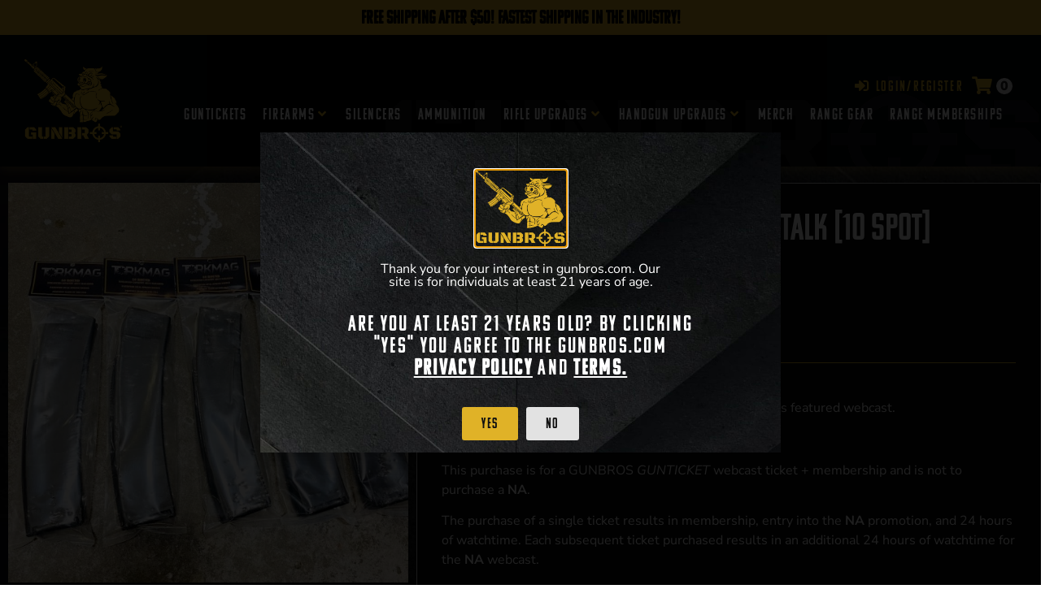

--- FILE ---
content_type: text/html; charset=UTF-8
request_url: https://gunbros.com/shop/guntalks/5pk-50rd-ar15-torkmags-guntalk-10-spot-2/
body_size: 38652
content:
<!doctype html>
<html lang="en-US">
<head>
	<meta charset="UTF-8">
	<meta name="viewport" content="width=device-width, initial-scale=1">
	<link rel="profile" href="https://gmpg.org/xfn/11">
	<meta name='robots' content='index, follow, max-image-preview:large, max-snippet:-1, max-video-preview:-1' />

<!-- Google Tag Manager for WordPress by gtm4wp.com -->
<script data-cfasync="false" data-pagespeed-no-defer>
	var gtm4wp_datalayer_name = "dataLayer";
	var dataLayer = dataLayer || [];
	const gtm4wp_use_sku_instead = false;
	const gtm4wp_currency = 'USD';
	const gtm4wp_product_per_impression = 10;
	const gtm4wp_clear_ecommerce = false;
	const gtm4wp_datalayer_max_timeout = 2000;
</script>
<!-- End Google Tag Manager for WordPress by gtm4wp.com -->
	<!-- This site is optimized with the Yoast SEO Premium plugin v18.4 (Yoast SEO v26.4) - https://yoast.com/wordpress/plugins/seo/ -->
	<title>5pk 50rd AR15 TORKMAGs - GUNTALK [10 SPOT] - GUNBROS</title>
	<link rel="canonical" href="https://gunbros.com/shop/guntalks/5pk-50rd-ar15-torkmags-guntalk-10-spot-2/" />
	<meta property="og:locale" content="en_US" />
	<meta property="og:type" content="article" />
	<meta property="og:title" content="5pk 50rd AR15 TORKMAGs - GUNTALK [10 SPOT]" />
	<meta property="og:url" content="https://gunbros.com/shop/guntalks/5pk-50rd-ar15-torkmags-guntalk-10-spot-2/" />
	<meta property="og:site_name" content="GUNBROS" />
	<meta property="article:modified_time" content="2021-05-28T12:45:01+00:00" />
	<meta property="og:image" content="https://gunbros.com/wp-content/uploads/2021/05/tork50.jpg" />
	<meta property="og:image:width" content="970" />
	<meta property="og:image:height" content="970" />
	<meta property="og:image:type" content="image/jpeg" />
	<meta name="twitter:card" content="summary_large_image" />
	<script type="application/ld+json" class="yoast-schema-graph">{"@context":"https://schema.org","@graph":[{"@type":"WebPage","@id":"https://gunbros.com/shop/guntalks/5pk-50rd-ar15-torkmags-guntalk-10-spot-2/","url":"https://gunbros.com/shop/guntalks/5pk-50rd-ar15-torkmags-guntalk-10-spot-2/","name":"5pk 50rd AR15 TORKMAGs - GUNTALK [10 SPOT] - GUNBROS","isPartOf":{"@id":"https://gunbros.com/#website"},"primaryImageOfPage":{"@id":"https://gunbros.com/shop/guntalks/5pk-50rd-ar15-torkmags-guntalk-10-spot-2/#primaryimage"},"image":{"@id":"https://gunbros.com/shop/guntalks/5pk-50rd-ar15-torkmags-guntalk-10-spot-2/#primaryimage"},"thumbnailUrl":"https://gunbros.com/wp-content/uploads/2021/05/tork50.jpg","datePublished":"2021-05-26T22:46:02+00:00","dateModified":"2021-05-28T12:45:01+00:00","breadcrumb":{"@id":"https://gunbros.com/shop/guntalks/5pk-50rd-ar15-torkmags-guntalk-10-spot-2/#breadcrumb"},"inLanguage":"en-US","potentialAction":[{"@type":"ReadAction","target":["https://gunbros.com/shop/guntalks/5pk-50rd-ar15-torkmags-guntalk-10-spot-2/"]}]},{"@type":"ImageObject","inLanguage":"en-US","@id":"https://gunbros.com/shop/guntalks/5pk-50rd-ar15-torkmags-guntalk-10-spot-2/#primaryimage","url":"https://gunbros.com/wp-content/uploads/2021/05/tork50.jpg","contentUrl":"https://gunbros.com/wp-content/uploads/2021/05/tork50.jpg","width":970,"height":970},{"@type":"BreadcrumbList","@id":"https://gunbros.com/shop/guntalks/5pk-50rd-ar15-torkmags-guntalk-10-spot-2/#breadcrumb","itemListElement":[{"@type":"ListItem","position":1,"name":"Home","item":"https://gunbros.com/"},{"@type":"ListItem","position":2,"name":"Shop","item":"https://gunbros.com/shop/"},{"@type":"ListItem","position":3,"name":"5pk 50rd AR15 TORKMAGs &#8211; GUNTALK [10 SPOT]"}]},{"@type":"WebSite","@id":"https://gunbros.com/#website","url":"https://gunbros.com/","name":"GUNBROS","description":"Firearms, Gun Parts, Gun Accessories, &amp; More","publisher":{"@id":"https://gunbros.com/#organization"},"potentialAction":[{"@type":"SearchAction","target":{"@type":"EntryPoint","urlTemplate":"https://gunbros.com/?s={search_term_string}"},"query-input":{"@type":"PropertyValueSpecification","valueRequired":true,"valueName":"search_term_string"}}],"inLanguage":"en-US"},{"@type":"Organization","@id":"https://gunbros.com/#organization","name":"GUNBROS","url":"https://gunbros.com/","logo":{"@type":"ImageObject","inLanguage":"en-US","@id":"https://gunbros.com/#/schema/logo/image/","url":"https://gunbros.com/wp-content/uploads/2021/03/logo-yellow-no-outline-min-copy.png","contentUrl":"https://gunbros.com/wp-content/uploads/2021/03/logo-yellow-no-outline-min-copy.png","width":800,"height":677,"caption":"GUNBROS"},"image":{"@id":"https://gunbros.com/#/schema/logo/image/"}}]}</script>
	<!-- / Yoast SEO Premium plugin. -->


<link rel='dns-prefetch' href='//static.klaviyo.com' />
<link rel="alternate" type="application/rss+xml" title="GUNBROS &raquo; Feed" href="https://gunbros.com/feed/" />
<link rel="alternate" type="application/rss+xml" title="GUNBROS &raquo; Comments Feed" href="https://gunbros.com/comments/feed/" />
<link rel="alternate" title="oEmbed (JSON)" type="application/json+oembed" href="https://gunbros.com/wp-json/oembed/1.0/embed?url=https%3A%2F%2Fgunbros.com%2Fshop%2Fguntalks%2F5pk-50rd-ar15-torkmags-guntalk-10-spot-2%2F" />
<link rel="alternate" title="oEmbed (XML)" type="text/xml+oembed" href="https://gunbros.com/wp-json/oembed/1.0/embed?url=https%3A%2F%2Fgunbros.com%2Fshop%2Fguntalks%2F5pk-50rd-ar15-torkmags-guntalk-10-spot-2%2F&#038;format=xml" />
<link rel="stylesheet" type="text/css" href="https://use.typekit.net/pow6ult.css"><style id='wp-img-auto-sizes-contain-inline-css'>
img:is([sizes=auto i],[sizes^="auto," i]){contain-intrinsic-size:3000px 1500px}
/*# sourceURL=wp-img-auto-sizes-contain-inline-css */
</style>
<link rel='stylesheet' id='wc-blocks-integration-css' href='https://gunbros.com/wp-content/plugins/woocommerce-subscriptions/vendor/woocommerce/subscriptions-core/build/index.css?ver=7.7.1' media='all' />
<link rel='stylesheet' id='hello-elementor-theme-style-css' href='https://gunbros.com/wp-content/themes/hello-elementor/assets/css/theme.css?ver=3.4.5' media='all' />
<link rel='stylesheet' id='jet-menu-hello-css' href='https://gunbros.com/wp-content/plugins/jet-menu/integration/themes/hello-elementor/assets/css/style.css?ver=2.4.18' media='all' />
<style id='wp-emoji-styles-inline-css'>

	img.wp-smiley, img.emoji {
		display: inline !important;
		border: none !important;
		box-shadow: none !important;
		height: 1em !important;
		width: 1em !important;
		margin: 0 0.07em !important;
		vertical-align: -0.1em !important;
		background: none !important;
		padding: 0 !important;
	}
/*# sourceURL=wp-emoji-styles-inline-css */
</style>
<link rel='stylesheet' id='wp-block-library-css' href='https://gunbros.com/wp-includes/css/dist/block-library/style.min.css?ver=6.9' media='all' />

<link rel='stylesheet' id='jet-engine-frontend-css' href='https://gunbros.com/wp-content/plugins/jet-engine/assets/css/frontend.css?ver=3.8.1.1' media='all' />
<link rel='stylesheet' id='wc-gift-cards-blocks-integration-css' href='https://gunbros.com/wp-content/plugins/woocommerce-gift-cards/assets/dist/frontend/blocks.css?ver=2.7.0' media='all' />
<link rel='stylesheet' id='guntickets-css' href='https://gunbros.com/wp-content/plugins/guntickets/public/css/guntickets-public.css?ver=1768730857' media='all' />
<link rel='stylesheet' id='pglm_styles-css' href='https://gunbros.com/wp-content/plugins/jwb-products-grid-load-more-main/assets/css/styles.css?ver=6.9' media='all' />
<link rel='stylesheet' id='photoswipe-css' href='https://gunbros.com/wp-content/plugins/woocommerce/assets/css/photoswipe/photoswipe.min.css?ver=10.3.5' media='all' />
<link rel='stylesheet' id='photoswipe-default-skin-css' href='https://gunbros.com/wp-content/plugins/woocommerce/assets/css/photoswipe/default-skin/default-skin.min.css?ver=10.3.5' media='all' />
<link rel='stylesheet' id='woocommerce-layout-css' href='https://gunbros.com/wp-content/plugins/woocommerce/assets/css/woocommerce-layout.css?ver=10.3.5' media='all' />
<style id='woocommerce-layout-inline-css'>

	.infinite-scroll .woocommerce-pagination {
		display: none;
	}
/*# sourceURL=woocommerce-layout-inline-css */
</style>
<link rel='stylesheet' id='woocommerce-smallscreen-css' href='https://gunbros.com/wp-content/plugins/woocommerce/assets/css/woocommerce-smallscreen.css?ver=10.3.5' media='only screen and (max-width: 768px)' />
<link rel='stylesheet' id='woocommerce-general-css' href='https://gunbros.com/wp-content/plugins/woocommerce/assets/css/woocommerce.css?ver=10.3.5' media='all' />
<style id='woocommerce-inline-inline-css'>
.woocommerce form .form-row .required { visibility: visible; }
/*# sourceURL=woocommerce-inline-inline-css */
</style>
<link rel='stylesheet' id='wc-gc-css-css' href='https://gunbros.com/wp-content/plugins/woocommerce-gift-cards/assets/css/frontend/woocommerce.css?ver=2.7.0' media='all' />
<link rel='stylesheet' id='dashicons-css' href='https://gunbros.com/wp-includes/css/dashicons.min.css?ver=6.9' media='all' />
<link rel='stylesheet' id='woocommerce-addons-css-css' href='https://gunbros.com/wp-content/plugins/woocommerce-product-addons/assets/css/frontend/frontend.css?ver=7.2.0' media='all' />
<link rel='stylesheet' id='grw-public-main-css-css' href='https://gunbros.com/wp-content/plugins/widget-google-reviews/assets/css/public-main.css?ver=6.7' media='all' />
<link rel='stylesheet' id='woo-variation-swatches-css' href='https://gunbros.com/wp-content/plugins/woo-variation-swatches/assets/css/frontend.min.css?ver=1763427601' media='all' />
<style id='woo-variation-swatches-inline-css'>
:root {
--wvs-tick:url("data:image/svg+xml;utf8,%3Csvg filter='drop-shadow(0px 0px 2px rgb(0 0 0 / .8))' xmlns='http://www.w3.org/2000/svg'  viewBox='0 0 30 30'%3E%3Cpath fill='none' stroke='%23ffffff' stroke-linecap='round' stroke-linejoin='round' stroke-width='4' d='M4 16L11 23 27 7'/%3E%3C/svg%3E");

--wvs-cross:url("data:image/svg+xml;utf8,%3Csvg filter='drop-shadow(0px 0px 5px rgb(255 255 255 / .6))' xmlns='http://www.w3.org/2000/svg' width='72px' height='72px' viewBox='0 0 24 24'%3E%3Cpath fill='none' stroke='%23ff0000' stroke-linecap='round' stroke-width='0.6' d='M5 5L19 19M19 5L5 19'/%3E%3C/svg%3E");
--wvs-position:left;
--wvs-single-product-large-item-width:40px;
--wvs-single-product-large-item-height:40px;
--wvs-single-product-large-item-font-size:16px;
--wvs-single-product-item-width:30px;
--wvs-single-product-item-height:30px;
--wvs-single-product-item-font-size:16px;
--wvs-archive-product-item-width:22px;
--wvs-archive-product-item-height:22px;
--wvs-archive-product-item-font-size:16px;
--wvs-tooltip-background-color:#333333;
--wvs-tooltip-text-color:#ffffff;
--wvs-item-box-shadow:0 0 0 2px #000000;
--wvs-item-background-color:#ffffff;
--wvs-item-text-color:#000000;
--wvs-hover-item-box-shadow:0 0 0 1px #c69a23;
--wvs-hover-item-background-color:#c69a23;
--wvs-hover-item-text-color:#000000;
--wvs-selected-item-box-shadow:0 0 0 2px #c69a23;
--wvs-selected-item-background-color:#c69a23;
--wvs-selected-item-text-color:#000000}
/*# sourceURL=woo-variation-swatches-inline-css */
</style>
<link rel='stylesheet' id='brands-styles-css' href='https://gunbros.com/wp-content/plugins/woocommerce/assets/css/brands.css?ver=10.3.5' media='all' />
<link rel='stylesheet' id='hello-elementor-css' href='https://gunbros.com/wp-content/themes/hello-elementor/assets/css/reset.css?ver=3.4.5' media='all' />
<link rel='stylesheet' id='hello-elementor-header-footer-css' href='https://gunbros.com/wp-content/themes/hello-elementor/assets/css/header-footer.css?ver=3.4.5' media='all' />
<link rel='stylesheet' id='jet-menu-public-styles-css' href='https://gunbros.com/wp-content/plugins/jet-menu/assets/public/css/public.css?ver=2.4.18' media='all' />
<link rel='stylesheet' id='elementor-frontend-css' href='https://gunbros.com/wp-content/plugins/elementor/assets/css/frontend.min.css?ver=3.33.1' media='all' />
<style id='elementor-frontend-inline-css'>
.elementor-kit-402206{--e-global-color-primary:#FFFFFF;--e-global-color-secondary:#222222;--e-global-color-text:#FFFFFF;--e-global-color-accent:#E0B227;--e-global-typography-primary-font-family:"Roboto";--e-global-typography-primary-font-weight:600;--e-global-typography-secondary-font-family:"Roboto Slab";--e-global-typography-secondary-font-weight:400;--e-global-typography-text-font-family:"Roboto";--e-global-typography-text-font-weight:400;--e-global-typography-accent-font-family:"Roboto";--e-global-typography-accent-font-weight:500;background-image:url("https://gunbros.com/wp-content/uploads/2021/03/Static-BG-v3-scaled-1-min.jpg");color:#FFFFFF;font-family:"Nunito Sans", Nunito Sans;font-size:1rem;background-position:top center;background-repeat:repeat-y;background-size:100% auto;}.elementor-kit-402206 button,.elementor-kit-402206 input[type="button"],.elementor-kit-402206 input[type="submit"],.elementor-kit-402206 .elementor-button{background-color:var( --e-global-color-accent );font-family:"komu-a", Nunito Sans;font-size:1.1rem;font-weight:100;letter-spacing:1.4px;color:#111111;}.elementor-kit-402206 e-page-transition{background-color:#FFBC7D;}.elementor-kit-402206 a{color:#E0B227;font-weight:600;}.elementor-kit-402206 h1{font-family:"komu-a", Nunito Sans;font-size:3.6rem;font-weight:100;}.elementor-kit-402206 h2{font-family:"komu-a", Nunito Sans;font-size:3rem;font-weight:100;}.elementor-kit-402206 h3{font-family:"komu-a", Nunito Sans;font-size:1.7rem;font-weight:100;letter-spacing:2.3px;}.elementor-kit-402206 h4{font-family:"komu-a", Nunito Sans;font-weight:100;}.elementor-kit-402206 h5{font-family:"komu-a", Nunito Sans;font-weight:100;}.elementor-kit-402206 h6{font-family:"komu-a", Nunito Sans;font-weight:100;}.elementor-kit-402206 label{color:var( --e-global-color-primary );font-family:"komu-b", Nunito Sans;font-size:1.1rem;font-weight:100;}.elementor-kit-402206 input:not([type="button"]):not([type="submit"]),.elementor-kit-402206 textarea,.elementor-kit-402206 .elementor-field-textual{color:#E7E7E7;background-color:#111111;}.elementor-kit-402206 input:focus:not([type="button"]):not([type="submit"]),.elementor-kit-402206 textarea:focus,.elementor-kit-402206 .elementor-field-textual:focus{color:#FFFFFF;box-shadow:5px 5px 12px 0px rgba(0, 0, 0, 0.25);}.elementor-section.elementor-section-boxed > .elementor-container{max-width:1320px;}.e-con{--container-max-width:1320px;}.elementor-widget:not(:last-child){margin-block-end:20px;}.elementor-element{--widgets-spacing:20px 20px;--widgets-spacing-row:20px;--widgets-spacing-column:20px;}{}h1.page-title{display:var(--page-title-display);}.e-wc-error-notice .woocommerce-error, .e-wc-error-notice .wc-block-components-notice-banner.is-error{--error-message-normal-links-color:var( --e-global-color-secondary );}@media(max-width:1024px){.elementor-section.elementor-section-boxed > .elementor-container{max-width:1024px;}.e-con{--container-max-width:1024px;}}@media(max-width:767px){.elementor-section.elementor-section-boxed > .elementor-container{max-width:767px;}.e-con{--container-max-width:767px;}}/* Start custom CSS */.product-type-simple form.cart .button {
    width: 70% !important;
}

.elementor-add-to-cart .qty {
    padding-left: 3px;
    padding-right: 0px;
}

/* CSS For product archive hover */

.woocommerce ul.products li.product a img { 
    width: 300px;
    object-fit: cover;
    padding: 0;
    margin: 0 auto;
    left: 0;
    right: 0;
}
.woocommerce ul.products li.product a img:nth-of-type(2) {
    display: block;
    position: absolute;
    top:0;
    opacity: 0;
    transition: 0.2s;
}
.woocommerce ul.products li.product a:hover img:nth-of-type(2) {
    opacity: 1;
}

.seats-table {
    font-weight: bold;
    font-size: 1rem;
}

.woocommerce-error a {
    color: #333333 !important;
}/* End custom CSS */
.elementor-503245 .elementor-element.elementor-element-989c211:not(.elementor-motion-effects-element-type-background), .elementor-503245 .elementor-element.elementor-element-989c211 > .elementor-motion-effects-container > .elementor-motion-effects-layer{background-color:#E4B42C;}.elementor-503245 .elementor-element.elementor-element-989c211{transition:background 0.3s, border 0.3s, border-radius 0.3s, box-shadow 0.3s;}.elementor-503245 .elementor-element.elementor-element-989c211 > .elementor-background-overlay{transition:background 0.3s, border-radius 0.3s, opacity 0.3s;}.elementor-widget-heading .elementor-heading-title{color:var( --e-global-color-primary );}.elementor-503245 .elementor-element.elementor-element-677c2ed{text-align:center;}.elementor-503245 .elementor-element.elementor-element-677c2ed .elementor-heading-title{font-size:23px;color:#000000;}.elementor-503245 .elementor-element.elementor-element-37cd7cc1:not(.elementor-motion-effects-element-type-background), .elementor-503245 .elementor-element.elementor-element-37cd7cc1 > .elementor-motion-effects-container > .elementor-motion-effects-layer{background-color:#040505;background-image:url("https://gunbros.com/wp-content/uploads/2022/09/gunbros-header-bg-v2.png");background-position:bottom right;background-repeat:no-repeat;background-size:63% auto;}.elementor-503245 .elementor-element.elementor-element-37cd7cc1{box-shadow:0px 5px 13px 0px rgba(255, 201.99999999999994, 83.99999999999999, 0.27058823529411763);transition:background 0.3s, border 0.3s, border-radius 0.3s, box-shadow 0.3s;padding:20px 20px 20px 20px;z-index:2;}.elementor-widget-theme-site-logo .widget-image-caption{color:var( --e-global-color-text );}.elementor-503245 .elementor-element.elementor-element-5471eb65{text-align:left;}.elementor-503245 .elementor-element.elementor-element-5471eb65 img{width:120px;}.elementor-bc-flex-widget .elementor-503245 .elementor-element.elementor-element-a92bd84.elementor-column .elementor-widget-wrap{align-items:center;}.elementor-503245 .elementor-element.elementor-element-a92bd84.elementor-column.elementor-element[data-element_type="column"] > .elementor-widget-wrap.elementor-element-populated{align-content:center;align-items:center;}.elementor-503245 .elementor-element.elementor-element-a92bd84.elementor-column > .elementor-widget-wrap{justify-content:flex-end;}.elementor-widget-jet-auth-links .jet-auth-links__login .jet-auth-links__item{color:var( --e-global-color-accent );}.elementor-widget-jet-auth-links .jet-auth-links__logout .jet-auth-links__item{color:var( --e-global-color-accent );}.elementor-widget-jet-auth-links .jet-auth-links__register .jet-auth-links__item{color:var( --e-global-color-accent );}.elementor-widget-jet-auth-links .jet-auth-links__registered .jet-auth-links__item{color:var( --e-global-color-accent );}.elementor-503245 .elementor-element.elementor-element-1780b99d{width:auto;max-width:auto;}.elementor-503245 .elementor-element.elementor-element-1780b99d .jet-auth-links{justify-content:flex-end;}.elementor-503245 .elementor-element.elementor-element-1780b99d .jet-auth-links__login .jet-auth-links__item{font-family:"komu-a", Nunito Sans;font-size:1.1rem;font-weight:100;letter-spacing:2.3px;}.elementor-503245 .elementor-element.elementor-element-1780b99d .jet-auth-links__login .jet-auth-links__prefix{font-size:0.9rem;font-weight:800;}.elementor-503245 .elementor-element.elementor-element-1780b99d .jet-auth-links__registered .jet-auth-links__item{font-family:"komu-a", Nunito Sans;font-size:1.1rem;font-weight:100;letter-spacing:1.2px;color:var( --e-global-color-accent );}.elementor-503245 .elementor-element.elementor-element-380187e3{width:auto;max-width:auto;}.elementor-503245 .elementor-element.elementor-element-380187e3 .jet-auth-links{justify-content:flex-end;}.elementor-503245 .elementor-element.elementor-element-380187e3 .jet-auth-links__login .jet-auth-links__item{font-family:"komu-a", Nunito Sans;font-size:1.1rem;font-weight:100;letter-spacing:2.3px;}.elementor-503245 .elementor-element.elementor-element-380187e3 .jet-auth-links__login .jet-auth-links__prefix{font-size:0.9rem;font-weight:800;}.elementor-503245 .elementor-element.elementor-element-380187e3 .jet-auth-links__registered .jet-auth-links__item{font-family:"komu-a", Nunito Sans;font-size:1.1rem;font-weight:100;letter-spacing:1.2px;color:var( --e-global-color-accent );}.elementor-503245 .elementor-element.elementor-element-4e0896{width:auto;max-width:auto;}.elementor-503245 .elementor-element.elementor-element-4e0896 .jet-blocks-cart__heading-link{font-weight:900;padding:5px 5px 5px 5px;}.elementor-503245 .elementor-element.elementor-element-4e0896 .jet-blocks-cart__label{color:var( --e-global-color-accent );}.elementor-503245 .elementor-element.elementor-element-4e0896 .jet-blocks-cart__icon{color:var( --e-global-color-accent );font-size:22px;}.elementor-503245 .elementor-element.elementor-element-4e0896 .jet-blocks-cart__count{background-color:#E9E9E9;color:var( --e-global-color-secondary );font-size:16px;width:20px;height:20px;line-height:20px;border-radius:100% 100% 100% 100%;}.elementor-503245 .elementor-element.elementor-element-4e0896 .jet-blocks-cart__list{width:300px;background-color:#151515;padding:20px 20px 20px 20px;border-style:solid;border-width:1px 1px 1px 1px;border-color:#565656;border-radius:0px 0px 0px 0px;box-shadow:5px 5px 10px 0px rgba(0, 0, 0, 0.45);right:0px;left:auto;}.elementor-503245 .elementor-element.elementor-element-4e0896 .jet-blocks-cart__list-title{font-size:2rem;text-align:left;}.elementor-503245 .elementor-element.elementor-element-4e0896 .widget_shopping_cart .woocommerce-mini-cart__empty-message{text-align:left;}.elementor-503245 .elementor-element.elementor-element-4e0896 .widget_shopping_cart .woocommerce-mini-cart-item a:not(.remove){color:var( --e-global-color-primary );}.elementor-503245 .elementor-element.elementor-element-4e0896 .widget_shopping_cart .woocommerce-mini-cart-item .remove{color:#D16161 !important;}.elementor-503245 .elementor-element.elementor-element-4e0896 .widget_shopping_cart .woocommerce-mini-cart-item .quantity{color:var( --e-global-color-primary );}.elementor-503245 .elementor-element.elementor-element-4e0896 .widget_shopping_cart .woocommerce-mini-cart-item .amount{color:var( --e-global-color-primary );}.elementor-503245 .elementor-element.elementor-element-4e0896 .widget_shopping_cart .woocommerce-mini-cart__total strong{color:var( --e-global-color-primary );}.elementor-503245 .elementor-element.elementor-element-4e0896 .widget_shopping_cart .woocommerce-mini-cart__total .amount{color:var( --e-global-color-primary );}.elementor-503245 .elementor-element.elementor-element-4e0896  .widget_shopping_cart .woocommerce-mini-cart__buttons.buttons .button.wc-forward:not(.checkout){font-family:"komu-b", Nunito Sans;font-size:1.1rem;font-weight:100;}.elementor-503245 .elementor-element.elementor-element-4e0896 .widget_shopping_cart .woocommerce-mini-cart__buttons.buttons .button.wc-forward:not(.checkout){background-color:#929292;color:var( --e-global-color-secondary );}.elementor-503245 .elementor-element.elementor-element-4e0896  .widget_shopping_cart .woocommerce-mini-cart__buttons.buttons .button.checkout.wc-forward{font-family:"komu-b", Nunito Sans;font-size:1.1rem;font-weight:100;}.elementor-503245 .elementor-element.elementor-element-4e0896 .widget_shopping_cart .woocommerce-mini-cart__buttons.buttons .button.checkout.wc-forward{background-color:var( --e-global-color-accent );color:var( --e-global-color-secondary );}.elementor-widget-icon.elementor-view-stacked .elementor-icon{background-color:var( --e-global-color-primary );}.elementor-widget-icon.elementor-view-framed .elementor-icon, .elementor-widget-icon.elementor-view-default .elementor-icon{color:var( --e-global-color-primary );border-color:var( --e-global-color-primary );}.elementor-widget-icon.elementor-view-framed .elementor-icon, .elementor-widget-icon.elementor-view-default .elementor-icon svg{fill:var( --e-global-color-primary );}.elementor-503245 .elementor-element.elementor-element-1afc360a{width:auto;max-width:auto;}.elementor-503245 .elementor-element.elementor-element-1afc360a .elementor-icon-wrapper{text-align:center;}.elementor-503245 .elementor-element.elementor-element-2ffbfb7e{--jmm-top-items-icon-size:10px;--jmm-top-items-ver-padding:4px;--jmm-top-items-gap:23px;--jmm-top-items-hor-align:right;--jmm-sub-items-icon-size:5px;--jmm-sub-items-hor-padding:20px;--jmm-sub-items-gap:10px;--jmm-top-item-icon-color:var( --e-global-color-accent );--jmm-top-item-title-color:var( --e-global-color-primary );--jmm-top-item-dropdown-icon-color:var( --e-global-color-accent );--jmm-sub-item-title-color:var( --e-global-color-secondary );--jmm-sub-hover-item-title-color:var( --e-global-color-accent );}.elementor-503245 .elementor-element.elementor-element-2ffbfb7e .jet-mega-menu.jet-mega-menu--layout-horizontal .jet-mega-menu-item__link--top-level,
							.elementor-503245 .elementor-element.elementor-element-2ffbfb7e .jet-mega-menu.jet-mega-menu--layout-vertical .jet-mega-menu-item__link--top-level{font-family:"komu-a", Nunito Sans;font-size:1.2rem;font-weight:100;letter-spacing:1.5px;}.elementor-503245 .elementor-element.elementor-element-2ffbfb7e .jet-mega-menu.jet-mega-menu--layout-horizontal .jet-mega-menu-item__link--sub-level,
							.elementor-503245 .elementor-element.elementor-element-2ffbfb7e .jet-mega-menu.jet-mega-menu--layout-vertical .jet-mega-menu-item__link--sub-level{font-family:"komu-a", Nunito Sans;font-size:1.1rem;font-weight:100;}.elementor-theme-builder-content-area{height:400px;}.elementor-location-header:before, .elementor-location-footer:before{content:"";display:table;clear:both;}@media(max-width:1024px){.elementor-503245 .elementor-element.elementor-element-1afc360a > .elementor-widget-container{padding:6px 0px 0px 0px;}.elementor-503245 .elementor-element.elementor-element-1afc360a .elementor-icon{font-size:27px;}.elementor-503245 .elementor-element.elementor-element-1afc360a .elementor-icon svg{height:27px;}}@media(max-width:767px){.elementor-503245 .elementor-element.elementor-element-37cd7cc1{padding:5px 5px 5px 5px;}.elementor-503245 .elementor-element.elementor-element-15ed855e{width:30%;}.elementor-503245 .elementor-element.elementor-element-a92bd84{width:70%;}.elementor-503245 .elementor-element.elementor-element-1780b99d .jet-auth-links{justify-content:flex-end;}.elementor-503245 .elementor-element.elementor-element-1780b99d .jet-auth-links__login .jet-auth-links__item{font-size:0.9rem;}.elementor-503245 .elementor-element.elementor-element-1780b99d .jet-auth-links__login .jet-auth-links__prefix{font-size:0.8rem;}.elementor-503245 .elementor-element.elementor-element-1780b99d .jet-auth-links__registered .jet-auth-links__item{font-size:0.9rem;}.elementor-503245 .elementor-element.elementor-element-380187e3 .jet-auth-links{justify-content:flex-end;}.elementor-503245 .elementor-element.elementor-element-380187e3 .jet-auth-links__login .jet-auth-links__item{font-size:0.9rem;}.elementor-503245 .elementor-element.elementor-element-380187e3 .jet-auth-links__login .jet-auth-links__prefix{font-size:0.8rem;}.elementor-503245 .elementor-element.elementor-element-380187e3 .jet-auth-links__registered .jet-auth-links__item{font-size:0.9rem;}.elementor-503245 .elementor-element.elementor-element-4e0896 .elementor-jet-blocks-cart{justify-content:center;}.elementor-503245 .elementor-element.elementor-element-1afc360a .elementor-icon{font-size:25px;}.elementor-503245 .elementor-element.elementor-element-1afc360a .elementor-icon svg{height:25px;}}@media(min-width:768px){.elementor-503245 .elementor-element.elementor-element-15ed855e{width:15%;}.elementor-503245 .elementor-element.elementor-element-a92bd84{width:85%;}}/* Start custom CSS for jet-blocks-cart, class: .elementor-element-4e0896 */.elementor-503245 .elementor-element.elementor-element-4e0896 .elementor-menu-cart__footer-buttons .elementor-button--view-cart {
    color: #ffffff;
    background-color: #000000;
}

.elementor-503245 .elementor-element.elementor-element-4e0896 .elementor-menu-cart__footer-buttons .elementor-button--checkout {
    color: var(--e-global-color-secondary);
    background-color: var(--e-global-color-accent);
}

.elementor-503245 .elementor-element.elementor-element-4e0896 .elementor-menu-cart__product .variation {
    color: #ffffff;
}/* End custom CSS */
.elementor-503263 .elementor-element.elementor-element-7eabb37d:not(.elementor-motion-effects-element-type-background), .elementor-503263 .elementor-element.elementor-element-7eabb37d > .elementor-motion-effects-container > .elementor-motion-effects-layer{background-color:#040505;}.elementor-503263 .elementor-element.elementor-element-7eabb37d{transition:background 0.3s, border 0.3s, border-radius 0.3s, box-shadow 0.3s;padding:60px 20px 40px 20px;}.elementor-widget-heading .elementor-heading-title{color:var( --e-global-color-primary );}.elementor-widget-text-editor{color:var( --e-global-color-text );}.elementor-widget-text-editor.elementor-drop-cap-view-stacked .elementor-drop-cap{background-color:var( --e-global-color-primary );}.elementor-widget-text-editor.elementor-drop-cap-view-framed .elementor-drop-cap, .elementor-widget-text-editor.elementor-drop-cap-view-default .elementor-drop-cap{color:var( --e-global-color-primary );border-color:var( --e-global-color-primary );}.elementor-503263 .elementor-element.elementor-element-6b58370b .elementor-repeater-item-9fa385a.elementor-social-icon{background-color:#DFB127;}.elementor-503263 .elementor-element.elementor-element-6b58370b .elementor-repeater-item-c8cbd2a.elementor-social-icon{background-color:#DFB127;}.elementor-503263 .elementor-element.elementor-element-6b58370b .elementor-repeater-item-7cf21f2.elementor-social-icon{background-color:#DFB127;}.elementor-503263 .elementor-element.elementor-element-6b58370b .elementor-repeater-item-ecf52a7.elementor-social-icon{background-color:#DFB127;}.elementor-503263 .elementor-element.elementor-element-6b58370b .elementor-repeater-item-1cef7d1.elementor-social-icon{background-color:#DFB127;}.elementor-503263 .elementor-element.elementor-element-6b58370b .elementor-repeater-item-82a2632.elementor-social-icon{background-color:#DFB127;}.elementor-503263 .elementor-element.elementor-element-6b58370b{--grid-template-columns:repeat(6, auto);--icon-size:23px;--grid-column-gap:12px;--grid-row-gap:12px;}.elementor-503263 .elementor-element.elementor-element-6b58370b .elementor-widget-container{text-align:left;}.elementor-503263 .elementor-element.elementor-element-6b58370b .elementor-social-icon{background-color:#000000;--icon-padding:0.4em;}.elementor-503263 .elementor-element.elementor-element-6b58370b .elementor-social-icon i{color:var( --e-global-color-primary );}.elementor-503263 .elementor-element.elementor-element-6b58370b .elementor-social-icon svg{fill:var( --e-global-color-primary );}.elementor-503263 .elementor-element.elementor-element-45e076d2{font-family:"komu-b", Nunito Sans;font-size:1.3rem;font-weight:100;letter-spacing:2.1px;color:var( --e-global-color-secondary );}.elementor-503263 .elementor-element.elementor-element-3a2c1ce6{font-family:"komu-b", Nunito Sans;font-size:1.3rem;font-weight:100;letter-spacing:2.1px;color:var( --e-global-color-secondary );}.elementor-503263 .elementor-element.elementor-element-6b26a5f6{font-family:"komu-b", Nunito Sans;font-size:1.3rem;font-weight:100;letter-spacing:2.1px;color:var( --e-global-color-secondary );}.elementor-503263 .elementor-element.elementor-element-3a833acd:not(.elementor-motion-effects-element-type-background), .elementor-503263 .elementor-element.elementor-element-3a833acd > .elementor-motion-effects-container > .elementor-motion-effects-layer{background-color:#040505;}.elementor-503263 .elementor-element.elementor-element-3a833acd{transition:background 0.3s, border 0.3s, border-radius 0.3s, box-shadow 0.3s;}.elementor-widget-image .widget-image-caption{color:var( --e-global-color-text );}.elementor-503263 .elementor-element.elementor-element-7b1b8f9f img{width:120px;}.elementor-theme-builder-content-area{height:400px;}.elementor-location-header:before, .elementor-location-footer:before{content:"";display:table;clear:both;}/* Start custom CSS for text-editor, class: .elementor-element-45e076d2 */.elementor-503263 .elementor-element.elementor-element-45e076d2 a {
    font-weight: 100 !important;
}

.elementor-503263 .elementor-element.elementor-element-45e076d2 ul {
    list-style-type: none;
    padding-left: 8px;
}/* End custom CSS */
/* Start custom CSS for text-editor, class: .elementor-element-3a2c1ce6 */.elementor-503263 .elementor-element.elementor-element-3a2c1ce6 a {
    font-weight: 100 !important;
}

.elementor-503263 .elementor-element.elementor-element-3a2c1ce6 ul {
    list-style-type: none;
    padding-left: 8px;
}/* End custom CSS */
/* Start custom CSS for text-editor, class: .elementor-element-6b26a5f6 */.elementor-503263 .elementor-element.elementor-element-6b26a5f6 a {
    font-weight: 100 !important;
}

.elementor-503263 .elementor-element.elementor-element-6b26a5f6 ul {
    list-style-type: none;
    padding-left: 8px;
}/* End custom CSS */
.elementor-408300 .elementor-element.elementor-element-1a2d37a .elementor-repeater-item-694c5d3.jet-parallax-section__layout .jet-parallax-section__image{background-size:auto;}.elementor-408300 .elementor-element.elementor-element-9ccdb3d > .elementor-element-populated{margin:0px 0px 0px 0px;--e-column-margin-right:0px;--e-column-margin-left:0px;padding:0px 10px 0px 10px;}.woocommerce .elementor-408300 .elementor-element.elementor-element-c250598 .flex-viewport:not(:last-child){margin-bottom:8px;}.woocommerce .elementor-408300 .elementor-element.elementor-element-c250598 .flex-control-thumbs li{padding-right:calc(8px / 2);padding-left:calc(8px / 2);padding-bottom:8px;}.woocommerce .elementor-408300 .elementor-element.elementor-element-c250598 .flex-control-thumbs{margin-right:calc(-8px / 2);margin-left:calc(-8px / 2);}.elementor-408300 .elementor-element.elementor-element-789bd3e{--spacer-size:50px;}.elementor-408300 .elementor-element.elementor-element-9be38cd:not(.elementor-motion-effects-element-type-background) > .elementor-widget-wrap, .elementor-408300 .elementor-element.elementor-element-9be38cd > .elementor-widget-wrap > .elementor-motion-effects-container > .elementor-motion-effects-layer{background-color:#0C0C0C;}.elementor-408300 .elementor-element.elementor-element-9be38cd > .elementor-element-populated{border-style:solid;border-width:1px 1px 1px 1px;border-color:#C8C8C8;box-shadow:13px 13px 20px 0px rgba(0, 0, 0, 0.47);transition:background 0.3s, border 0.3s, border-radius 0.3s, box-shadow 0.3s;padding:30px 30px 30px 30px;}.elementor-408300 .elementor-element.elementor-element-9be38cd > .elementor-element-populated > .elementor-background-overlay{transition:background 0.3s, border-radius 0.3s, opacity 0.3s;}.elementor-widget-woocommerce-product-title .elementor-heading-title{color:var( --e-global-color-primary );}.elementor-408300 .elementor-element.elementor-element-287a15d .elementor-heading-title{font-size:2.9rem;font-weight:100;color:#FFFFFF;}.woocommerce .elementor-widget-woocommerce-product-price .price{color:var( --e-global-color-primary );}.elementor-408300 .elementor-element.elementor-element-0235673{width:auto;max-width:auto;}.woocommerce .elementor-408300 .elementor-element.elementor-element-0235673 .price{color:#DEDEDE;font-family:"komu-a", Nunito Sans;font-size:2.8rem;font-weight:100;}.elementor-widget-heading .elementor-heading-title{color:var( --e-global-color-primary );}.elementor-408300 .elementor-element.elementor-element-63a634d{width:auto;max-width:auto;}.elementor-408300 .elementor-element.elementor-element-63a634d > .elementor-widget-container{margin:0px 0px 0px 5px;}.elementor-408300 .elementor-element.elementor-element-63a634d .elementor-heading-title{font-family:"komu-a", Nunito Sans;font-size:1.7rem;font-weight:100;line-height:1.8em;color:#DFB127;}.elementor-408300 .elementor-element.elementor-element-80a29a9 .cart button, .elementor-408300 .elementor-element.elementor-element-80a29a9 .cart .button{font-family:"komu-a", Nunito Sans;font-size:2rem;font-weight:100;border-style:solid;border-width:0px 0px 0px 0px;border-radius:3px 3px 3px 3px;color:#000000;background-color:#DFB127;transition:all 0.2s;}.elementor-408300 .elementor-element.elementor-element-80a29a9 .quantity .qty{transition:all 0.2s;}.elementor-widget-divider{--divider-color:var( --e-global-color-secondary );}.elementor-widget-divider .elementor-divider__text{color:var( --e-global-color-secondary );}.elementor-widget-divider.elementor-view-stacked .elementor-icon{background-color:var( --e-global-color-secondary );}.elementor-widget-divider.elementor-view-framed .elementor-icon, .elementor-widget-divider.elementor-view-default .elementor-icon{color:var( --e-global-color-secondary );border-color:var( --e-global-color-secondary );}.elementor-widget-divider.elementor-view-framed .elementor-icon, .elementor-widget-divider.elementor-view-default .elementor-icon svg{fill:var( --e-global-color-secondary );}.elementor-408300 .elementor-element.elementor-element-cec0d4c{--divider-border-style:solid;--divider-color:var( --e-global-color-accent );--divider-border-width:1px;}.elementor-408300 .elementor-element.elementor-element-cec0d4c .elementor-divider-separator{width:100%;}.elementor-408300 .elementor-element.elementor-element-cec0d4c .elementor-divider{padding-block-start:23px;padding-block-end:23px;}.elementor-widget-text-editor{color:var( --e-global-color-text );}.elementor-widget-text-editor.elementor-drop-cap-view-stacked .elementor-drop-cap{background-color:var( --e-global-color-primary );}.elementor-widget-text-editor.elementor-drop-cap-view-framed .elementor-drop-cap, .elementor-widget-text-editor.elementor-drop-cap-view-default .elementor-drop-cap{color:var( --e-global-color-primary );border-color:var( --e-global-color-primary );}.elementor-408300 .elementor-element.elementor-element-766302b{color:#FFFFFF;}.elementor-408300 .elementor-element.elementor-element-1a2d37a{margin-top:20px;margin-bottom:20px;}.elementor-408300 .elementor-element.elementor-element-f066305 .elementor-repeater-item-694c5d3.jet-parallax-section__layout .jet-parallax-section__image{background-size:auto;}.elementor-408300 .elementor-element.elementor-element-e9d22b8:not(.elementor-motion-effects-element-type-background) > .elementor-widget-wrap, .elementor-408300 .elementor-element.elementor-element-e9d22b8 > .elementor-widget-wrap > .elementor-motion-effects-container > .elementor-motion-effects-layer{background-color:#0C0C0C;}.elementor-408300 .elementor-element.elementor-element-e9d22b8 > .elementor-element-populated{border-style:solid;border-width:1px 1px 1px 1px;border-color:#C8C8C8;box-shadow:13px 13px 20px 0px rgba(0, 0, 0, 0.47);transition:background 0.3s, border 0.3s, border-radius 0.3s, box-shadow 0.3s;padding:30px 30px 30px 30px;}.elementor-408300 .elementor-element.elementor-element-e9d22b8 > .elementor-element-populated > .elementor-background-overlay{transition:background 0.3s, border-radius 0.3s, opacity 0.3s;}.elementor-408300 .elementor-element.elementor-element-c00b511{font-size:0.7rem;text-transform:uppercase;color:#BDBDBD;}.elementor-408300 .elementor-element.elementor-element-f066305{margin-top:20px;margin-bottom:20px;}.elementor-408300 .elementor-element.elementor-element-9415b59 .elementor-repeater-item-694c5d3.jet-parallax-section__layout .jet-parallax-section__image{background-size:auto;}.elementor-408300 .elementor-element.elementor-element-1591006:not(.elementor-motion-effects-element-type-background) > .elementor-widget-wrap, .elementor-408300 .elementor-element.elementor-element-1591006 > .elementor-widget-wrap > .elementor-motion-effects-container > .elementor-motion-effects-layer{background-color:#0C0C0C;}.elementor-408300 .elementor-element.elementor-element-1591006 > .elementor-element-populated{border-style:solid;border-width:1px 1px 1px 1px;border-color:#C8C8C8;box-shadow:13px 13px 20px 0px rgba(0, 0, 0, 0.47);transition:background 0.3s, border 0.3s, border-radius 0.3s, box-shadow 0.3s;padding:30px 30px 30px 30px;}.elementor-408300 .elementor-element.elementor-element-1591006 > .elementor-element-populated > .elementor-background-overlay{transition:background 0.3s, border-radius 0.3s, opacity 0.3s;}.elementor-408300 .elementor-element.elementor-element-462b941{--display:flex;}.elementor-408300 .elementor-element.elementor-element-f416ab9{--display:flex;}.elementor-408300 .elementor-element.elementor-element-a12a367{--n-accordion-title-font-size:1rem;--n-accordion-item-title-space-between:0px;--n-accordion-item-title-distance-from-content:0px;--n-accordion-title-normal-color:var( --e-global-color-primary );--n-accordion-title-hover-color:var( --e-global-color-accent );--n-accordion-title-active-color:var( --e-global-color-accent );--n-accordion-icon-size:15px;}.elementor-408300 .elementor-element.elementor-element-9415b59{margin-top:20px;margin-bottom:20px;}body.elementor-page-408300:not(.elementor-motion-effects-element-type-background), body.elementor-page-408300 > .elementor-motion-effects-container > .elementor-motion-effects-layer{background-image:url("https://gunbros.com/wp-content/uploads/2021/08/new-site-bg-low-scaled.jpg");background-position:center center;background-repeat:no-repeat;background-size:cover;}@media(min-width:768px){.elementor-408300 .elementor-element.elementor-element-9ccdb3d{width:40%;}.elementor-408300 .elementor-element.elementor-element-9be38cd{width:60%;}}@media(min-width:1025px){body.elementor-page-408300:not(.elementor-motion-effects-element-type-background), body.elementor-page-408300 > .elementor-motion-effects-container > .elementor-motion-effects-layer{background-attachment:fixed;}}@media(max-width:767px){.elementor-408300 .elementor-element.elementor-element-9be38cd > .elementor-element-populated{margin:10px 10px 10px 10px;--e-column-margin-right:10px;--e-column-margin-left:10px;padding:15px 15px 15px 15px;}.elementor-408300 .elementor-element.elementor-element-e9d22b8 > .elementor-element-populated{margin:10px 10px 10px 10px;--e-column-margin-right:10px;--e-column-margin-left:10px;padding:15px 15px 15px 15px;}.elementor-408300 .elementor-element.elementor-element-1591006 > .elementor-element-populated{margin:10px 10px 10px 10px;--e-column-margin-right:10px;--e-column-margin-left:10px;padding:15px 15px 15px 15px;}}/* Start custom CSS for text-editor, class: .elementor-element-c00b511 */.elementor-408300 .elementor-element.elementor-element-c00b511 a {
    color: #999999;
}/* End custom CSS */
/* Start custom CSS for text-editor, class: .elementor-element-c00b511 */.elementor-408300 .elementor-element.elementor-element-c00b511 a {
    color: #999999;
}/* End custom CSS */
/* Start custom CSS */.seat-selection .ticket-label {
    color: #111111;
}

.stock {
    display: none;
}

.remaining-product {
    font-size: 1.4rem;
    font-weight: bold;
    color: #dfb127;
}/* End custom CSS */
.elementor-bc-flex-widget .elementor-548203 .elementor-element.elementor-element-d417aa8.elementor-column .elementor-widget-wrap{align-items:center;}.elementor-548203 .elementor-element.elementor-element-d417aa8.elementor-column.elementor-element[data-element_type="column"] > .elementor-widget-wrap.elementor-element-populated{align-content:center;align-items:center;}.elementor-548203 .elementor-element.elementor-element-d417aa8.elementor-column > .elementor-widget-wrap{justify-content:center;}.elementor-548203 .elementor-element.elementor-element-89e38c6{--spacer-size:17px;}.elementor-widget-theme-site-logo .widget-image-caption{color:var( --e-global-color-text );}.elementor-548203 .elementor-element.elementor-element-c4adedc img{width:111px;}.elementor-widget-heading .elementor-heading-title{color:var( --e-global-color-primary );}.elementor-548203 .elementor-element.elementor-element-0607756{width:var( --container-widget-width, 357px );max-width:357px;--container-widget-width:357px;--container-widget-flex-grow:0;text-align:center;}.elementor-548203 .elementor-element.elementor-element-f84b6ab{--spacer-size:10px;}.elementor-548203 .elementor-element.elementor-element-b2495a7{width:var( --container-widget-width, 442px );max-width:442px;--container-widget-width:442px;--container-widget-flex-grow:0;text-align:center;}.elementor-548203 .elementor-element.elementor-element-44976d7{--spacer-size:10px;}.elementor-widget-button .elementor-button{background-color:var( --e-global-color-accent );}.elementor-548203 .elementor-element.elementor-element-32bc552{width:auto;max-width:auto;}.elementor-548203 .elementor-element.elementor-element-32bc552 > .elementor-widget-container{margin:5px 5px 5px 5px;}.elementor-548203 .elementor-element.elementor-element-8b776a5 .elementor-button{background-color:#E2E2E2;}.elementor-548203 .elementor-element.elementor-element-8b776a5{width:auto;max-width:auto;}.elementor-548203 .elementor-element.elementor-element-8b776a5 > .elementor-widget-container{margin:5px 5px 5px 5px;}#elementor-popup-modal-548203 .dialog-widget-content{background-color:#252525;background-image:url("https://gunbros.com/wp-content/uploads/2022/06/Static-BG-v3-scaled-flipped.jpg");background-position:center center;background-repeat:no-repeat;background-size:cover;box-shadow:2px 8px 23px 3px rgba(0,0,0,0.2);}#elementor-popup-modal-548203{background-color:#000000E0;justify-content:center;align-items:center;pointer-events:all;}#elementor-popup-modal-548203 .dialog-message{width:640px;height:auto;}
.elementor-514045 .elementor-element.elementor-element-053ef59:not(.elementor-motion-effects-element-type-background), .elementor-514045 .elementor-element.elementor-element-053ef59 > .elementor-motion-effects-container > .elementor-motion-effects-layer{background-color:var( --e-global-color-secondary );}.elementor-514045 .elementor-element.elementor-element-053ef59{transition:background 0.3s, border 0.3s, border-radius 0.3s, box-shadow 0.3s;padding:20px 20px 20px 20px;}.elementor-514045 .elementor-element.elementor-element-053ef59 > .elementor-background-overlay{transition:background 0.3s, border-radius 0.3s, opacity 0.3s;}.elementor-widget-heading .elementor-heading-title{color:var( --e-global-color-primary );}#elementor-popup-modal-514045 .dialog-widget-content{background-color:var( --e-global-color-secondary );box-shadow:2px 8px 23px 3px rgba(0,0,0,0.2);}#elementor-popup-modal-514045{background-color:rgba(0,0,0,.8);justify-content:flex-end;align-items:center;pointer-events:all;}#elementor-popup-modal-514045 .dialog-message{width:360px;height:100vh;align-items:flex-start;}#elementor-popup-modal-514045 .dialog-close-button{display:flex;}
/*# sourceURL=elementor-frontend-inline-css */
</style>
<link rel='stylesheet' id='widget-heading-css' href='https://gunbros.com/wp-content/plugins/elementor/assets/css/widget-heading.min.css?ver=3.33.1' media='all' />
<link rel='stylesheet' id='widget-image-css' href='https://gunbros.com/wp-content/plugins/elementor/assets/css/widget-image.min.css?ver=3.33.1' media='all' />
<link rel='stylesheet' id='widget-social-icons-css' href='https://gunbros.com/wp-content/plugins/elementor/assets/css/widget-social-icons.min.css?ver=3.33.1' media='all' />
<link rel='stylesheet' id='e-apple-webkit-css' href='https://gunbros.com/wp-content/plugins/elementor/assets/css/conditionals/apple-webkit.min.css?ver=3.33.1' media='all' />
<link rel='stylesheet' id='widget-woocommerce-product-images-css' href='https://gunbros.com/wp-content/plugins/elementor-pro/assets/css/widget-woocommerce-product-images.min.css?ver=3.34.0' media='all' />
<link rel='stylesheet' id='widget-spacer-css' href='https://gunbros.com/wp-content/plugins/elementor/assets/css/widget-spacer.min.css?ver=3.33.1' media='all' />
<link rel='stylesheet' id='widget-woocommerce-product-price-css' href='https://gunbros.com/wp-content/plugins/elementor-pro/assets/css/widget-woocommerce-product-price.min.css?ver=3.34.0' media='all' />
<link rel='stylesheet' id='widget-woocommerce-product-add-to-cart-css' href='https://gunbros.com/wp-content/plugins/elementor-pro/assets/css/widget-woocommerce-product-add-to-cart.min.css?ver=3.34.0' media='all' />
<link rel='stylesheet' id='widget-divider-css' href='https://gunbros.com/wp-content/plugins/elementor/assets/css/widget-divider.min.css?ver=3.33.1' media='all' />
<link rel='stylesheet' id='widget-nested-accordion-css' href='https://gunbros.com/wp-content/plugins/elementor/assets/css/widget-nested-accordion.min.css?ver=3.33.1' media='all' />
<link rel='stylesheet' id='e-popup-css' href='https://gunbros.com/wp-content/plugins/elementor-pro/assets/css/conditionals/popup.min.css?ver=3.34.0' media='all' />
<link rel='stylesheet' id='jet-blocks-css' href='https://gunbros.com/wp-content/uploads/elementor/css/custom-jet-blocks.css?ver=1.3.22' media='all' />
<link rel='stylesheet' id='elementor-icons-css' href='https://gunbros.com/wp-content/plugins/elementor/assets/lib/eicons/css/elementor-icons.min.css?ver=5.44.0' media='all' />
<link rel='stylesheet' id='jet-tricks-frontend-css' href='https://gunbros.com/wp-content/plugins/jet-tricks/assets/css/jet-tricks-frontend.css?ver=1.5.9' media='all' />
<link rel='stylesheet' id='font-awesome-5-all-css' href='https://gunbros.com/wp-content/plugins/elementor/assets/lib/font-awesome/css/all.min.css?ver=3.33.1' media='all' />
<link rel='stylesheet' id='font-awesome-4-shim-css' href='https://gunbros.com/wp-content/plugins/elementor/assets/lib/font-awesome/css/v4-shims.min.css?ver=3.33.1' media='all' />
<link rel='stylesheet' id='jet-woo-builder-css' href='https://gunbros.com/wp-content/plugins/jet-woo-builder/assets/css/frontend.css?ver=2.2.3' media='all' />
<style id='jet-woo-builder-inline-css'>
@font-face {
				font-family: "WooCommerce";
				font-weight: normal;
				font-style: normal;
				src: url("https://gunbros.com/wp-content/plugins/woocommerce/assets/fonts/WooCommerce.eot");
				src: url("https://gunbros.com/wp-content/plugins/woocommerce/assets/fonts/WooCommerce.eot?#iefix") format("embedded-opentype"),
					 url("https://gunbros.com/wp-content/plugins/woocommerce/assets/fonts/WooCommerce.woff") format("woff"),
					 url("https://gunbros.com/wp-content/plugins/woocommerce/assets/fonts/WooCommerce.ttf") format("truetype"),
					 url("https://gunbros.com/wp-content/plugins/woocommerce/assets/fonts/WooCommerce.svg#WooCommerce") format("svg");
			}
/*# sourceURL=jet-woo-builder-inline-css */
</style>
<link rel='stylesheet' id='elementor-icons-shared-0-css' href='https://gunbros.com/wp-content/plugins/elementor/assets/lib/font-awesome/css/fontawesome.min.css?ver=5.15.3' media='all' />
<link rel='stylesheet' id='elementor-icons-fa-solid-css' href='https://gunbros.com/wp-content/plugins/elementor/assets/lib/font-awesome/css/solid.min.css?ver=5.15.3' media='all' />
<link rel='stylesheet' id='swiper-css' href='https://gunbros.com/wp-content/plugins/elementor/assets/lib/swiper/v8/css/swiper.min.css?ver=8.4.5' media='all' />
<link rel='stylesheet' id='e-swiper-css' href='https://gunbros.com/wp-content/plugins/elementor/assets/css/conditionals/e-swiper.min.css?ver=3.33.1' media='all' />
<link rel='stylesheet' id='jet-woo-builder-frontend-font-css' href='https://gunbros.com/wp-content/plugins/jet-woo-builder/assets/css/lib/jetwoobuilder-frontend-font/css/jetwoobuilder-frontend-font.css?ver=2.2.3' media='all' />
<link rel='stylesheet' id='e-woocommerce-notices-css' href='https://gunbros.com/wp-content/plugins/elementor-pro/assets/css/woocommerce-notices.min.css?ver=3.34.0' media='all' />
<link rel='stylesheet' id='hello-elementor-child-style-css' href='https://gunbros.com/wp-content/themes/hello-theme-child-master/style.css?ver=1.1.0' media='all' />
<link rel='stylesheet' id='elementor-gf-local-roboto-css' href='https://gunbros.com/wp-content/uploads/elementor/google-fonts/css/roboto.css?ver=1742800354' media='all' />
<link rel='stylesheet' id='elementor-gf-local-robotoslab-css' href='https://gunbros.com/wp-content/uploads/elementor/google-fonts/css/robotoslab.css?ver=1742800358' media='all' />
<link rel='stylesheet' id='elementor-gf-local-nunitosans-css' href='https://gunbros.com/wp-content/uploads/elementor/google-fonts/css/nunitosans.css?ver=1742800370' media='all' />
<link rel='stylesheet' id='elementor-icons-fa-brands-css' href='https://gunbros.com/wp-content/plugins/elementor/assets/lib/font-awesome/css/brands.min.css?ver=5.15.3' media='all' />
<script type="text/template" id="tmpl-variation-template">
	<div class="woocommerce-variation-description">{{{ data.variation.variation_description }}}</div>
	<div class="woocommerce-variation-price">{{{ data.variation.price_html }}}</div>
	<div class="woocommerce-variation-availability">{{{ data.variation.availability_html }}}</div>
</script>
<script type="text/template" id="tmpl-unavailable-variation-template">
	<p role="alert">Sorry, this product is unavailable. Please choose a different combination.</p>
</script>
<script src="https://gunbros.com/wp-includes/js/jquery/jquery.min.js?ver=3.7.1" id="jquery-core-js"></script>
<script src="https://gunbros.com/wp-includes/js/jquery/jquery-migrate.min.js?ver=3.4.1" id="jquery-migrate-js"></script>
<script src="https://gunbros.com/wp-content/plugins/woocommerce/assets/js/jquery-blockui/jquery.blockUI.min.js?ver=2.7.0-wc.10.3.5" id="wc-jquery-blockui-js" data-wp-strategy="defer"></script>
<script src="https://gunbros.com/wp-content/plugins/guntickets/public/js/guntickets-public.js?ver=2.0.6" id="guntickets-js"></script>
<script src="https://gunbros.com/wp-content/plugins/woocommerce/assets/js/flexslider/jquery.flexslider.min.js?ver=2.7.2-wc.10.3.5" id="wc-flexslider-js" defer data-wp-strategy="defer"></script>
<script src="https://gunbros.com/wp-content/plugins/woocommerce/assets/js/photoswipe/photoswipe.min.js?ver=4.1.1-wc.10.3.5" id="wc-photoswipe-js" defer data-wp-strategy="defer"></script>
<script src="https://gunbros.com/wp-content/plugins/woocommerce/assets/js/photoswipe/photoswipe-ui-default.min.js?ver=4.1.1-wc.10.3.5" id="wc-photoswipe-ui-default-js" defer data-wp-strategy="defer"></script>
<script id="wc-single-product-js-extra">
var wc_single_product_params = {"i18n_required_rating_text":"Please select a rating","i18n_rating_options":["1 of 5 stars","2 of 5 stars","3 of 5 stars","4 of 5 stars","5 of 5 stars"],"i18n_product_gallery_trigger_text":"View full-screen image gallery","review_rating_required":"yes","flexslider":{"rtl":false,"animation":"slide","smoothHeight":true,"directionNav":false,"controlNav":"thumbnails","slideshow":false,"animationSpeed":500,"animationLoop":false,"allowOneSlide":false},"zoom_enabled":"","zoom_options":[],"photoswipe_enabled":"1","photoswipe_options":{"shareEl":false,"closeOnScroll":false,"history":false,"hideAnimationDuration":0,"showAnimationDuration":0},"flexslider_enabled":"1"};
//# sourceURL=wc-single-product-js-extra
</script>
<script src="https://gunbros.com/wp-content/plugins/woocommerce/assets/js/frontend/single-product.min.js?ver=10.3.5" id="wc-single-product-js" defer data-wp-strategy="defer"></script>
<script src="https://gunbros.com/wp-content/plugins/woocommerce/assets/js/js-cookie/js.cookie.min.js?ver=2.1.4-wc.10.3.5" id="wc-js-cookie-js" defer data-wp-strategy="defer"></script>
<script id="woocommerce-js-extra">
var woocommerce_params = {"ajax_url":"/wp-admin/admin-ajax.php","wc_ajax_url":"/?wc-ajax=%%endpoint%%","i18n_password_show":"Show password","i18n_password_hide":"Hide password"};
//# sourceURL=woocommerce-js-extra
</script>
<script src="https://gunbros.com/wp-content/plugins/woocommerce/assets/js/frontend/woocommerce.min.js?ver=10.3.5" id="woocommerce-js" defer data-wp-strategy="defer"></script>
<script src="https://gunbros.com/wp-content/plugins/woocommerce/assets/js/dompurify/purify.min.js?ver=10.3.5" id="wc-dompurify-js" defer data-wp-strategy="defer"></script>
<script src="https://gunbros.com/wp-content/plugins/woocommerce/assets/js/jquery-tiptip/jquery.tipTip.min.js?ver=10.3.5" id="wc-jquery-tiptip-js" defer data-wp-strategy="defer"></script>
<script defer="defer" src="https://gunbros.com/wp-content/plugins/widget-google-reviews/assets/js/public-main.js?ver=6.7" id="grw-public-main-js-js"></script>
<script src="https://gunbros.com/wp-content/plugins/elementor/assets/lib/font-awesome/js/v4-shims.min.js?ver=3.33.1" id="font-awesome-4-shim-js"></script>
<script id="wc-settings-dep-in-header-js-after">
console.warn( "Scripts that have a dependency on [wc-settings, wc-blocks-checkout] must be loaded in the footer, klaviyo-klaviyo-checkout-block-editor-script was registered to load in the header, but has been switched to load in the footer instead. See https://github.com/woocommerce/woocommerce-gutenberg-products-block/pull/5059" );
console.warn( "Scripts that have a dependency on [wc-settings, wc-blocks-checkout] must be loaded in the footer, klaviyo-klaviyo-checkout-block-view-script was registered to load in the header, but has been switched to load in the footer instead. See https://github.com/woocommerce/woocommerce-gutenberg-products-block/pull/5059" );
//# sourceURL=wc-settings-dep-in-header-js-after
</script>
<link rel="https://api.w.org/" href="https://gunbros.com/wp-json/" /><link rel="alternate" title="JSON" type="application/json" href="https://gunbros.com/wp-json/wp/v2/product/411672" /><link rel="EditURI" type="application/rsd+xml" title="RSD" href="https://gunbros.com/xmlrpc.php?rsd" />
<meta name="generator" content="WordPress 6.9" />
<meta name="generator" content="WooCommerce 10.3.5" />
<link rel='shortlink' href='https://gunbros.com/?p=411672' />
<script>  var el_i13_login_captcha=null; var el_i13_register_captcha=null; </script>
<!-- Google Tag Manager for WordPress by gtm4wp.com -->
<!-- GTM Container placement set to automatic -->
<script data-cfasync="false" data-pagespeed-no-defer>
	var dataLayer_content = {"pagePostType":"product","pagePostType2":"single-product","pagePostAuthor":"Devin Gagnebin","productRatingCounts":[],"productAverageRating":0,"productReviewCount":0,"productType":"simple","productIsVariable":0};
	dataLayer.push( dataLayer_content );
</script>
<script data-cfasync="false" data-pagespeed-no-defer>
(function(w,d,s,l,i){w[l]=w[l]||[];w[l].push({'gtm.start':
new Date().getTime(),event:'gtm.js'});var f=d.getElementsByTagName(s)[0],
j=d.createElement(s),dl=l!='dataLayer'?'&l='+l:'';j.async=true;j.src=
'//www.googletagmanager.com/gtm.js?id='+i+dl;f.parentNode.insertBefore(j,f);
})(window,document,'script','dataLayer','GTM-NTLXZZL3');
</script>
<!-- End Google Tag Manager for WordPress by gtm4wp.com -->    <script>
    	var priceTimeArr = [];
    	var gb_product_id = 411672;
    	var gb_ajax_url = 'https://gunbros.com/wp-admin/admin-ajax.php';
    </script>
            <script>
            var ajax_custom_url = 'https://gunbros.com/wp-admin/admin-ajax.php';
            var ajax_custom_loader = 'https://gunbros.com/wp-content/themes/hello-theme-child-master/assets/images/addcart_loader.gif';
        </script>
    	<noscript><style>.woocommerce-product-gallery{ opacity: 1 !important; }</style></noscript>
	<meta name="generator" content="Elementor 3.33.1; features: additional_custom_breakpoints; settings: css_print_method-internal, google_font-enabled, font_display-auto">
			<style>
				.e-con.e-parent:nth-of-type(n+4):not(.e-lazyloaded):not(.e-no-lazyload),
				.e-con.e-parent:nth-of-type(n+4):not(.e-lazyloaded):not(.e-no-lazyload) * {
					background-image: none !important;
				}
				@media screen and (max-height: 1024px) {
					.e-con.e-parent:nth-of-type(n+3):not(.e-lazyloaded):not(.e-no-lazyload),
					.e-con.e-parent:nth-of-type(n+3):not(.e-lazyloaded):not(.e-no-lazyload) * {
						background-image: none !important;
					}
				}
				@media screen and (max-height: 640px) {
					.e-con.e-parent:nth-of-type(n+2):not(.e-lazyloaded):not(.e-no-lazyload),
					.e-con.e-parent:nth-of-type(n+2):not(.e-lazyloaded):not(.e-no-lazyload) * {
						background-image: none !important;
					}
				}
			</style>
			<link rel="icon" href="https://gunbros.com/wp-content/uploads/2022/02/cropped-SP-Cross-hairs-04-1-32x32.png" sizes="32x32" />
<link rel="icon" href="https://gunbros.com/wp-content/uploads/2022/02/cropped-SP-Cross-hairs-04-1-192x192.png" sizes="192x192" />
<link rel="apple-touch-icon" href="https://gunbros.com/wp-content/uploads/2022/02/cropped-SP-Cross-hairs-04-1-180x180.png" />
<meta name="msapplication-TileImage" content="https://gunbros.com/wp-content/uploads/2022/02/cropped-SP-Cross-hairs-04-1-270x270.png" />
</head>
<body class="wp-singular product-template-default single single-product postid-411672 wp-custom-logo wp-embed-responsive wp-theme-hello-elementor wp-child-theme-hello-theme-child-master theme-hello-elementor woocommerce woocommerce-page woocommerce-no-js woo-variation-swatches wvs-behavior-blur wvs-theme-hello-theme-child-master wvs-show-label wvs-tooltip hello-elementor-default jet-mega-menu-location e-wc-error-notice e-wc-message-notice e-wc-info-notice elementor-default elementor-template-full-width elementor-kit-402206 elementor-page-408300">


<!-- GTM Container placement set to automatic -->
<!-- Google Tag Manager (noscript) -->
				<noscript><iframe src="https://www.googletagmanager.com/ns.html?id=GTM-NTLXZZL3" height="0" width="0" style="display:none;visibility:hidden" aria-hidden="true"></iframe></noscript>
<!-- End Google Tag Manager (noscript) -->
<a class="skip-link screen-reader-text" href="#content">Skip to content</a>

		<header data-elementor-type="header" data-elementor-id="503245" class="elementor elementor-503245 elementor-location-header" data-elementor-post-type="elementor_library">
					<section class="elementor-section elementor-top-section elementor-element elementor-element-989c211 elementor-section-boxed elementor-section-height-default elementor-section-height-default" data-id="989c211" data-element_type="section" data-settings="{&quot;jet_parallax_layout_list&quot;:[],&quot;background_background&quot;:&quot;classic&quot;}">
						<div class="elementor-container elementor-column-gap-default">
					<div class="elementor-column elementor-col-100 elementor-top-column elementor-element elementor-element-8c8f5a3" data-id="8c8f5a3" data-element_type="column">
			<div class="elementor-widget-wrap elementor-element-populated">
						<div class="elementor-element elementor-element-677c2ed elementor-widget elementor-widget-heading" data-id="677c2ed" data-element_type="widget" data-widget_type="heading.default">
				<div class="elementor-widget-container">
					<h2 class="elementor-heading-title elementor-size-default"><a href="https://gunbros.com/">FREE SHIPPING AFTER $50! FASTEST SHIPPING IN THE INDUSTRY!</a></h2>				</div>
				</div>
					</div>
		</div>
					</div>
		</section>
				<section class="elementor-section elementor-top-section elementor-element elementor-element-37cd7cc1 elementor-section-full_width elementor-section-height-min-height elementor-section-height-default elementor-section-items-middle" data-id="37cd7cc1" data-element_type="section" data-settings="{&quot;jet_parallax_layout_list&quot;:[],&quot;background_background&quot;:&quot;classic&quot;}">
						<div class="elementor-container elementor-column-gap-default">
					<div class="elementor-column elementor-col-50 elementor-top-column elementor-element elementor-element-15ed855e" data-id="15ed855e" data-element_type="column">
			<div class="elementor-widget-wrap elementor-element-populated">
						<div class="elementor-element elementor-element-5471eb65 elementor-widget elementor-widget-theme-site-logo elementor-widget-image" data-id="5471eb65" data-element_type="widget" data-widget_type="theme-site-logo.default">
				<div class="elementor-widget-container">
											<a href="https://gunbros.com">
			<img width="800" height="677" src="https://gunbros.com/wp-content/uploads/2021/03/logo-yellow-no-outline-min-copy.png" class="attachment-full size-full wp-image-503223 wvs-archive-product-image" alt="" srcset="https://gunbros.com/wp-content/uploads/2021/03/logo-yellow-no-outline-min-copy.png 800w, https://gunbros.com/wp-content/uploads/2021/03/logo-yellow-no-outline-min-copy-300x254.png 300w, https://gunbros.com/wp-content/uploads/2021/03/logo-yellow-no-outline-min-copy-768x650.png 768w, https://gunbros.com/wp-content/uploads/2021/03/logo-yellow-no-outline-min-copy-600x508.png 600w" sizes="(max-width: 800px) 100vw, 800px" />				</a>
											</div>
				</div>
					</div>
		</div>
				<div class="elementor-column elementor-col-50 elementor-top-column elementor-element elementor-element-a92bd84" data-id="a92bd84" data-element_type="column">
			<div class="elementor-widget-wrap elementor-element-populated">
						<div class="elementor-element elementor-element-1780b99d elementor-widget__width-auto elementor-hidden-desktop elementor-hidden-tablet elementor-widget elementor-widget-jet-auth-links" data-id="1780b99d" data-element_type="widget" data-widget_type="jet-auth-links.default">
				<div class="elementor-widget-container">
					<div class="elementor-jet-auth-links jet-blocks"><div class="jet-auth-links"><div class="jet-auth-links__section jet-auth-links__login">
		<a class="jet-auth-links__item" href="https://gunbros.com/my-account/"><span class="jet-auth-links__item-icon jet-blocks-icon"><i aria-hidden="true" class="fas fa-sign-in-alt"></i></span><span class="jet-auth-links__item-text">Login</span></a>
</div></div>
</div>				</div>
				</div>
				<div class="elementor-element elementor-element-380187e3 elementor-widget__width-auto elementor-hidden-mobile elementor-widget elementor-widget-jet-auth-links" data-id="380187e3" data-element_type="widget" data-widget_type="jet-auth-links.default">
				<div class="elementor-widget-container">
					<div class="elementor-jet-auth-links jet-blocks"><div class="jet-auth-links"><div class="jet-auth-links__section jet-auth-links__login">
		<a class="jet-auth-links__item" href="https://gunbros.com/my-account/"><span class="jet-auth-links__item-icon jet-blocks-icon"><i aria-hidden="true" class="fas fa-sign-in-alt"></i></span><span class="jet-auth-links__item-text">Login/Register</span></a>
</div></div>
</div>				</div>
				</div>
				<div class="elementor-element elementor-element-4e0896 elementor-widget__width-auto elementor-widget elementor-widget-jet-blocks-cart" data-id="4e0896" data-element_type="widget" data-widget_type="jet-blocks-cart.default">
				<div class="elementor-widget-container">
					<div class="elementor-jet-blocks-cart jet-blocks"><div class="jet-blocks-cart jet-blocks-cart--dropdown-layout" data-settings="{&quot;triggerType&quot;:&quot;hover&quot;,&quot;openMiniCartOnAdd&quot;:&quot;no&quot;,&quot;closeOnClickOutside&quot;:&quot;no&quot;,&quot;showCartList&quot;:&quot;yes&quot;}">
	<div class="jet-blocks-cart__heading"><a href="https://gunbros.com/cart/" class="jet-blocks-cart__heading-link" data-e-disable-page-transition="true" title="View your shopping cart"><span class="jet-blocks-cart__icon jet-blocks-icon"><i aria-hidden="true" class="fas fa-shopping-cart"></i></span>        <span class="jet-blocks-cart__count">
			<span class="jet-blocks-cart__count-val">0</span>		</span>
		</a></div>

	<div class="jet-blocks-cart__list">
		<h4 class="jet-blocks-cart__list-title">My Cart</h4>	<div class="widget woocommerce widget_shopping_cart"><div class="widget_shopping_cart_content"></div></div></div>

	</div></div>				</div>
				</div>
				<div class="elementor-element elementor-element-1afc360a elementor-hidden-desktop elementor-widget__width-auto elementor-view-default elementor-widget elementor-widget-icon" data-id="1afc360a" data-element_type="widget" data-widget_type="icon.default">
				<div class="elementor-widget-container">
							<div class="elementor-icon-wrapper">
			<a class="elementor-icon" href="#elementor-action%3Aaction%3Dpopup%3Aopen%26settings%3DeyJpZCI6IjUwMzI5OSIsInRvZ2dsZSI6ZmFsc2V9">
			<i aria-hidden="true" class="fas fa-bars"></i>			</a>
		</div>
						</div>
				</div>
				<div class="elementor-element elementor-element-2ffbfb7e elementor-hidden-tablet elementor-hidden-mobile elementor-widget elementor-widget-jet-mega-menu" data-id="2ffbfb7e" data-element_type="widget" data-widget_type="jet-mega-menu.default">
				<div class="elementor-widget-container">
					<div class="jet-mega-menu jet-mega-menu--layout-horizontal jet-mega-menu--sub-position-right jet-mega-menu--dropdown-layout-default jet-mega-menu--dropdown-position-right jet-mega-menu--animation-none jet-mega-menu--location-elementor    jet-mega-menu--fill-svg-icons" data-settings='{"menuId":"16","menuUniqId":"696cb0e955e22","rollUp":false,"megaAjaxLoad":false,"layout":"horizontal","subEvent":"hover","subCloseBehavior":"mouseleave","mouseLeaveDelay":500,"subTrigger":"item","subPosition":"right","megaWidthType":"container","megaWidthSelector":"","breakpoint":768,"signatures":[]}'><div class="jet-mega-menu-toggle" role="button" tabindex="0" aria-label="Open/Close Menu"><div class="jet-mega-menu-toggle-icon jet-mega-menu-toggle-icon--default-state"><i class="fas fa-bars"></i></div><div class="jet-mega-menu-toggle-icon jet-mega-menu-toggle-icon--opened-state"><i class="fas fa-times"></i></div></div><nav class="jet-mega-menu-container" aria-label="Main nav"><ul class="jet-mega-menu-list"><li id="jet-mega-menu-item-392365" class="jet-mega-menu-item jet-mega-menu-item-type-custom jet-mega-menu-item-object-custom jet-mega-menu-item--default jet-mega-menu-item--top-level jet-mega-menu-item-392365"><div class="jet-mega-menu-item__inner"><a href="https://gunbros.com/product-category/guntalks/" class="jet-mega-menu-item__link jet-mega-menu-item__link--top-level"><div class="jet-mega-menu-item__title"><div class="jet-mega-menu-item__label">Guntickets</div></div></a></div></li>
<li id="jet-mega-menu-item-82449" class="jet-mega-menu-item jet-mega-menu-item-type-custom jet-mega-menu-item-object-custom jet-mega-menu-item-has-children jet-mega-menu-item--default jet-mega-menu-item--top-level jet-mega-menu-item-82449"><div class="jet-mega-menu-item__inner" role="button" tabindex="0" aria-haspopup="true" aria-expanded="false" aria-label="Firearms"><a href="https://gunbros.com/product-category/firearms/" class="jet-mega-menu-item__link jet-mega-menu-item__link--top-level"><div class="jet-mega-menu-item__title"><div class="jet-mega-menu-item__label">Firearms</div></div></a><div class="jet-mega-menu-item__dropdown"><i class="fas fa-angle-down"></i></div></div>
<div class='jet-mega-menu-sub-menu'><ul  class="jet-mega-menu-sub-menu__list">
	<li id="jet-mega-menu-item-498943" class="jet-mega-menu-item jet-mega-menu-item-type-custom jet-mega-menu-item-object-custom jet-mega-menu-item--default jet-mega-menu-item--sub-level jet-mega-menu-item-498943"><div class="jet-mega-menu-item__inner"><a href="https://gunbros.com/product-category/firearms/Handguns" class="jet-mega-menu-item__link jet-mega-menu-item__link--sub-level"><div class="jet-mega-menu-item__title"><div class="jet-mega-menu-item__label">Handguns</div></div></a></div></li>
	<li id="jet-mega-menu-item-498944" class="jet-mega-menu-item jet-mega-menu-item-type-custom jet-mega-menu-item-object-custom jet-mega-menu-item--default jet-mega-menu-item--sub-level jet-mega-menu-item-498944"><div class="jet-mega-menu-item__inner"><a href="https://gunbros.com/product-category/firearms/Longguns" class="jet-mega-menu-item__link jet-mega-menu-item__link--sub-level"><div class="jet-mega-menu-item__title"><div class="jet-mega-menu-item__label">Long Guns</div></div></a></div></li>
</ul></div>
</li>
<li id="jet-mega-menu-item-536494" class="jet-mega-menu-item jet-mega-menu-item-type-custom jet-mega-menu-item-object-custom jet-mega-menu-item--default jet-mega-menu-item--top-level jet-mega-menu-item-536494"><div class="jet-mega-menu-item__inner"><a href="https://gunbros.com/product-category/silencers/" class="jet-mega-menu-item__link jet-mega-menu-item__link--top-level"><div class="jet-mega-menu-item__title"><div class="jet-mega-menu-item__label">Silencers</div></div></a></div></li>
<li id="jet-mega-menu-item-474804" class="jet-mega-menu-item jet-mega-menu-item-type-custom jet-mega-menu-item-object-custom jet-mega-menu-item--default jet-mega-menu-item--top-level jet-mega-menu-item-474804"><div class="jet-mega-menu-item__inner"><a href="https://gunbros.com/product-category/ammunition/" class="jet-mega-menu-item__link jet-mega-menu-item__link--top-level"><div class="jet-mega-menu-item__title"><div class="jet-mega-menu-item__label">Ammunition</div></div></a></div></li>
<li id="jet-mega-menu-item-474792" class="jet-mega-menu-item jet-mega-menu-item-type-custom jet-mega-menu-item-object-custom jet-mega-menu-item-has-children jet-mega-menu-item--default jet-mega-menu-item--top-level jet-mega-menu-item-474792"><div class="jet-mega-menu-item__inner" role="button" tabindex="0" aria-haspopup="true" aria-expanded="false" aria-label="Rifle Upgrades"><a href="https://gunbros.com/product-category/rifle-upgrades/" class="jet-mega-menu-item__link jet-mega-menu-item__link--top-level"><div class="jet-mega-menu-item__title"><div class="jet-mega-menu-item__label">Rifle Upgrades</div></div></a><div class="jet-mega-menu-item__dropdown"><i class="fas fa-angle-down"></i></div></div>
<div class='jet-mega-menu-sub-menu'><ul  class="jet-mega-menu-sub-menu__list">
	<li id="jet-mega-menu-item-474794" class="jet-mega-menu-item jet-mega-menu-item-type-custom jet-mega-menu-item-object-custom jet-mega-menu-item--default jet-mega-menu-item--sub-level jet-mega-menu-item-474794"><div class="jet-mega-menu-item__inner"><a href="https://gunbros.com/product-category/rifle-upgrades/furniture" class="jet-mega-menu-item__link jet-mega-menu-item__link--sub-level"><div class="jet-mega-menu-item__title"><div class="jet-mega-menu-item__label">Furniture</div></div></a></div></li>
	<li id="jet-mega-menu-item-474795" class="jet-mega-menu-item jet-mega-menu-item-type-custom jet-mega-menu-item-object-custom jet-mega-menu-item--default jet-mega-menu-item--sub-level jet-mega-menu-item-474795"><div class="jet-mega-menu-item__inner"><a href="https://gunbros.com/product-category/rifle-upgrades/slings-and-swivels" class="jet-mega-menu-item__link jet-mega-menu-item__link--sub-level"><div class="jet-mega-menu-item__title"><div class="jet-mega-menu-item__label">Slings and Swivels</div></div></a></div></li>
	<li id="jet-mega-menu-item-474796" class="jet-mega-menu-item jet-mega-menu-item-type-custom jet-mega-menu-item-object-custom jet-mega-menu-item--default jet-mega-menu-item--sub-level jet-mega-menu-item-474796"><div class="jet-mega-menu-item__inner"><a href="https://gunbros.com/product-category/rifle-upgrades/safety-selectors" class="jet-mega-menu-item__link jet-mega-menu-item__link--sub-level"><div class="jet-mega-menu-item__title"><div class="jet-mega-menu-item__label">Safety Selectors</div></div></a></div></li>
	<li id="jet-mega-menu-item-474797" class="jet-mega-menu-item jet-mega-menu-item-type-custom jet-mega-menu-item-object-custom jet-mega-menu-item--default jet-mega-menu-item--sub-level jet-mega-menu-item-474797"><div class="jet-mega-menu-item__inner"><a href="https://gunbros.com/product-category/rifle-upgrades/rifle-optics-and-sights" class="jet-mega-menu-item__link jet-mega-menu-item__link--sub-level"><div class="jet-mega-menu-item__title"><div class="jet-mega-menu-item__label">Optics and Sights</div></div></a></div></li>
	<li id="jet-mega-menu-item-474798" class="jet-mega-menu-item jet-mega-menu-item-type-custom jet-mega-menu-item-object-custom jet-mega-menu-item--default jet-mega-menu-item--sub-level jet-mega-menu-item-474798"><div class="jet-mega-menu-item__inner"><a href="https://gunbros.com/product-category/rifle-upgrades/rifle-lights" class="jet-mega-menu-item__link jet-mega-menu-item__link--sub-level"><div class="jet-mega-menu-item__title"><div class="jet-mega-menu-item__label">Lights</div></div></a></div></li>
	<li id="jet-mega-menu-item-474799" class="jet-mega-menu-item jet-mega-menu-item-type-custom jet-mega-menu-item-object-custom jet-mega-menu-item--default jet-mega-menu-item--sub-level jet-mega-menu-item-474799"><div class="jet-mega-menu-item__inner"><a href="https://gunbros.com/product-category/rifle-upgrades/rifle-magazines" class="jet-mega-menu-item__link jet-mega-menu-item__link--sub-level"><div class="jet-mega-menu-item__title"><div class="jet-mega-menu-item__label">Magazines</div></div></a></div></li>
	<li id="jet-mega-menu-item-474800" class="jet-mega-menu-item jet-mega-menu-item-type-custom jet-mega-menu-item-object-custom jet-mega-menu-item--default jet-mega-menu-item--sub-level jet-mega-menu-item-474800"><div class="jet-mega-menu-item__inner"><a href="https://gunbros.com/product-category/rifle-upgrades/charging-handles" class="jet-mega-menu-item__link jet-mega-menu-item__link--sub-level"><div class="jet-mega-menu-item__title"><div class="jet-mega-menu-item__label">Charging Handles</div></div></a></div></li>
	<li id="jet-mega-menu-item-474801" class="jet-mega-menu-item jet-mega-menu-item-type-custom jet-mega-menu-item-object-custom jet-mega-menu-item--default jet-mega-menu-item--sub-level jet-mega-menu-item-474801"><div class="jet-mega-menu-item__inner"><a href="https://gunbros.com/product-category/rifle-upgrades/triggers" class="jet-mega-menu-item__link jet-mega-menu-item__link--sub-level"><div class="jet-mega-menu-item__title"><div class="jet-mega-menu-item__label">Triggers</div></div></a></div></li>
</ul></div>
</li>
<li id="jet-mega-menu-item-474803" class="jet-mega-menu-item jet-mega-menu-item-type-custom jet-mega-menu-item-object-custom jet-mega-menu-item-has-children jet-mega-menu-item--default jet-mega-menu-item--top-level jet-mega-menu-item-474803"><div class="jet-mega-menu-item__inner" role="button" tabindex="0" aria-haspopup="true" aria-expanded="false" aria-label="Handgun Upgrades"><a href="https://gunbros.com/product-category/handgun-upgrades/" class="jet-mega-menu-item__link jet-mega-menu-item__link--top-level"><div class="jet-mega-menu-item__title"><div class="jet-mega-menu-item__label">Handgun Upgrades</div></div></a><div class="jet-mega-menu-item__dropdown"><i class="fas fa-angle-down"></i></div></div>
<div class='jet-mega-menu-sub-menu'><ul  class="jet-mega-menu-sub-menu__list">
	<li id="jet-mega-menu-item-474806" class="jet-mega-menu-item jet-mega-menu-item-type-custom jet-mega-menu-item-object-custom jet-mega-menu-item--default jet-mega-menu-item--sub-level jet-mega-menu-item-474806"><div class="jet-mega-menu-item__inner"><a href="https://gunbros.com/product-category/handgun-upgrades/handgun-lights" class="jet-mega-menu-item__link jet-mega-menu-item__link--sub-level"><div class="jet-mega-menu-item__title"><div class="jet-mega-menu-item__label">Lights</div></div></a></div></li>
	<li id="jet-mega-menu-item-474830" class="jet-mega-menu-item jet-mega-menu-item-type-custom jet-mega-menu-item-object-custom jet-mega-menu-item--default jet-mega-menu-item--sub-level jet-mega-menu-item-474830"><div class="jet-mega-menu-item__inner"><a href="https://gunbros.com/product-category/handgun-upgrades/handgun-magazines" class="jet-mega-menu-item__link jet-mega-menu-item__link--sub-level"><div class="jet-mega-menu-item__title"><div class="jet-mega-menu-item__label">Magazines</div></div></a></div></li>
	<li id="jet-mega-menu-item-474829" class="jet-mega-menu-item jet-mega-menu-item-type-custom jet-mega-menu-item-object-custom jet-mega-menu-item--default jet-mega-menu-item--sub-level jet-mega-menu-item-474829"><div class="jet-mega-menu-item__inner"><a href="https://gunbros.com/product-category/handgun-upgrades/handgun-optics-and-sights/" class="jet-mega-menu-item__link jet-mega-menu-item__link--sub-level"><div class="jet-mega-menu-item__title"><div class="jet-mega-menu-item__label">Optics and Sights</div></div></a></div></li>
</ul></div>
</li>
<li id="jet-mega-menu-item-394296" class="jet-mega-menu-item jet-mega-menu-item-type-custom jet-mega-menu-item-object-custom jet-mega-menu-item--default jet-mega-menu-item--top-level jet-mega-menu-item-394296"><div class="jet-mega-menu-item__inner"><a href="https://gunbros.com/product-category/apparel/" class="jet-mega-menu-item__link jet-mega-menu-item__link--top-level"><div class="jet-mega-menu-item__title"><div class="jet-mega-menu-item__label">Merch</div></div></a></div></li>
<li id="jet-mega-menu-item-506269" class="jet-mega-menu-item jet-mega-menu-item-type-custom jet-mega-menu-item-object-custom jet-mega-menu-item--default jet-mega-menu-item--top-level jet-mega-menu-item-506269"><div class="jet-mega-menu-item__inner"><a href="https://gunbros.com/product-category/range-gear/" class="jet-mega-menu-item__link jet-mega-menu-item__link--top-level"><div class="jet-mega-menu-item__title"><div class="jet-mega-menu-item__label">Range Gear</div></div></a></div></li>
<li id="jet-mega-menu-item-548248" class="jet-mega-menu-item jet-mega-menu-item-type-custom jet-mega-menu-item-object-custom jet-mega-menu-item--default jet-mega-menu-item--top-level jet-mega-menu-item-548248"><div class="jet-mega-menu-item__inner"><a href="https://gunbros.com/shop/range-gear/range/" class="jet-mega-menu-item__link jet-mega-menu-item__link--top-level"><div class="jet-mega-menu-item__title"><div class="jet-mega-menu-item__label">RANGE MEMBERSHIPS</div></div></a></div></li>
</ul></nav></div>				</div>
				</div>
					</div>
		</div>
					</div>
		</section>
				</header>
		<div class="woocommerce-notices-wrapper"></div>		<div data-elementor-type="product" data-elementor-id="408300" class="elementor elementor-408300 elementor-location-single post-411672 product type-product status-publish has-post-thumbnail product_cat-guntalks product_tag-newgt first outofstock virtual purchasable product-type-simple product" data-elementor-post-type="elementor_library">
					<section class="elementor-section elementor-top-section elementor-element elementor-element-1a2d37a elementor-section-boxed elementor-section-height-default elementor-section-height-default" data-id="1a2d37a" data-element_type="section" data-settings="{&quot;jet_parallax_layout_list&quot;:[{&quot;jet_parallax_layout_image&quot;:{&quot;url&quot;:&quot;&quot;,&quot;id&quot;:&quot;&quot;,&quot;size&quot;:&quot;&quot;},&quot;_id&quot;:&quot;694c5d3&quot;,&quot;jet_parallax_layout_image_tablet&quot;:{&quot;url&quot;:&quot;&quot;,&quot;id&quot;:&quot;&quot;,&quot;size&quot;:&quot;&quot;},&quot;jet_parallax_layout_image_mobile&quot;:{&quot;url&quot;:&quot;&quot;,&quot;id&quot;:&quot;&quot;,&quot;size&quot;:&quot;&quot;},&quot;jet_parallax_layout_speed&quot;:{&quot;unit&quot;:&quot;%&quot;,&quot;size&quot;:50,&quot;sizes&quot;:[]},&quot;jet_parallax_layout_type&quot;:&quot;scroll&quot;,&quot;jet_parallax_layout_direction&quot;:&quot;1&quot;,&quot;jet_parallax_layout_fx_direction&quot;:null,&quot;jet_parallax_layout_z_index&quot;:&quot;&quot;,&quot;jet_parallax_layout_bg_x&quot;:50,&quot;jet_parallax_layout_bg_x_tablet&quot;:&quot;&quot;,&quot;jet_parallax_layout_bg_x_mobile&quot;:&quot;&quot;,&quot;jet_parallax_layout_bg_y&quot;:50,&quot;jet_parallax_layout_bg_y_tablet&quot;:&quot;&quot;,&quot;jet_parallax_layout_bg_y_mobile&quot;:&quot;&quot;,&quot;jet_parallax_layout_bg_size&quot;:&quot;auto&quot;,&quot;jet_parallax_layout_bg_size_tablet&quot;:&quot;&quot;,&quot;jet_parallax_layout_bg_size_mobile&quot;:&quot;&quot;,&quot;jet_parallax_layout_animation_prop&quot;:&quot;transform&quot;,&quot;jet_parallax_layout_on&quot;:[&quot;desktop&quot;,&quot;tablet&quot;]}]}">
						<div class="elementor-container elementor-column-gap-no">
					<div class="elementor-column elementor-col-50 elementor-top-column elementor-element elementor-element-9ccdb3d" data-id="9ccdb3d" data-element_type="column">
			<div class="elementor-widget-wrap elementor-element-populated">
						<div class="elementor-element elementor-element-c250598 yes elementor-widget elementor-widget-woocommerce-product-images" data-id="c250598" data-element_type="widget" data-widget_type="woocommerce-product-images.default">
				<div class="elementor-widget-container">
					<div class="woocommerce-product-gallery woocommerce-product-gallery--with-images woocommerce-product-gallery--columns-4 images" data-columns="4" style="opacity: 0; transition: opacity .25s ease-in-out;">
	<div class="woocommerce-product-gallery__wrapper">
		<div data-thumb="https://gunbros.com/wp-content/uploads/2021/05/tork50-100x100.jpg" data-thumb-alt="5pk 50rd AR15 TORKMAGs - GUNTALK [10 SPOT]" data-thumb-srcset="https://gunbros.com/wp-content/uploads/2021/05/tork50-100x100.jpg 100w, https://gunbros.com/wp-content/uploads/2021/05/tork50-300x300.jpg 300w, https://gunbros.com/wp-content/uploads/2021/05/tork50-600x600.jpg 600w, https://gunbros.com/wp-content/uploads/2021/05/tork50-150x150.jpg 150w, https://gunbros.com/wp-content/uploads/2021/05/tork50-768x768.jpg 768w, https://gunbros.com/wp-content/uploads/2021/05/tork50-640x640.jpg 640w, https://gunbros.com/wp-content/uploads/2021/05/tork50-400x400.jpg 400w, https://gunbros.com/wp-content/uploads/2021/05/tork50-85x85.jpg 85w, https://gunbros.com/wp-content/uploads/2021/05/tork50-32x32.jpg 32w, https://gunbros.com/wp-content/uploads/2021/05/tork50.jpg 970w"  data-thumb-sizes="(max-width: 100px) 100vw, 100px" class="woocommerce-product-gallery__image"><a href="https://gunbros.com/wp-content/uploads/2021/05/tork50.jpg"><img width="600" height="600" src="https://gunbros.com/wp-content/uploads/2021/05/tork50-600x600.jpg" class="wp-post-image wvs-archive-product-image" alt="5pk 50rd AR15 TORKMAGs - GUNTALK [10 SPOT]" data-caption="" data-src="https://gunbros.com/wp-content/uploads/2021/05/tork50.jpg" data-large_image="https://gunbros.com/wp-content/uploads/2021/05/tork50.jpg" data-large_image_width="970" data-large_image_height="970" decoding="async" srcset="https://gunbros.com/wp-content/uploads/2021/05/tork50-600x600.jpg 600w, https://gunbros.com/wp-content/uploads/2021/05/tork50-300x300.jpg 300w, https://gunbros.com/wp-content/uploads/2021/05/tork50-100x100.jpg 100w, https://gunbros.com/wp-content/uploads/2021/05/tork50-150x150.jpg 150w, https://gunbros.com/wp-content/uploads/2021/05/tork50-768x768.jpg 768w, https://gunbros.com/wp-content/uploads/2021/05/tork50-640x640.jpg 640w, https://gunbros.com/wp-content/uploads/2021/05/tork50-400x400.jpg 400w, https://gunbros.com/wp-content/uploads/2021/05/tork50-85x85.jpg 85w, https://gunbros.com/wp-content/uploads/2021/05/tork50-32x32.jpg 32w, https://gunbros.com/wp-content/uploads/2021/05/tork50.jpg 970w" sizes="(max-width: 600px) 100vw, 600px" /></a></div><div data-thumb="https://gunbros.com/wp-content/uploads/2021/05/tork502-100x100.jpg" data-thumb-alt="5pk 50rd AR15 TORKMAGs - GUNTALK [10 SPOT] - Image 2" data-thumb-srcset="https://gunbros.com/wp-content/uploads/2021/05/tork502-100x100.jpg 100w, https://gunbros.com/wp-content/uploads/2021/05/tork502-300x300.jpg 300w, https://gunbros.com/wp-content/uploads/2021/05/tork502-600x600.jpg 600w, https://gunbros.com/wp-content/uploads/2021/05/tork502-150x150.jpg 150w, https://gunbros.com/wp-content/uploads/2021/05/tork502-768x768.jpg 768w, https://gunbros.com/wp-content/uploads/2021/05/tork502-640x640.jpg 640w, https://gunbros.com/wp-content/uploads/2021/05/tork502-400x400.jpg 400w, https://gunbros.com/wp-content/uploads/2021/05/tork502-85x85.jpg 85w, https://gunbros.com/wp-content/uploads/2021/05/tork502-32x32.jpg 32w, https://gunbros.com/wp-content/uploads/2021/05/tork502.jpg 970w"  data-thumb-sizes="(max-width: 100px) 100vw, 100px" class="woocommerce-product-gallery__image"><a href="https://gunbros.com/wp-content/uploads/2021/05/tork502.jpg"><img width="600" height="600" src="https://gunbros.com/wp-content/uploads/2021/05/tork502-600x600.jpg" class=" wvs-archive-product-image" alt="5pk 50rd AR15 TORKMAGs - GUNTALK [10 SPOT] - Image 2" data-caption="" data-src="https://gunbros.com/wp-content/uploads/2021/05/tork502.jpg" data-large_image="https://gunbros.com/wp-content/uploads/2021/05/tork502.jpg" data-large_image_width="970" data-large_image_height="970" decoding="async" srcset="https://gunbros.com/wp-content/uploads/2021/05/tork502-600x600.jpg 600w, https://gunbros.com/wp-content/uploads/2021/05/tork502-300x300.jpg 300w, https://gunbros.com/wp-content/uploads/2021/05/tork502-100x100.jpg 100w, https://gunbros.com/wp-content/uploads/2021/05/tork502-150x150.jpg 150w, https://gunbros.com/wp-content/uploads/2021/05/tork502-768x768.jpg 768w, https://gunbros.com/wp-content/uploads/2021/05/tork502-640x640.jpg 640w, https://gunbros.com/wp-content/uploads/2021/05/tork502-400x400.jpg 400w, https://gunbros.com/wp-content/uploads/2021/05/tork502-85x85.jpg 85w, https://gunbros.com/wp-content/uploads/2021/05/tork502-32x32.jpg 32w, https://gunbros.com/wp-content/uploads/2021/05/tork502.jpg 970w" sizes="(max-width: 600px) 100vw, 600px" /></a></div>	</div>
</div>
				</div>
				</div>
				<div class="elementor-element elementor-element-789bd3e elementor-widget elementor-widget-spacer" data-id="789bd3e" data-element_type="widget" data-widget_type="spacer.default">
				<div class="elementor-widget-container">
							<div class="elementor-spacer">
			<div class="elementor-spacer-inner"></div>
		</div>
						</div>
				</div>
					</div>
		</div>
				<div class="elementor-column elementor-col-50 elementor-top-column elementor-element elementor-element-9be38cd" data-id="9be38cd" data-element_type="column" data-settings="{&quot;background_background&quot;:&quot;classic&quot;}">
			<div class="elementor-widget-wrap elementor-element-populated">
						<div class="elementor-element elementor-element-287a15d elementor-widget elementor-widget-woocommerce-product-title elementor-page-title elementor-widget-heading" data-id="287a15d" data-element_type="widget" data-widget_type="woocommerce-product-title.default">
				<div class="elementor-widget-container">
					<h1 class="product_title entry-title elementor-heading-title elementor-size-default">5pk 50rd AR15 TORKMAGs &#8211; GUNTALK [10 SPOT]</h1>				</div>
				</div>
				<div class="elementor-element elementor-element-0235673 elementor-widget__width-auto elementor-widget elementor-widget-woocommerce-product-price" data-id="0235673" data-element_type="widget" data-widget_type="woocommerce-product-price.default">
				<div class="elementor-widget-container">
					<p class="price"><span class="woocommerce-Price-amount amount"><bdi><span class="woocommerce-Price-currencySymbol">&#36;</span>20.00</bdi></span></p>
				</div>
				</div>
				<div class="elementor-element elementor-element-63a634d elementor-widget__width-auto elementor-widget elementor-widget-heading" data-id="63a634d" data-element_type="widget" data-widget_type="heading.default">
				<div class="elementor-widget-container">
					<span class="elementor-heading-title elementor-size-default">per seat</span>				</div>
				</div>
				<div class="elementor-element elementor-element-80a29a9 e-add-to-cart--show-quantity-yes elementor-widget elementor-widget-woocommerce-product-add-to-cart" data-id="80a29a9" data-element_type="widget" data-widget_type="woocommerce-product-add-to-cart.default">
				<div class="elementor-widget-container">
					
		<div class="elementor-add-to-cart elementor-product-simple">
			<p class="stock out-of-stock">Out of stock</p>
		</div>

						</div>
				</div>
				<div class="elementor-element elementor-element-cec0d4c elementor-widget-divider--view-line elementor-widget elementor-widget-divider" data-id="cec0d4c" data-element_type="widget" data-widget_type="divider.default">
				<div class="elementor-widget-container">
							<div class="elementor-divider">
			<span class="elementor-divider-separator">
						</span>
		</div>
						</div>
				</div>
				<div class="elementor-element elementor-element-766302b elementor-widget elementor-widget-text-editor" data-id="766302b" data-element_type="widget" data-widget_type="text-editor.default">
				<div class="elementor-widget-container">
									<p>Watch the GUNBROS give a <i>GUNTICKET </i>on the <strong> <span class="short_title wcpta-meta">NA</span> </strong>in this featured webcast.</p><p>This <i>GUNTICKET </i>is limited to ONLY <strong><span class="number_of_entries wcpta-meta">NA</span></strong> tickets.</p><p>This purchase is for a GUNBROS <i>GUNTICKET </i>webcast ticket + membership and is not to purchase a <strong><span class="short_title wcpta-meta">NA</span></strong>.</p><p>The purchase of a single ticket results in membership, entry into the <strong><span class="short_title wcpta-meta">NA</span></strong> promotion, and 24 hours of watchtime. Each subsequent ticket purchased results in an additional 24 hours of watchtime for the <strong><span class="short_title wcpta-meta">NA</span></strong> webcast.</p><p>At the end of the webcast and at no additional cost, GUNBROS will randomly select 1 individual to win the <strong><span class="short_title wcpta-meta">NA</span></strong> promotion.</p><p>*Each ticket is good for one entry to WIN the <strong><span class="short_title wcpta-meta">NA</span></strong> promotion.*</p><p>**If you are the individual chosen, as typical with all firearm transfers, the firearms featured in GUNBROS <i>GUNTICKETS </i>will be shipped to the FFL of your choosing.**</p><p>***For a full list of membership benefits, please click <a href="#benefits">here</a>***</p>								</div>
				</div>
					</div>
		</div>
					</div>
		</section>
				<section class="elementor-section elementor-top-section elementor-element elementor-element-f066305 elementor-section-boxed elementor-section-height-default elementor-section-height-default" data-id="f066305" data-element_type="section" data-settings="{&quot;jet_parallax_layout_list&quot;:[{&quot;jet_parallax_layout_image&quot;:{&quot;url&quot;:&quot;&quot;,&quot;id&quot;:&quot;&quot;,&quot;size&quot;:&quot;&quot;},&quot;_id&quot;:&quot;694c5d3&quot;,&quot;jet_parallax_layout_image_tablet&quot;:{&quot;url&quot;:&quot;&quot;,&quot;id&quot;:&quot;&quot;,&quot;size&quot;:&quot;&quot;},&quot;jet_parallax_layout_image_mobile&quot;:{&quot;url&quot;:&quot;&quot;,&quot;id&quot;:&quot;&quot;,&quot;size&quot;:&quot;&quot;},&quot;jet_parallax_layout_speed&quot;:{&quot;unit&quot;:&quot;%&quot;,&quot;size&quot;:50,&quot;sizes&quot;:[]},&quot;jet_parallax_layout_type&quot;:&quot;scroll&quot;,&quot;jet_parallax_layout_direction&quot;:&quot;1&quot;,&quot;jet_parallax_layout_fx_direction&quot;:null,&quot;jet_parallax_layout_z_index&quot;:&quot;&quot;,&quot;jet_parallax_layout_bg_x&quot;:50,&quot;jet_parallax_layout_bg_x_tablet&quot;:&quot;&quot;,&quot;jet_parallax_layout_bg_x_mobile&quot;:&quot;&quot;,&quot;jet_parallax_layout_bg_y&quot;:50,&quot;jet_parallax_layout_bg_y_tablet&quot;:&quot;&quot;,&quot;jet_parallax_layout_bg_y_mobile&quot;:&quot;&quot;,&quot;jet_parallax_layout_bg_size&quot;:&quot;auto&quot;,&quot;jet_parallax_layout_bg_size_tablet&quot;:&quot;&quot;,&quot;jet_parallax_layout_bg_size_mobile&quot;:&quot;&quot;,&quot;jet_parallax_layout_animation_prop&quot;:&quot;transform&quot;,&quot;jet_parallax_layout_on&quot;:[&quot;desktop&quot;,&quot;tablet&quot;]}]}">
						<div class="elementor-container elementor-column-gap-no">
					<div class="elementor-column elementor-col-100 elementor-top-column elementor-element elementor-element-e9d22b8" data-id="e9d22b8" data-element_type="column" data-settings="{&quot;background_background&quot;:&quot;classic&quot;}">
			<div class="elementor-widget-wrap elementor-element-populated">
						<div class="elementor-element elementor-element-c00b511 elementor-widget elementor-widget-text-editor" data-id="c00b511" data-element_type="widget" data-widget_type="text-editor.default">
				<div class="elementor-widget-container">
									<p>NO PURCHASE NECESSARY. A PURCHASE WILL NOT IMPROVE YOUR CHANCES OF WINNING. Open to legal residents of the 50 United States and the District of Columbia, 21 years of age at time of participation/entry. All Federal, State and local laws and regulations apply. Void in Puerto Rico, Guam, the U.S. Virgin Islands and where prohibited by law.&nbsp; Odds of winning depend on the number of eligible entries received during the Promotion Period. This sweepstakes starts on <span class="start_date wcpta-meta">NA</span> and ends once <span class="number_of_entries wcpta-meta">NA</span> eligible entries have been received or on <span class="end_date wcpta-meta">NA</span> at 11:59 PM CST; whichever may come first. For full official rules, prize disclosures, and to enter, click <a style="text-decoration: underline;" href="#benefits">here and read all provided terms and conditions</a> by G and G Investments LLC, 1001 N Hendricks, Hutchinson, KS 67501.</p>								</div>
				</div>
					</div>
		</div>
					</div>
		</section>
				<section class="elementor-section elementor-top-section elementor-element elementor-element-9415b59 elementor-section-boxed elementor-section-height-default elementor-section-height-default" data-id="9415b59" data-element_type="section" id="benefits" data-settings="{&quot;jet_parallax_layout_list&quot;:[{&quot;jet_parallax_layout_image&quot;:{&quot;url&quot;:&quot;&quot;,&quot;id&quot;:&quot;&quot;,&quot;size&quot;:&quot;&quot;},&quot;_id&quot;:&quot;694c5d3&quot;,&quot;jet_parallax_layout_image_tablet&quot;:{&quot;url&quot;:&quot;&quot;,&quot;id&quot;:&quot;&quot;,&quot;size&quot;:&quot;&quot;},&quot;jet_parallax_layout_image_mobile&quot;:{&quot;url&quot;:&quot;&quot;,&quot;id&quot;:&quot;&quot;,&quot;size&quot;:&quot;&quot;},&quot;jet_parallax_layout_speed&quot;:{&quot;unit&quot;:&quot;%&quot;,&quot;size&quot;:50,&quot;sizes&quot;:[]},&quot;jet_parallax_layout_type&quot;:&quot;scroll&quot;,&quot;jet_parallax_layout_direction&quot;:&quot;1&quot;,&quot;jet_parallax_layout_fx_direction&quot;:null,&quot;jet_parallax_layout_z_index&quot;:&quot;&quot;,&quot;jet_parallax_layout_bg_x&quot;:50,&quot;jet_parallax_layout_bg_x_tablet&quot;:&quot;&quot;,&quot;jet_parallax_layout_bg_x_mobile&quot;:&quot;&quot;,&quot;jet_parallax_layout_bg_y&quot;:50,&quot;jet_parallax_layout_bg_y_tablet&quot;:&quot;&quot;,&quot;jet_parallax_layout_bg_y_mobile&quot;:&quot;&quot;,&quot;jet_parallax_layout_bg_size&quot;:&quot;auto&quot;,&quot;jet_parallax_layout_bg_size_tablet&quot;:&quot;&quot;,&quot;jet_parallax_layout_bg_size_mobile&quot;:&quot;&quot;,&quot;jet_parallax_layout_animation_prop&quot;:&quot;transform&quot;,&quot;jet_parallax_layout_on&quot;:[&quot;desktop&quot;,&quot;tablet&quot;]}]}">
						<div class="elementor-container elementor-column-gap-no">
					<div class="elementor-column elementor-col-100 elementor-top-column elementor-element elementor-element-1591006" data-id="1591006" data-element_type="column" data-settings="{&quot;background_background&quot;:&quot;classic&quot;}">
			<div class="elementor-widget-wrap elementor-element-populated">
						<div class="elementor-element elementor-element-a12a367 elementor-widget elementor-widget-n-accordion" data-id="a12a367" data-element_type="widget" data-settings="{&quot;default_state&quot;:&quot;expanded&quot;,&quot;max_items_expended&quot;:&quot;one&quot;,&quot;n_accordion_animation_duration&quot;:{&quot;unit&quot;:&quot;ms&quot;,&quot;size&quot;:400,&quot;sizes&quot;:[]}}" data-widget_type="nested-accordion.default">
				<div class="elementor-widget-container">
							<div class="e-n-accordion" aria-label="Accordion. Open links with Enter or Space, close with Escape, and navigate with Arrow Keys">
						<details id="e-n-accordion-item-1680" class="e-n-accordion-item" open>
				<summary class="e-n-accordion-item-title" data-accordion-index="1" tabindex="0" aria-expanded="true" aria-controls="e-n-accordion-item-1680" >
					<span class='e-n-accordion-item-title-header'><div class="e-n-accordion-item-title-text"> Membership Benefits </div></span>
							<span class='e-n-accordion-item-title-icon'>
			<span class='e-opened' ><i aria-hidden="true" class="fas fa-minus"></i></span>
			<span class='e-closed'><i aria-hidden="true" class="fas fa-plus"></i></span>
		</span>

						</summary>
				<div role="region" aria-labelledby="e-n-accordion-item-1680" class="elementor-element elementor-element-462b941 e-con-full e-flex e-con e-child" data-id="462b941" data-element_type="container" data-settings="{&quot;jet_parallax_layout_list&quot;:[]}">
				<div class="elementor-element elementor-element-0827034 elementor-widget elementor-widget-text-editor" data-id="0827034" data-element_type="widget" data-widget_type="text-editor.default">
				<div class="elementor-widget-container">
									<p><strong><span class="start_date wcpta-meta">NA</span> <span class="short_title wcpta-meta">NA</span> </strong>GUNTICKET MEMBERSHIP BENEFITS</p><ul><li>Extremely low prices! $1 purchase cost on the exact <span class="short_title wcpta-meta">NA</span> featured in the GUNTICKET webcast, while supplies last.</li><li>Free GUNBROS purchased product(s) installation. If you purchase the exact <span class="short_title wcpta-meta">NA</span> featured in the GUNTICKET webcast and accessories for the <span class="short_title wcpta-meta">NA</span> through GUNBROS, we will install them for free!</li><li>FREE shipping if you purchase the exact <span class="short_title wcpta-meta">NA</span> featured in the GUNTICKET webcast!*</li><li>Text alert before the <span class="short_title wcpta-meta">NA</span> GUNTICKET webcast**</li><li>Email with viewing instructions prior to the <span class="short_title wcpta-meta">NA</span> webcast</li><li>Email with recording of the <span class="short_title wcpta-meta">NA</span> GUNTICKET webcast sent for viewing time purchased.</li></ul><p>*firearms will be sent to local FFL for transfer. All state and local jurisdictions and laws apply.</p><p>**text message and data rates may apply. We do our best to send text messages out prior to the release of the GUNTICKET but this may not always happen due to the high volume of text messages being sent.</p>								</div>
				</div>
				</div>
					</details>
						<details id="e-n-accordion-item-1681" class="e-n-accordion-item" >
				<summary class="e-n-accordion-item-title" data-accordion-index="2" tabindex="-1" aria-expanded="false" aria-controls="e-n-accordion-item-1681" >
					<span class='e-n-accordion-item-title-header'><div class="e-n-accordion-item-title-text"> Full Terms &amp; Conditions </div></span>
							<span class='e-n-accordion-item-title-icon'>
			<span class='e-opened' ><i aria-hidden="true" class="fas fa-minus"></i></span>
			<span class='e-closed'><i aria-hidden="true" class="fas fa-plus"></i></span>
		</span>

						</summary>
				<div role="region" aria-labelledby="e-n-accordion-item-1681" class="elementor-element elementor-element-f416ab9 e-con-full e-flex e-con e-child" data-id="f416ab9" data-element_type="container" data-settings="{&quot;jet_parallax_layout_list&quot;:[]}">
				<div class="elementor-element elementor-element-c573b06 elementor-widget elementor-widget-text-editor" data-id="c573b06" data-element_type="widget" data-widget_type="text-editor.default">
				<div class="elementor-widget-container">
									<div> </div><p>Terms and Conditions and Official Rules of the: <span class="start_date wcpta-meta">NA</span> <span class="short_title wcpta-meta">NA</span> Promotion</p><p><strong>NO PURCHASE NECESSARY TO ENTER OR WIN. </strong><strong><br />A PURCHASE WILL NOT IMPROVE YOUR CHANCES OF WINNING.</strong></p><p>G AND G INVESTMENTS LLC does not make any representation or warranties with respect to the accuracy, suitability, applicability, fitness, or completeness of the “GUNTICKETS” content. The “GUNTICKETS” content has not been made available for educational purposes. The information contained in the “GUNTICKETS” represents the views and opinions of the original creator of such “GUNTICKETS” content. G AND G INVESTMENTS LLC is not responsible, nor can they be held liable for any information in the “GUNTICKETS”. G AND G INVESTMENTS LLC hereby disclaims any and all liability to any party for any direct, indirect, implied, punitive, special, incidental or other consequential damages arising directly or indirectly from any use of the “GUNTICKETS” content, which is provided as is, and without warranties.</p><p><strong>Eligibility</strong></p><p>The Start date: <span class="start_date wcpta-meta">NA</span> <span class="short_title wcpta-meta">NA</span> Promotion (the “Promotion”) is open to legal residents of the 50 United States and the District of Columbia. All Federal, State and local laws and regulations apply. Void in Puerto Rico, Guam, the U.S. Virgin Islands and where prohibited by law.</p><p>Participation constitutes entrant’s full and unconditional agreement to these Terms and Conditions/Official Rules and Sponsor’s decisions, which are final and binding in all matters related to the Promotion. Winning a prize is contingent upon fulfilling all requirements set forth herein.</p><p><strong>Sponsor</strong></p><p><strong>Sponsor:</strong> G AND G INVESTMENTS LLC<br /><strong>Address:</strong> 1001 N Hendricks; Hutchinson, KS 67501</p><p><strong>Promotion Period</strong></p><p>The Promotion Period for the <span class="start_date wcpta-meta">NA</span> <span class="short_title wcpta-meta">NA</span> promotion begins on <span class="start_date wcpta-meta">NA</span> and ends once <span class="number_of_entries wcpta-meta">NA</span> eligible entries have been received or on <span class="end_date wcpta-meta">NA</span> at 11:59 PM CST; whichever may come first.</p><p><strong>Drawing</strong></p><p>Sponsor will select the potential winner of the <span class="start_date wcpta-meta">NA</span> <span class="short_title wcpta-meta">NA</span> promotion in a random drawing from all eligible entries received during the Promotion Period on or within one week of the Promotion Period ending.</p><p><strong>Requirements of Potential Winners</strong></p><p>Potential winners must continue to comply with the Official Rules and winning is contingent upon fulfilling all requirements, including State and Federal laws for possessing <span class="type wcpta-meta">NA</span>. The Sponsor reserves the exclusive right to contact potential winners using the contact information provided by entrants. Such contact may be made through mail, telephone, email, or any other method deemed suitable by the Sponsor. However, the Sponsor is not obligated to initiate contact with potential winners, and in the absence of such contact, it is the responsibility of entrants to proactively seek clarification from the Sponsor regarding their status in the promotion. Entrants requesting confirmation have a seventy-two hour window, commencing from the time the promotional period has ended, to do so. The Sponsor disclaims any liability for failure to notify potential winners, regardless of the underlying reasons. The potential winner must claim the prize, and agree to all terms in connection therewith, within 30 days of the date notice is given. If there is no response from a potential winner within the allotted timeframe, the potential winner will lose opportunity of his/her private and reserved buying period. If the potential winner elects to not purchase the item featured in the webcast or at the start of the 31<sup>st</sup> day of no response, whichever comes first, the item that was reviewed is put on the front page of gunbros.com. At that point, the private and reserved uninterrupted buying time has expired and purchase is open to all customers. Members of the <span class="start_date wcpta-meta">NA</span> <span class="short_title wcpta-meta">NA</span> GUNTICKET will still receive their discount on the exact product(s) featured in the GUNTICKET, while supplies last. If the potential winner is disqualified for any reason, Sponsor will not select an alternative winner, there will be no further drawings and the prize will not be awarded. An entrant is not deemed a winner of any prize, even if the winning notification should so indicate, unless and until the entrant’s eligibility has been verified and the entrant has been notified that the acceptance and verification process is complete.</p><p><strong>Taxes</strong></p><p>Each winner is solely responsible for reporting and paying any and all applicable taxes, registration or other expenses related to the prizes they win from G AND G INVESTMENTS LLC. The winner of any prize awarded from the Sponsor may be requested to provide G AND G INVESTMENTS LLC with valid identification, mailing address, and a valid taxpayer identification number or social security number before or after a prize has been awarded. Prizes are not transferable, redeemable for cash or exchangeable for any other Prize. Any person winning over six hundred dollars ($600.00) in tangible Prizes given from G and G Investments LLC may receive an IRS form 1099 for the applicable calendar year and a copy of such form will be filed with the IRS.</p><p><strong>Prizes/Odds</strong></p><p>One (1) Grand prize: First option, private, reserved, uninterrupted buying time of the exact <strong><span class="short_title wcpta-meta">NA</span> </strong>used in the<strong> <span class="start_date wcpta-meta">NA</span> <span class="short_title wcpta-meta">NA</span> GUNTICKET</strong>. Due to the nature of the prize, an ARV does not exist and results in a total ARV of <strong>$0</strong>. Sponsor reserves the right to substitute any listed product, of which can be purchased during the prize period, for one of equal or greater value for any reason. Odds of winning depend on the number of eligible entry Tickets received during the Promotion Period. Brand names are trademarks of brand owners who are not affiliated with this Promotion. There is no limit to the number of prizes a person can win. Once requirements of winners have been met, if the winner of the prize elects to purchase the item allocated, allow thirty (30) days for delivery. Product images may not reflect actual size, style, color, or models of the actual product. Serialized products must be shipped to a current federal firearms licensee that will conduct the business of firearm transfers. The potential winner must comply with the rules and regulations of the federal firearms licensee conducting the transfer on their behalf. The Sponsor does not accept any refunds, returns, exchanges, or the like thereof on the purchase of a ticket(s) for a GUNTICKET.</p><p><span style="font-weight: bolder;">Conditions of Entry/Limit</span></p><p>Receive <span style="font-weight: bolder;">one (1)</span> entry for every ticket purchased during the Promotion Period. Any attempt by any entrant to obtain tickets by using multiple accounts, email addresses, identities, registrations, logins, or through any other means will void that entrant’s entry and that entrant may be disqualified in Sponsor’s sole discretion, from the Promotion and any of Sponsor’s other promotions. Any use of robotic, repetitive, automatic, programmed or similar entry methods or agents (including, but not limited to, sweepstakes entry services) will void all entry Tickets by that entrant.</p><p><span style="font-weight: bolder;">Publicity</span></p><p>Except where prohibited, participation in the Promotion constitutes the entrant’s consent for Sponsor, prize providers and their designees to use, for any purpose in any type of media without further payment or consideration, entrant’s name, likeness, city and state of residence, and any written or oral comments or testimonials to, or other feedback on, any prize or entrant’s experience. As such, by participating, all participants, Finalists and winner(s) grant G AND G INVESTMENTS LLC exclusive permission to use their names, characters, photographs, voices, and likenesses in connection with promotion of this and other Promotion or contests and waive any claims to royalty, right, or remuneration for such use. Further, except where prohibited, by participating in the Promotion, participants, Finalists and winners(s) agree that G AND G INVESTMENTS LLC may disclose personal information obtained from participants in the sweepstakes to third parties and use such information for marketing and other purposes.</p><p><span style="font-weight: bolder;">Entry Conditions and Release</span></p><p>By entering, each entrant agrees to: (a) comply with and be bound by these Official Rules and the decisions of Sponsor, which are binding and final in all matters relating to this Promotion; (b) release, indemnify and hold harmless Sponsor, the prize suppliers and any other organizations responsible for, fulfilling, administering, advertising or promoting the Promotion, and all of their respective past and present officers, directors, employees, agents and representatives (collectively, the “Released Parties”) from and against any and all claims, expenses and liability, including but not limited to negligence and damages caused by any disclosure of private facts, false light in the public eye, or any other legal theory, defamation, slander, libel, violation of right of publicity, infringement of trademark, copyright or other intellectual property rights, property damage, death or personal injury arising out of or relating to an entrant’s entry(s), creation of a Ticket(s), submission of a Ticket(s), participation in the Promotion, acceptance, use or misuse of prize (including any travel or activity related thereto) and/or the broadcast, exploitation or use of entry; and (c) indemnify, defend and hold harmless Sponsor and all Released Parties from and against any and all claims, expenses and liabilities (including attorney fees) arising out of or relating to an entrant’s participation in the Promotion and/or entrant’s acceptance, use or misuse of prize.</p><p><strong>Entry</strong></p><p>Entry will be based upon the date the “GUNTICKETS” was viewed (in the case of “GUNTICKETS” entry) or postmarked date/received by (in case of mail-in entry).</p><p>A Sweepstakes Entry can be obtained by any one of the following methods subject to the individual limitations for each entry method</p><ol><li>Automatic Entry: An individual who purchases a ticket to watch one of the GUNBROS “GUNTICKETS” will be awarded an automatic entry (“Automatic Viewer Entry”) per the corresponding view time number of ticket(s) purchased. Automatic entry in any form will not increase your chances of winning.</li><li>Promotional Entry (when applicable): During the Promotion Period, Sponsor may issue Promotional Entry(s) by any method made available during the Promotion Period including, but not limited to, direct mail, email, or mobile, for Ticket(s).</li><li>Mail Method Entry: You may enter by hand printing your name, mailing address, phone number, email address, date of birth, official name of the Promotion, and start date of the Promotion. Enter the promotion on a blank 3″ X 5″ piece of paper and mail it via first class mail in a #10 envelope with proper postage with no more than one (1) entry per envelope and write the official title of the Promotion that you wish to enter on the envelope as follows:<br />G AND G INVESTMENTS LLC<br /><strong>Attn:</strong> Official name of the Promotion<br />1001 N Hendricks<br />Hutchinson, KS 67501<br />For a mail-in entry, you will receive <strong>one (1)</strong> entry into the individual Promotion indicated on your entry (3X5 piece of paper). Mail-in entries must be handwritten in black ink. All mail-in entries become the exclusive property of the Sponsor and will not be acknowledged or returned. Proof of submitting a mail-in entry is not proof of actual receipt by the Sponsor. Sponsor is not responsible for lost, late, incomplete, invalid, unintelligible, illegible, misdirected or postage-due entries, all of which will be disqualified. Limit of <strong>one (1)</strong> mail-in entry, per sweepstakes per Promotion Period. All mail-in entries must be received by the end of the Promotion Period for valid sweepstakes entry.</li><li>Instant Online Entry: You may enter instantly by filling out the online form found here: https://gunbros.com/promotion-form/ for an instant online entry, you will receive <strong>one (1)</strong> entry into the individual Promotion indicated on your entry form. Instant online entries must include first name, last name, email, phone number, address, city, state, zip, date of birth, and the official name of the Promotion. All instant online entries become the exclusive property of the Sponsor and will not be acknowledged upon receiving the entrant. Sponsor is not responsible for late, incomplete, invalid, unintelligible, illegible, or misdirected entries, all of which will be disqualified. Limit of <strong>one (1)</strong> instant online entry, per sweepstakes per Promotion Period. All instant online entries must be received by the end of the Promotion Period for valid sweepstakes entry.</li></ol><p> </p><p><strong>Release and Limitations of Liability</strong></p><p>By participating in the Promotion, all entrants and winner, on behalf of themselves, their executors, heirs and assigns, agree to release, hold harmless and indemnify the Released Parties from any and all liability, claims or actions of any kind whatsoever for injuries, damages or losses of any kind to persons or property which may be sustained in connection with (i) the conduct, promotion or outcome of the Promotion; (ii) the receipt, ownership or use or misuse of any prize; and/or (iii) the preparation for participation in or traveling to and/or from any prize-related activity in connection with the Promotion or otherwise. Under no circumstances will Sponsor or the Released Parties be liable for punitive, incidental, consequential, or any other damages. The Released Parties are not responsible for: (1) any incorrect or inaccurate information, whether caused by entrants, printing errors or any of the equipment or programming associated with or utilized in the Promotion; (2) technical failures of any kind, including, but not limited to, malfunctions, interruptions, or disconnections in phone lines or network hardware or software; (3) unauthorized human intervention in any part of the entry process or the Promotion; or (4) technical or human error which may occur in the administration of the Promotion or the processing of a Ticket. No more than the stated number of prizes will be awarded. In event that production, technical, seeding, programming or any other reasons cause more than the stated number of prizes as set forth in the Promotion to be available and/or claimed, Sponsor reserves the right to award only the stated number of prizes by a random drawing among all legitimate, unawarded eligible prize claims.</p><p><span style="font-weight: bolder;">General Conditions</span></p><p>Sponsor reserves the right to: (a) cancel, suspend and/or modify the Promotion, or any part of it, if any fraud or technical failure, or any other causes corrupt or impairs the administration, security, fairness, integrity or proper functioning of the Promotion, as determined by Sponsor in its sole discretion, and (b) in the event the Promotion is cancelled, award prize in a random drawing from the eligible Tickets received prior to event requiring such action. Sponsor reserves the right in their sole discretion to disqualify any individual found to be tampering with the entry process or the operation of the Promotion or to be acting in violation of these Official Rules or any other promotion or in an unsportsmanlike or disruptive manner. Any attempt by any person to deliberately undermine the legitimate operation of the Promotion may be a violation of criminal and civil law, and, should such an attempt be made, Sponsor reserves the right to seek damages from any such person to the fullest extent permitted by law. Sponsor’s failure to enforce any of these Official Rules shall not constitute a waiver of that rule. Multiple entrants are not permitted to share the same email address. Any attempt by any entrant to obtain more than the stated number of Tickets by using multiple identities, registrations or logins, or through any other method, will void that entrant’s Tickets and that entrant may be disqualified. Use of any automated system to participate is prohibited and will result in disqualification. Sponsor is not responsible for printing or typographical errors, incorrect or inaccurate registration information, lost, late, incomplete, invalid, unintelligible, incomplete, or misdirected entries, all of which will be disqualified. All entries become the sole and exclusive property of Sponsor and will not be returned. Sponsor reserves the right to contact entrants and all other individuals whose email address is submitted as part of this Promotion. Each entrant during the promotional period retains the prerogative to procure membership through formal solicitation, subject to the stipulation that such request be submitted no later than eighteen hours subsequent to the conclusion of the promotional period. Sweepstakes may be offered with different creative presentations by Sponsor. Except where prohibited, and without limiting the foregoing, all prizes are provided “as is” without warranty of any kind, either express or implied, including but not limited to, the implied warranties or merchantability, fitness for a particular purpose or non-infringement. Entry methods may not be combined for this promotion. Any attempt to use multiple accounts, email addresses, identities, registrations, logins, or through any other means will void that entrants entry and that entrant, individual, or group of individuals may be disqualified from any future promotions.</p><p><strong>Disputes</strong></p><p>Entrant agrees that: (i) any and all disputes, claims and causes of action arising out of or connected with this Promotion, or any prizes awarded, other than those concerning the administration of the Promotion or the determination of winner, shall be resolved individually, without resort to any form of class action; (ii) any and all disputes, claims and causes of action arising out of or connected with this Promotion, or any prizes awarded, shall be resolved exclusively by the State or Federal courts located in or for Reno County, Kansas; (iii) any and all claims, judgments and awards shall be limited to actual out-of-pocket costs incurred, including costs associated with entering this Promotion, but in no event attorney’s fees; and (iv) under no circumstances will entrant be permitted to obtain awards for, and entrant hereby waives all rights to claim, any punitive, incidental and/or consequential damages or any other damages, other than for actual out-of-pocket expenses, and any and all rights to have damages multiplied or otherwise increased. Some jurisdictions do not allow the limitation or exclusion of liability for incidental or consequential damages, so the above may not apply to you. All issues and questions concerning the construction, validity, interpretation and enforceability of these Official Rules, or the rights and obligations of the entrant, Sponsor in connection with the Promotion, shall be governed by, and construed in accordance with, the laws of the State of Kansas. Each party hereby waives and covenants not to assert any claim that is not subject to personal jurisdiction in those courts or that venue in those courts is for any reason improper, inconvenient, prejudicial or otherwise inappropriate (including, without limitation, any claim under the judicial doctrine of forum non conveniens).</p>								</div>
				</div>
				</div>
					</details>
					</div>
						</div>
				</div>
					</div>
		</div>
					</div>
		</section>
				</div>
				<footer data-elementor-type="footer" data-elementor-id="503263" class="elementor elementor-503263 elementor-location-footer" data-elementor-post-type="elementor_library">
					<section class="elementor-section elementor-top-section elementor-element elementor-element-7eabb37d elementor-section-height-min-height elementor-section-items-stretch elementor-section-boxed elementor-section-height-default" data-id="7eabb37d" data-element_type="section" data-settings="{&quot;jet_parallax_layout_list&quot;:[],&quot;background_background&quot;:&quot;classic&quot;}">
						<div class="elementor-container elementor-column-gap-default">
					<div class="elementor-column elementor-col-25 elementor-top-column elementor-element elementor-element-68248fa2" data-id="68248fa2" data-element_type="column">
			<div class="elementor-widget-wrap elementor-element-populated">
						<div class="elementor-element elementor-element-26625b99 elementor-widget elementor-widget-heading" data-id="26625b99" data-element_type="widget" data-widget_type="heading.default">
				<div class="elementor-widget-container">
					<h3 class="elementor-heading-title elementor-size-default">WHAT WE DO</h3>				</div>
				</div>
				<div class="elementor-element elementor-element-23a29132 elementor-widget elementor-widget-text-editor" data-id="23a29132" data-element_type="widget" data-widget_type="text-editor.default">
				<div class="elementor-widget-container">
									<p>GUNBROS cherishes the freedoms bestowed on us by our Creator. Preserved through the second amendment, we have carefully curated battle-tested, industry-trusted products that both soldiers overseas and patriots here at home can protect their family and their country with.</p>								</div>
				</div>
				<div class="elementor-element elementor-element-13d43318 elementor-widget elementor-widget-heading" data-id="13d43318" data-element_type="widget" data-widget_type="heading.default">
				<div class="elementor-widget-container">
					<h3 class="elementor-heading-title elementor-size-default">SOCIAL MEDIA</h3>				</div>
				</div>
				<div class="elementor-element elementor-element-6b58370b elementor-shape-square elementor-grid-6 e-grid-align-left elementor-widget elementor-widget-social-icons" data-id="6b58370b" data-element_type="widget" data-widget_type="social-icons.default">
				<div class="elementor-widget-container">
							<div class="elementor-social-icons-wrapper elementor-grid" role="list">
							<span class="elementor-grid-item" role="listitem">
					<a class="elementor-icon elementor-social-icon elementor-social-icon-youtube elementor-repeater-item-9fa385a" href="https://www.youtube.com/channel/UCO0QNOP7ST0m817eDJ8lECQ" target="_blank">
						<span class="elementor-screen-only">Youtube</span>
						<i aria-hidden="true" class="fab fa-youtube"></i>					</a>
				</span>
							<span class="elementor-grid-item" role="listitem">
					<a class="elementor-icon elementor-social-icon elementor-social-icon-facebook elementor-repeater-item-c8cbd2a" href="https://www.facebook.com/therealgunbros" target="_blank">
						<span class="elementor-screen-only">Facebook</span>
						<i aria-hidden="true" class="fab fa-facebook"></i>					</a>
				</span>
							<span class="elementor-grid-item" role="listitem">
					<a class="elementor-icon elementor-social-icon elementor-social-icon-instagram elementor-repeater-item-7cf21f2" href="https://www.instagram.com/therealgunbros/" target="_blank">
						<span class="elementor-screen-only">Instagram</span>
						<i aria-hidden="true" class="fab fa-instagram"></i>					</a>
				</span>
							<span class="elementor-grid-item" role="listitem">
					<a class="elementor-icon elementor-social-icon elementor-social-icon- elementor-repeater-item-ecf52a7" href="https://rumble.com/c/c-2357524" target="_blank">
						<span class="elementor-screen-only"></span>
						<svg xmlns="http://www.w3.org/2000/svg" id="Layer_2" viewBox="0 0 28.25 31.06"><g id="Layer_1-2"><path d="m17.3,17.53c1.2-.95,1.2-2.8,0-3.78-1.71-1.42-3.58-2.62-5.58-3.59-1.38-.66-2.92.26-3.14,1.83-.34,2.4-.4,4.82-.18,7.12.15,1.59,1.67,2.54,3.07,1.93,2.09-.9,4.05-2.08,5.83-3.5h0Zm8.97-6.99c2.63,2.88,2.64,7.3.02,10.19-4.52,4.99-10.42,8.52-16.96,10.13-3.47.87-7.01-1.18-7.98-4.63-1.97-6.73-1.68-14.34.22-21.1C2.57,1.58,5.91-.65,9.35.17c6.37,1.52,12.35,5.43,16.92,10.37Z" style="fill:#fff;"></path></g></svg>					</a>
				</span>
							<span class="elementor-grid-item" role="listitem">
					<a class="elementor-icon elementor-social-icon elementor-social-icon-twitter elementor-repeater-item-1cef7d1" href="https://twitter.com/therealgunbros" target="_blank">
						<span class="elementor-screen-only">Twitter</span>
						<i aria-hidden="true" class="fab fa-twitter"></i>					</a>
				</span>
							<span class="elementor-grid-item" role="listitem">
					<a class="elementor-icon elementor-social-icon elementor-social-icon-map-marker-alt elementor-repeater-item-82a2632" href="https://www.google.com/maps/place/GUNBROS/@38.0481284,-97.9336197,17z/data=!3m1!4b1!4m5!3m4!1s0x87a4c93595af83c9:0xa04cefa3a2d7ef13!8m2!3d38.0481242!4d-97.931431" target="_blank">
						<span class="elementor-screen-only">Map-marker-alt</span>
						<i aria-hidden="true" class="fas fa-map-marker-alt"></i>					</a>
				</span>
					</div>
						</div>
				</div>
					</div>
		</div>
				<div class="elementor-column elementor-col-25 elementor-top-column elementor-element elementor-element-768e77ac" data-id="768e77ac" data-element_type="column">
			<div class="elementor-widget-wrap elementor-element-populated">
						<div class="elementor-element elementor-element-639d8245 elementor-widget elementor-widget-heading" data-id="639d8245" data-element_type="widget" data-widget_type="heading.default">
				<div class="elementor-widget-container">
					<h3 class="elementor-heading-title elementor-size-default">WHY US?</h3>				</div>
				</div>
				<div class="elementor-element elementor-element-44472ed3 elementor-widget elementor-widget-text-editor" data-id="44472ed3" data-element_type="widget" data-widget_type="text-editor.default">
				<div class="elementor-widget-container">
									<p>When you buy from GUNBROS, you are purchasing from a family-owned small business. We pride ourselves on treating every customer with respect and getting your product to you faster than anyone else in the business. We&#8217;re here to &#8220;arm everyone and their brother!&#8221;</p>								</div>
				</div>
					</div>
		</div>
				<div class="elementor-column elementor-col-25 elementor-top-column elementor-element elementor-element-64026f55" data-id="64026f55" data-element_type="column">
			<div class="elementor-widget-wrap elementor-element-populated">
						<div class="elementor-element elementor-element-46a73116 elementor-widget elementor-widget-heading" data-id="46a73116" data-element_type="widget" data-widget_type="heading.default">
				<div class="elementor-widget-container">
					<h3 class="elementor-heading-title elementor-size-default">SHOP</h3>				</div>
				</div>
				<div class="elementor-element elementor-element-45e076d2 elementor-widget elementor-widget-text-editor" data-id="45e076d2" data-element_type="widget" data-widget_type="text-editor.default">
				<div class="elementor-widget-container">
									<ul><li><a href="/product-category/guntalks/">Guntickets</a></li><li><a href="/product-category/firearms/">Firearms</a></li><li><a href="/product-category/ammunition/">Ammunition</a></li><li><a href="/product-category/rifle-upgrades/">Rifle Upgrades</a></li><li><a href="/product-category/handgun-upgrades/">Handgun Upgrades</a></li><li><a href="/product-category/merch/">Merch</a></li><li><a href="https://gunbros.com/product-category/range-gear/">Range Gear</a></li></ul>								</div>
				</div>
					</div>
		</div>
				<div class="elementor-column elementor-col-25 elementor-top-column elementor-element elementor-element-7e893de5" data-id="7e893de5" data-element_type="column">
			<div class="elementor-widget-wrap elementor-element-populated">
						<div class="elementor-element elementor-element-635b951c elementor-widget elementor-widget-heading" data-id="635b951c" data-element_type="widget" data-widget_type="heading.default">
				<div class="elementor-widget-container">
					<h3 class="elementor-heading-title elementor-size-default">CUSTOMER</h3>				</div>
				</div>
				<div class="elementor-element elementor-element-3a2c1ce6 elementor-widget elementor-widget-text-editor" data-id="3a2c1ce6" data-element_type="widget" data-widget_type="text-editor.default">
				<div class="elementor-widget-container">
									<ul><li><a href="/contact/">Contact Us</a></li><li><a href="/refund-policy/">Return Policy</a></li><li><a href="/ffl-shipping-policy/">FFL Shipping Policy</a></li><li><a href="https://gunbros.com/how-to-buy-a-gun-online/">How to buy a gun online?</a></li></ul>								</div>
				</div>
				<div class="elementor-element elementor-element-3d15e607 elementor-widget elementor-widget-heading" data-id="3d15e607" data-element_type="widget" data-widget_type="heading.default">
				<div class="elementor-widget-container">
					<h3 class="elementor-heading-title elementor-size-default">More Info</h3>				</div>
				</div>
				<div class="elementor-element elementor-element-6b26a5f6 elementor-widget elementor-widget-text-editor" data-id="6b26a5f6" data-element_type="widget" data-widget_type="text-editor.default">
				<div class="elementor-widget-container">
									<ul><li><a href="https://gunbros.com/about-us-gunbros/">About GUNBROS</a></li><li><a href="/privacy-policy/">Privacy Policy</a></li><li><a href="/terms-conditions/">Terms of Service</a></li></ul>								</div>
				</div>
					</div>
		</div>
					</div>
		</section>
				<section class="elementor-section elementor-top-section elementor-element elementor-element-3a833acd elementor-section-height-min-height elementor-section-items-stretch elementor-section-boxed elementor-section-height-default" data-id="3a833acd" data-element_type="section" data-settings="{&quot;jet_parallax_layout_list&quot;:[],&quot;background_background&quot;:&quot;classic&quot;}">
						<div class="elementor-container elementor-column-gap-default">
					<div class="elementor-column elementor-col-100 elementor-top-column elementor-element elementor-element-5cb905db" data-id="5cb905db" data-element_type="column">
			<div class="elementor-widget-wrap elementor-element-populated">
						<div class="elementor-element elementor-element-7b1b8f9f elementor-widget elementor-widget-image" data-id="7b1b8f9f" data-element_type="widget" data-widget_type="image.default">
				<div class="elementor-widget-container">
																<a href="https://gunbros.com">
							<img width="800" height="677" src="https://gunbros.com/wp-content/uploads/2022/09/logo-yellow-no-outline-1024x867.png" class="attachment-large size-large wp-image-503260 wvs-archive-product-image" alt="" srcset="https://gunbros.com/wp-content/uploads/2022/09/logo-yellow-no-outline-1024x867.png 1024w, https://gunbros.com/wp-content/uploads/2022/09/logo-yellow-no-outline-300x254.png 300w, https://gunbros.com/wp-content/uploads/2022/09/logo-yellow-no-outline-768x650.png 768w, https://gunbros.com/wp-content/uploads/2022/09/logo-yellow-no-outline-600x508.png 600w, https://gunbros.com/wp-content/uploads/2022/09/logo-yellow-no-outline.png 1500w" sizes="(max-width: 800px) 100vw, 800px" />								</a>
															</div>
				</div>
				<div class="elementor-element elementor-element-591f45e elementor-widget elementor-widget-html" data-id="591f45e" data-element_type="widget" data-widget_type="html.default">
				<div class="elementor-widget-container">
					<div style="font-size: 12px; text-align: center;">
© Copyright <span id="year"></span> GUNBROS. All Rights Reserved.</div>

<script>
    document.getElementById("year").innerHTML = new Date().getFullYear();
</script>
				</div>
				</div>
					</div>
		</div>
					</div>
		</section>
				</footer>
		
<script type="speculationrules">
{"prefetch":[{"source":"document","where":{"and":[{"href_matches":"/*"},{"not":{"href_matches":["/wp-*.php","/wp-admin/*","/wp-content/uploads/*","/wp-content/*","/wp-content/plugins/*","/wp-content/themes/hello-theme-child-master/*","/wp-content/themes/hello-elementor/*","/*\\?(.+)"]}},{"not":{"selector_matches":"a[rel~=\"nofollow\"]"}},{"not":{"selector_matches":".no-prefetch, .no-prefetch a"}}]},"eagerness":"conservative"}]}
</script>
			
								<script type="text/x-template" id="mobile-menu-item-template"><li
	:id="'jet-mobile-menu-item-'+itemDataObject.itemId"
	:class="itemClasses"
>
	<div
		class="jet-mobile-menu__item-inner"
		tabindex="0"
		:aria-label="itemDataObject.name"
        aria-expanded="false"
		v-on:click="itemSubHandler"
		v-on:keyup.enter="itemSubHandler"
	>
		<a
			:class="itemLinkClasses"
			:href="itemDataObject.url"
			:rel="itemDataObject.xfn"
			:title="itemDataObject.attrTitle"
			:target="itemDataObject.target"
		>
			<div class="jet-menu-item-wrapper">
				<div
					class="jet-menu-icon"
					v-if="isIconVisible"
					v-html="itemIconHtml"
				></div>
				<div class="jet-menu-name">
					<span
						class="jet-menu-label"
						v-if="isLabelVisible"
						v-html="itemDataObject.name"
					></span>
					<small
						class="jet-menu-desc"
						v-if="isDescVisible"
						v-html="itemDataObject.description"
					></small>
				</div>
				<div
					class="jet-menu-badge"
					v-if="isBadgeVisible"
				>
					<div class="jet-menu-badge__inner" v-html="itemDataObject.badgeContent"></div>
				</div>
			</div>
		</a>
		<span
			class="jet-dropdown-arrow"
			v-if="isSub && !templateLoadStatus"
			v-html="dropdownIconHtml"
			v-on:click="markerSubHandler"
		>
		</span>
		<div
			class="jet-mobile-menu__template-loader"
			v-if="templateLoadStatus"
		>
			<svg xmlns:svg="http://www.w3.org/2000/svg" xmlns="http://www.w3.org/2000/svg" xmlns:xlink="http://www.w3.org/1999/xlink" version="1.0" width="24px" height="25px" viewBox="0 0 128 128" xml:space="preserve">
				<g>
					<linearGradient :id="'linear-gradient-'+itemDataObject.itemId">
						<stop offset="0%" :stop-color="loaderColor" stop-opacity="0"/>
						<stop offset="100%" :stop-color="loaderColor" stop-opacity="1"/>
					</linearGradient>
				<path d="M63.85 0A63.85 63.85 0 1 1 0 63.85 63.85 63.85 0 0 1 63.85 0zm.65 19.5a44 44 0 1 1-44 44 44 44 0 0 1 44-44z" :fill="'url(#linear-gradient-'+itemDataObject.itemId+')'" fill-rule="evenodd"/>
				<animateTransform attributeName="transform" type="rotate" from="0 64 64" to="360 64 64" dur="1080ms" repeatCount="indefinite"></animateTransform>
				</g>
			</svg>
		</div>
	</div>

	<transition name="menu-container-expand-animation">
		<mobile-menu-list
			v-if="isDropdownLayout && subDropdownVisible"
			:depth="depth+1"
			:children-object="itemDataObject.children"
		></mobile-menu-list>
	</transition>

</li>
					</script>					<script type="text/x-template" id="mobile-menu-list-template"><div
	class="jet-mobile-menu__list"
	role="navigation"
>
	<ul class="jet-mobile-menu__items">
		<mobile-menu-item
			v-for="(item, index) in childrenObject"
			:key="item.id"
			:item-data-object="item"
			:depth="depth"
		></mobile-menu-item>
	</ul>
</div>
					</script>					<script type="text/x-template" id="mobile-menu-template"><div
	:class="instanceClass"
	v-on:keyup.esc="escapeKeyHandler"
>
	<div
		class="jet-mobile-menu__toggle"
		role="button"
		ref="toggle"
		tabindex="0"
		aria-label="Open/Close Menu"
        aria-expanded="false"
		v-on:click="menuToggle"
		v-on:keyup.enter="menuToggle"
	>
		<div
			class="jet-mobile-menu__template-loader"
			v-if="toggleLoaderVisible"
		>
			<svg xmlns:svg="http://www.w3.org/2000/svg" xmlns="http://www.w3.org/2000/svg" xmlns:xlink="http://www.w3.org/1999/xlink" version="1.0" width="24px" height="25px" viewBox="0 0 128 128" xml:space="preserve">
				<g>
					<linearGradient :id="'linear-gradient-'+itemDataObject.itemId">
						<stop offset="0%" :stop-color="loaderColor" stop-opacity="0"/>
						<stop offset="100%" :stop-color="loaderColor" stop-opacity="1"/>
					</linearGradient>
				<path d="M63.85 0A63.85 63.85 0 1 1 0 63.85 63.85 63.85 0 0 1 63.85 0zm.65 19.5a44 44 0 1 1-44 44 44 44 0 0 1 44-44z" :fill="'url(#linear-gradient-'+itemDataObject.itemId+')'" fill-rule="evenodd"/>
				<animateTransform attributeName="transform" type="rotate" from="0 64 64" to="360 64 64" dur="1080ms" repeatCount="indefinite"></animateTransform>
				</g>
			</svg>
		</div>

		<div
			class="jet-mobile-menu__toggle-icon"
			v-if="!menuOpen && !toggleLoaderVisible"
			v-html="toggleClosedIcon"
		></div>
		<div
			class="jet-mobile-menu__toggle-icon"
			v-if="menuOpen && !toggleLoaderVisible"
			v-html="toggleOpenedIcon"
		></div>
		<span
			class="jet-mobile-menu__toggle-text"
			v-if="toggleText"
			v-html="toggleText"
		></span>

	</div>

	<transition name="cover-animation">
		<div
			class="jet-mobile-menu-cover"
			v-if="menuContainerVisible && coverVisible"
			v-on:click="closeMenu"
		></div>
	</transition>

	<transition :name="showAnimation">
		<div
			class="jet-mobile-menu__container"
			v-if="menuContainerVisible"
		>
			<div
				class="jet-mobile-menu__container-inner"
			>
				<div
					class="jet-mobile-menu__header-template"
					v-if="headerTemplateVisible"
				>
					<div
						class="jet-mobile-menu__header-template-content"
						ref="header-template-content"
						v-html="headerContent"
					></div>
				</div>

				<div
					class="jet-mobile-menu__controls"
                    v-if="isBreadcrumbs || isBack || isClose"
				>
					<div
						class="jet-mobile-menu__breadcrumbs"
						v-if="isBreadcrumbs"
					>
						<div
							class="jet-mobile-menu__breadcrumb"
							v-for="(item, index) in breadcrumbsPathData"
							:key="index"
						>
							<div
								class="breadcrumb-label"
								v-on:click="breadcrumbHandle(index+1)"
								v-html="item"
							></div>
							<div
								class="breadcrumb-divider"
								v-html="breadcrumbIcon"
								v-if="(breadcrumbIcon && index !== breadcrumbsPathData.length-1)"
							></div>
						</div>
					</div>
					<div
						class="jet-mobile-menu__back"
						role="button"
						ref="back"
						tabindex="0"
						aria-label="Close Menu"
                        aria-expanded="false"
						v-if="!isBack && isClose"
						v-html="closeIcon"
						v-on:click="menuToggle"
						v-on:keyup.enter="menuToggle"
					></div>
					<div
						class="jet-mobile-menu__back"
						role="button"
						ref="back"
						tabindex="0"
						aria-label="Back to Prev Items"
                        aria-expanded="false"
						v-if="isBack"
						v-html="backIcon"
						v-on:click="goBack"
						v-on:keyup.enter="goBack"
					></div>
				</div>

				<div
					class="jet-mobile-menu__before-template"
					v-if="beforeTemplateVisible"
				>
					<div
						class="jet-mobile-menu__before-template-content"
						ref="before-template-content"
						v-html="beforeContent"
					></div>
				</div>

				<div
					class="jet-mobile-menu__body"
				>
					<transition :name="animation">
						<mobile-menu-list
							v-if="!templateVisible"
							:key="depth"
							:depth="depth"
							:children-object="itemsList"
						></mobile-menu-list>
						<div
							class="jet-mobile-menu__template"
							ref="template-content"
							v-if="templateVisible"
						>
							<div
								class="jet-mobile-menu__template-content"
								v-html="itemTemplateContent"
							></div>
						</div>
					</transition>
				</div>

				<div
					class="jet-mobile-menu__after-template"
					v-if="afterTemplateVisible"
				>
					<div
						class="jet-mobile-menu__after-template-content"
						ref="after-template-content"
						v-html="afterContent"
					></div>
				</div>

			</div>
		</div>
	</transition>
</div>
					</script><div class="pswp jet-woo-product-gallery-pswp" tabindex="-1" role="dialog" aria-hidden="true" style="visibility:hidden;">
	<div class="pswp__bg"></div>
	<div class="pswp__scroll-wrap">
		<div class="pswp__container">
			<div class="pswp__item"></div>
			<div class="pswp__item"></div>
			<div class="pswp__item"></div>
		</div>
		<div class="pswp__ui pswp__ui--hidden">
			<div class="pswp__top-bar">
				<div class="pswp__counter"></div>
				<button class="pswp__button pswp__button--close" aria-label="Close (Esc)"></button>
				<button class="pswp__button pswp__button--share" aria-label="Share"></button>
				<button class="pswp__button pswp__button--fs" aria-label="Toggle fullscreen"></button>
				<button class="pswp__button pswp__button--zoom" aria-label="Zoom in/out"></button>
				<div class="pswp__preloader">
					<div class="pswp__preloader__icn">
						<div class="pswp__preloader__cut">
							<div class="pswp__preloader__donut"></div>
						</div>
					</div>
				</div>
			</div>
			<div class="pswp__share-modal pswp__share-modal--hidden pswp__single-tap">
				<div class="pswp__share-tooltip"></div>
			</div>
			<button class="pswp__button pswp__button--arrow--left" aria-label="Previous (arrow left)"></button>
			<button class="pswp__button pswp__button--arrow--right" aria-label="Next (arrow right)"></button>
			<div class="pswp__caption">
				<div class="pswp__caption__center"></div>
			</div>
		</div>
	</div>
</div><style id="elementor-post-503299">.elementor-bc-flex-widget .elementor-503299 .elementor-element.elementor-element-572d7251.elementor-column .elementor-widget-wrap{align-items:center;}.elementor-503299 .elementor-element.elementor-element-572d7251.elementor-column.elementor-element[data-element_type="column"] > .elementor-widget-wrap.elementor-element-populated{align-content:center;align-items:center;}.elementor-503299 .elementor-element.elementor-element-572d7251.elementor-column > .elementor-widget-wrap{justify-content:center;}.elementor-503299 .elementor-element.elementor-element-67d19b85{--spacer-size:26px;}.elementor-widget-image .widget-image-caption{color:var( --e-global-color-text );}.elementor-503299 .elementor-element.elementor-element-51a3240e img{width:150px;}.elementor-widget-jet-auth-links .jet-auth-links__login .jet-auth-links__item{color:var( --e-global-color-accent );}.elementor-widget-jet-auth-links .jet-auth-links__logout .jet-auth-links__item{color:var( --e-global-color-accent );}.elementor-widget-jet-auth-links .jet-auth-links__register .jet-auth-links__item{color:var( --e-global-color-accent );}.elementor-widget-jet-auth-links .jet-auth-links__registered .jet-auth-links__item{color:var( --e-global-color-accent );}.elementor-503299 .elementor-element.elementor-element-5163f6ef{width:auto;max-width:auto;}.elementor-503299 .elementor-element.elementor-element-5163f6ef .jet-auth-links{justify-content:center;}.elementor-503299 .elementor-element.elementor-element-5163f6ef .jet-auth-links__login .jet-auth-links__item{font-family:"komu-a", Nunito Sans;font-size:1.1rem;font-weight:100;letter-spacing:2.3px;}.elementor-503299 .elementor-element.elementor-element-5163f6ef .jet-auth-links__login .jet-auth-links__prefix{font-size:0.9rem;font-weight:800;}.elementor-503299 .elementor-element.elementor-element-5163f6ef .jet-auth-links__registered .jet-auth-links__item{font-family:"komu-a", Nunito Sans;font-size:1.1rem;font-weight:100;letter-spacing:1.2px;color:var( --e-global-color-accent );}.elementor-503299 .elementor-element.elementor-element-62a88296{--spacer-size:10px;}.elementor-503299 .elementor-element.elementor-element-6ba0a1cb .jet-nav--horizontal{justify-content:center;text-align:center;}.elementor-503299 .elementor-element.elementor-element-6ba0a1cb .jet-nav--vertical .menu-item-link-top{justify-content:center;text-align:center;}.elementor-503299 .elementor-element.elementor-element-6ba0a1cb .jet-nav--vertical-sub-bottom .menu-item-link-sub{justify-content:center;text-align:center;}.elementor-503299 .elementor-element.elementor-element-6ba0a1cb .jet-mobile-menu.jet-mobile-menu-trigger-active .menu-item-link{justify-content:center;text-align:center;}.elementor-503299 .elementor-element.elementor-element-6ba0a1cb .jet-nav-wrap{width:358px;margin-left:auto;margin-right:auto;}.elementor-503299 .elementor-element.elementor-element-6ba0a1cb .menu-item-link-top{color:var( --e-global-color-primary );}.elementor-503299 .elementor-element.elementor-element-6ba0a1cb .menu-item-link-top .jet-nav-arrow{color:var( --e-global-color-accent );}.elementor-503299 .elementor-element.elementor-element-6ba0a1cb .menu-item-link-top .jet-nav-link-text{font-family:"komu-b", Nunito Sans;font-size:1.8rem;font-weight:100;}.elementor-503299 .elementor-element.elementor-element-6ba0a1cb .jet-nav__sub{background-color:#E9484800;}.elementor-503299 .elementor-element.elementor-element-6ba0a1cb .menu-item-link-sub .jet-nav-link-text{font-family:"komu-b", Nunito Sans;font-size:1.3rem;font-weight:100;}.elementor-503299 .elementor-element.elementor-element-32d2957a{--spacer-size:120px;}#elementor-popup-modal-503299 .dialog-widget-content{background-image:url("https://gunbros.com/wp-content/uploads/2022/09/black-concrete-wall-2-min.jpg");background-repeat:repeat-y;background-size:100% auto;box-shadow:2px 8px 23px 3px rgba(0,0,0,0.2);}#elementor-popup-modal-503299{background-color:rgba(0,0,0,.8);justify-content:center;align-items:center;pointer-events:all;}#elementor-popup-modal-503299 .dialog-message{width:100vw;height:100vh;align-items:flex-start;}#elementor-popup-modal-503299 .dialog-close-button{display:flex;background-color:var( --e-global-color-accent );font-size:30px;}#elementor-popup-modal-503299 .dialog-close-button i{color:var( --e-global-color-secondary );}#elementor-popup-modal-503299 .dialog-close-button svg{fill:var( --e-global-color-secondary );}@media(max-width:767px){.elementor-503299 .elementor-element.elementor-element-5163f6ef .jet-auth-links{justify-content:center;}.elementor-503299 .elementor-element.elementor-element-5163f6ef .jet-auth-links__login .jet-auth-links__item{font-size:0.9rem;}.elementor-503299 .elementor-element.elementor-element-5163f6ef .jet-auth-links__login .jet-auth-links__prefix{font-size:0.8rem;}.elementor-503299 .elementor-element.elementor-element-5163f6ef .jet-auth-links__registered .jet-auth-links__item{font-size:0.9rem;}.elementor-503299 .elementor-element.elementor-element-6ba0a1cb .jet-nav--horizontal{justify-content:center;text-align:center;}.elementor-503299 .elementor-element.elementor-element-6ba0a1cb .jet-nav--vertical .menu-item-link-top{justify-content:center;text-align:center;}.elementor-503299 .elementor-element.elementor-element-6ba0a1cb .jet-nav--vertical-sub-bottom .menu-item-link-sub{justify-content:center;text-align:center;}.elementor-503299 .elementor-element.elementor-element-6ba0a1cb .jet-mobile-menu.jet-mobile-menu-trigger-active .menu-item-link{justify-content:center;text-align:center;}.elementor-503299 .elementor-element.elementor-element-6ba0a1cb .jet-nav-wrap{width:253px;margin-left:auto;margin-right:auto;}.elementor-503299 .elementor-element.elementor-element-6ba0a1cb .menu-item-link-sub .jet-nav-link-text{font-size:1.2rem;}}/* Start custom CSS for jet-nav-menu, class: .elementor-element-6ba0a1cb */.elementor-503299 .elementor-element.elementor-element-6ba0a1cb .jet-nav__sub .menu-item-link-sub .jet-nav-link-text {
    display: inline-block;
    text-align: center;
    width: 100%;
}/* End custom CSS */</style>		<div data-elementor-type="popup" data-elementor-id="503299" class="elementor elementor-503299 elementor-location-popup" data-elementor-settings="{&quot;prevent_scroll&quot;:&quot;yes&quot;,&quot;a11y_navigation&quot;:&quot;yes&quot;,&quot;timing&quot;:[]}" data-elementor-post-type="elementor_library">
					<section class="elementor-section elementor-top-section elementor-element elementor-element-f2b7296 elementor-section-height-full elementor-section-boxed elementor-section-height-default elementor-section-items-middle" data-id="f2b7296" data-element_type="section" data-settings="{&quot;jet_parallax_layout_list&quot;:[]}">
						<div class="elementor-container elementor-column-gap-default">
					<div class="elementor-column elementor-col-100 elementor-top-column elementor-element elementor-element-572d7251" data-id="572d7251" data-element_type="column">
			<div class="elementor-widget-wrap elementor-element-populated">
						<div class="elementor-element elementor-element-67d19b85 elementor-widget elementor-widget-spacer" data-id="67d19b85" data-element_type="widget" data-widget_type="spacer.default">
				<div class="elementor-widget-container">
							<div class="elementor-spacer">
			<div class="elementor-spacer-inner"></div>
		</div>
						</div>
				</div>
				<div class="elementor-element elementor-element-51a3240e elementor-widget elementor-widget-image" data-id="51a3240e" data-element_type="widget" data-widget_type="image.default">
				<div class="elementor-widget-container">
																<a href="https://gunbros.com">
							<img width="800" height="677" src="https://gunbros.com/wp-content/uploads/2021/03/logo-yellow-no-outline-min-copy.png" class="attachment-large size-large wp-image-503223 wvs-archive-product-image" alt="" srcset="https://gunbros.com/wp-content/uploads/2021/03/logo-yellow-no-outline-min-copy.png 800w, https://gunbros.com/wp-content/uploads/2021/03/logo-yellow-no-outline-min-copy-300x254.png 300w, https://gunbros.com/wp-content/uploads/2021/03/logo-yellow-no-outline-min-copy-768x650.png 768w, https://gunbros.com/wp-content/uploads/2021/03/logo-yellow-no-outline-min-copy-600x508.png 600w" sizes="(max-width: 800px) 100vw, 800px" />								</a>
															</div>
				</div>
				<div class="elementor-element elementor-element-5163f6ef elementor-widget__width-auto elementor-widget elementor-widget-jet-auth-links" data-id="5163f6ef" data-element_type="widget" data-widget_type="jet-auth-links.default">
				<div class="elementor-widget-container">
					<div class="elementor-jet-auth-links jet-blocks"><div class="jet-auth-links"><div class="jet-auth-links__section jet-auth-links__login">
	<div class="jet-auth-links__prefix">Have an account?</div>	<a class="jet-auth-links__item" href="#elementor-action%3Aaction%3Dpopup%3Aopen%26settings%3DeyJpZCI6IjUwMTM1MSIsInRvZ2dsZSI6ZmFsc2V9"><span class="jet-auth-links__item-icon jet-blocks-icon"><i aria-hidden="true" class="fas fa-sign-in-alt"></i></span><span class="jet-auth-links__item-text">Login</span></a>
</div></div>
</div>				</div>
				</div>
				<div class="elementor-element elementor-element-62a88296 elementor-widget elementor-widget-spacer" data-id="62a88296" data-element_type="widget" data-widget_type="spacer.default">
				<div class="elementor-widget-container">
							<div class="elementor-spacer">
			<div class="elementor-spacer-inner"></div>
		</div>
						</div>
				</div>
				<div class="elementor-element elementor-element-6ba0a1cb jet-nav-align-center jet-nav-mobile-align-center elementor-widget elementor-widget-jet-nav-menu" data-id="6ba0a1cb" data-element_type="widget" data-widget_type="jet-nav-menu.default">
				<div class="elementor-widget-container">
					<nav class="jet-nav-wrap m-layout-mobile"><div class="menu-main-menu-container"><div class="jet-nav m-layout-mobile jet-nav--vertical jet-nav--vertical-sub-bottom"><div class="menu-item menu-item-type-custom menu-item-object-custom jet-nav__item-392365 jet-nav__item"><a href="https://gunbros.com/product-category/guntalks/" class="menu-item-link menu-item-link-depth-0 menu-item-link-top"><span class="jet-nav-link-text">Guntickets</span></a></div>
<div class="menu-item menu-item-type-custom menu-item-object-custom menu-item-has-children jet-nav__item-82449 jet-nav__item"><a href="https://gunbros.com/product-category/firearms/" class="menu-item-link menu-item-link-depth-0 menu-item-link-top"><span class="jet-nav-link-text">Firearms</span><div class="jet-nav-arrow"><i aria-hidden="true" class="fa fa-angle-down"></i></div></a>
<div  class="jet-nav__sub jet-nav-depth-0">
	<div class="menu-item menu-item-type-custom menu-item-object-custom jet-nav__item-498943 jet-nav__item jet-nav-item-sub"><a href="https://gunbros.com/product-category/firearms/Handguns" class="menu-item-link menu-item-link-depth-1 menu-item-link-sub"><span class="jet-nav-link-text">Handguns</span></a></div>
	<div class="menu-item menu-item-type-custom menu-item-object-custom jet-nav__item-498944 jet-nav__item jet-nav-item-sub"><a href="https://gunbros.com/product-category/firearms/Longguns" class="menu-item-link menu-item-link-depth-1 menu-item-link-sub"><span class="jet-nav-link-text">Long Guns</span></a></div>
</div>
</div>
<div class="menu-item menu-item-type-custom menu-item-object-custom jet-nav__item-536494 jet-nav__item"><a href="https://gunbros.com/product-category/silencers/" class="menu-item-link menu-item-link-depth-0 menu-item-link-top"><span class="jet-nav-link-text">Silencers</span></a></div>
<div class="menu-item menu-item-type-custom menu-item-object-custom jet-nav__item-474804 jet-nav__item"><a href="https://gunbros.com/product-category/ammunition/" class="menu-item-link menu-item-link-depth-0 menu-item-link-top"><span class="jet-nav-link-text">Ammunition</span></a></div>
<div class="menu-item menu-item-type-custom menu-item-object-custom menu-item-has-children jet-nav__item-474792 jet-nav__item"><a href="https://gunbros.com/product-category/rifle-upgrades/" class="menu-item-link menu-item-link-depth-0 menu-item-link-top"><span class="jet-nav-link-text">Rifle Upgrades</span><div class="jet-nav-arrow"><i aria-hidden="true" class="fa fa-angle-down"></i></div></a>
<div  class="jet-nav__sub jet-nav-depth-0">
	<div class="menu-item menu-item-type-custom menu-item-object-custom jet-nav__item-474794 jet-nav__item jet-nav-item-sub"><a href="https://gunbros.com/product-category/rifle-upgrades/furniture" class="menu-item-link menu-item-link-depth-1 menu-item-link-sub"><span class="jet-nav-link-text">Furniture</span></a></div>
	<div class="menu-item menu-item-type-custom menu-item-object-custom jet-nav__item-474795 jet-nav__item jet-nav-item-sub"><a href="https://gunbros.com/product-category/rifle-upgrades/slings-and-swivels" class="menu-item-link menu-item-link-depth-1 menu-item-link-sub"><span class="jet-nav-link-text">Slings and Swivels</span></a></div>
	<div class="menu-item menu-item-type-custom menu-item-object-custom jet-nav__item-474796 jet-nav__item jet-nav-item-sub"><a href="https://gunbros.com/product-category/rifle-upgrades/safety-selectors" class="menu-item-link menu-item-link-depth-1 menu-item-link-sub"><span class="jet-nav-link-text">Safety Selectors</span></a></div>
	<div class="menu-item menu-item-type-custom menu-item-object-custom jet-nav__item-474797 jet-nav__item jet-nav-item-sub"><a href="https://gunbros.com/product-category/rifle-upgrades/rifle-optics-and-sights" class="menu-item-link menu-item-link-depth-1 menu-item-link-sub"><span class="jet-nav-link-text">Optics and Sights</span></a></div>
	<div class="menu-item menu-item-type-custom menu-item-object-custom jet-nav__item-474798 jet-nav__item jet-nav-item-sub"><a href="https://gunbros.com/product-category/rifle-upgrades/rifle-lights" class="menu-item-link menu-item-link-depth-1 menu-item-link-sub"><span class="jet-nav-link-text">Lights</span></a></div>
	<div class="menu-item menu-item-type-custom menu-item-object-custom jet-nav__item-474799 jet-nav__item jet-nav-item-sub"><a href="https://gunbros.com/product-category/rifle-upgrades/rifle-magazines" class="menu-item-link menu-item-link-depth-1 menu-item-link-sub"><span class="jet-nav-link-text">Magazines</span></a></div>
	<div class="menu-item menu-item-type-custom menu-item-object-custom jet-nav__item-474800 jet-nav__item jet-nav-item-sub"><a href="https://gunbros.com/product-category/rifle-upgrades/charging-handles" class="menu-item-link menu-item-link-depth-1 menu-item-link-sub"><span class="jet-nav-link-text">Charging Handles</span></a></div>
	<div class="menu-item menu-item-type-custom menu-item-object-custom jet-nav__item-474801 jet-nav__item jet-nav-item-sub"><a href="https://gunbros.com/product-category/rifle-upgrades/triggers" class="menu-item-link menu-item-link-depth-1 menu-item-link-sub"><span class="jet-nav-link-text">Triggers</span></a></div>
</div>
</div>
<div class="menu-item menu-item-type-custom menu-item-object-custom menu-item-has-children jet-nav__item-474803 jet-nav__item"><a href="https://gunbros.com/product-category/handgun-upgrades/" class="menu-item-link menu-item-link-depth-0 menu-item-link-top"><span class="jet-nav-link-text">Handgun Upgrades</span><div class="jet-nav-arrow"><i aria-hidden="true" class="fa fa-angle-down"></i></div></a>
<div  class="jet-nav__sub jet-nav-depth-0">
	<div class="menu-item menu-item-type-custom menu-item-object-custom jet-nav__item-474806 jet-nav__item jet-nav-item-sub"><a href="https://gunbros.com/product-category/handgun-upgrades/handgun-lights" class="menu-item-link menu-item-link-depth-1 menu-item-link-sub"><span class="jet-nav-link-text">Lights</span></a></div>
	<div class="menu-item menu-item-type-custom menu-item-object-custom jet-nav__item-474830 jet-nav__item jet-nav-item-sub"><a href="https://gunbros.com/product-category/handgun-upgrades/handgun-magazines" class="menu-item-link menu-item-link-depth-1 menu-item-link-sub"><span class="jet-nav-link-text">Magazines</span></a></div>
	<div class="menu-item menu-item-type-custom menu-item-object-custom jet-nav__item-474829 jet-nav__item jet-nav-item-sub"><a href="https://gunbros.com/product-category/handgun-upgrades/handgun-optics-and-sights/" class="menu-item-link menu-item-link-depth-1 menu-item-link-sub"><span class="jet-nav-link-text">Optics and Sights</span></a></div>
</div>
</div>
<div class="menu-item menu-item-type-custom menu-item-object-custom jet-nav__item-394296 jet-nav__item"><a href="https://gunbros.com/product-category/apparel/" class="menu-item-link menu-item-link-depth-0 menu-item-link-top"><span class="jet-nav-link-text">Merch</span></a></div>
<div class="menu-item menu-item-type-custom menu-item-object-custom jet-nav__item-506269 jet-nav__item"><a href="https://gunbros.com/product-category/range-gear/" class="menu-item-link menu-item-link-depth-0 menu-item-link-top"><span class="jet-nav-link-text">Range Gear</span></a></div>
<div class="menu-item menu-item-type-custom menu-item-object-custom jet-nav__item-548248 jet-nav__item"><a href="https://gunbros.com/shop/range-gear/range/" class="menu-item-link menu-item-link-depth-0 menu-item-link-top"><span class="jet-nav-link-text">RANGE MEMBERSHIPS</span></a></div>
</div></div></nav>				</div>
				</div>
				<div class="elementor-element elementor-element-32d2957a elementor-widget elementor-widget-spacer" data-id="32d2957a" data-element_type="widget" data-widget_type="spacer.default">
				<div class="elementor-widget-container">
							<div class="elementor-spacer">
			<div class="elementor-spacer-inner"></div>
		</div>
						</div>
				</div>
					</div>
		</div>
					</div>
		</section>
				</div>
				<div data-elementor-type="popup" data-elementor-id="548203" class="elementor elementor-548203 elementor-location-popup" data-elementor-settings="{&quot;prevent_close_on_background_click&quot;:&quot;yes&quot;,&quot;prevent_close_on_esc_key&quot;:&quot;yes&quot;,&quot;prevent_scroll&quot;:&quot;yes&quot;,&quot;a11y_navigation&quot;:&quot;yes&quot;,&quot;triggers&quot;:{&quot;page_load&quot;:&quot;yes&quot;,&quot;page_load_delay&quot;:0},&quot;timing&quot;:[]}" data-elementor-post-type="elementor_library">
					<section class="elementor-section elementor-top-section elementor-element elementor-element-4bf53c2 elementor-section-boxed elementor-section-height-default elementor-section-height-default" data-id="4bf53c2" data-element_type="section" data-settings="{&quot;jet_parallax_layout_list&quot;:[]}">
						<div class="elementor-container elementor-column-gap-default">
					<div class="elementor-column elementor-col-100 elementor-top-column elementor-element elementor-element-d417aa8" data-id="d417aa8" data-element_type="column">
			<div class="elementor-widget-wrap elementor-element-populated">
						<div class="elementor-element elementor-element-89e38c6 elementor-widget elementor-widget-spacer" data-id="89e38c6" data-element_type="widget" data-widget_type="spacer.default">
				<div class="elementor-widget-container">
							<div class="elementor-spacer">
			<div class="elementor-spacer-inner"></div>
		</div>
						</div>
				</div>
				<div class="elementor-element elementor-element-c4adedc elementor-widget elementor-widget-theme-site-logo elementor-widget-image" data-id="c4adedc" data-element_type="widget" data-widget_type="theme-site-logo.default">
				<div class="elementor-widget-container">
											<a href="https://gunbros.com">
			<img width="800" height="677" src="https://gunbros.com/wp-content/uploads/2021/03/logo-yellow-no-outline-min-copy.png" class="attachment-full size-full wp-image-503223 wvs-archive-product-image" alt="" srcset="https://gunbros.com/wp-content/uploads/2021/03/logo-yellow-no-outline-min-copy.png 800w, https://gunbros.com/wp-content/uploads/2021/03/logo-yellow-no-outline-min-copy-300x254.png 300w, https://gunbros.com/wp-content/uploads/2021/03/logo-yellow-no-outline-min-copy-768x650.png 768w, https://gunbros.com/wp-content/uploads/2021/03/logo-yellow-no-outline-min-copy-600x508.png 600w" sizes="(max-width: 800px) 100vw, 800px" />				</a>
											</div>
				</div>
				<div class="elementor-element elementor-element-0607756 elementor-widget__width-initial elementor-widget elementor-widget-heading" data-id="0607756" data-element_type="widget" data-widget_type="heading.default">
				<div class="elementor-widget-container">
					<p class="elementor-heading-title elementor-size-default">Thank you for your interest in gunbros.com.  Our site is for individuals at least 21 years of age.</p>				</div>
				</div>
				<div class="elementor-element elementor-element-f84b6ab elementor-widget elementor-widget-spacer" data-id="f84b6ab" data-element_type="widget" data-widget_type="spacer.default">
				<div class="elementor-widget-container">
							<div class="elementor-spacer">
			<div class="elementor-spacer-inner"></div>
		</div>
						</div>
				</div>
				<div class="elementor-element elementor-element-b2495a7 elementor-widget__width-initial elementor-widget elementor-widget-heading" data-id="b2495a7" data-element_type="widget" data-widget_type="heading.default">
				<div class="elementor-widget-container">
					<h3 class="elementor-heading-title elementor-size-default">Are you at least 21 years old? By clicking "Yes" you agree to the gunbros.com <a style="text-decoration: underline" href="/privacy-policy/">Privacy Policy</a> and <a style="text-decoration: underline" href="/terms-conditions/">Terms.</a></h3>				</div>
				</div>
				<div class="elementor-element elementor-element-44976d7 elementor-widget elementor-widget-spacer" data-id="44976d7" data-element_type="widget" data-widget_type="spacer.default">
				<div class="elementor-widget-container">
							<div class="elementor-spacer">
			<div class="elementor-spacer-inner"></div>
		</div>
						</div>
				</div>
				<div class="elementor-element elementor-element-32bc552 elementor-widget__width-auto elementor-widget elementor-widget-button" data-id="32bc552" data-element_type="widget" data-widget_type="button.default">
				<div class="elementor-widget-container">
									<div class="elementor-button-wrapper">
					<a class="elementor-button elementor-button-link elementor-size-sm" href="#elementor-action%3Aaction%3Dpopup%3Aclose%26settings%3DeyJkb19ub3Rfc2hvd19hZ2FpbiI6InllcyJ9">
						<span class="elementor-button-content-wrapper">
									<span class="elementor-button-text">Yes</span>
					</span>
					</a>
				</div>
								</div>
				</div>
				<div class="elementor-element elementor-element-8b776a5 elementor-widget__width-auto elementor-widget elementor-widget-button" data-id="8b776a5" data-element_type="widget" data-widget_type="button.default">
				<div class="elementor-widget-container">
									<div class="elementor-button-wrapper">
					<a class="elementor-button elementor-button-link elementor-size-sm" href="https://google.com">
						<span class="elementor-button-content-wrapper">
									<span class="elementor-button-text">No</span>
					</span>
					</a>
				</div>
								</div>
				</div>
					</div>
		</div>
					</div>
		</section>
				</div>
				<div data-elementor-type="popup" data-elementor-id="514045" class="elementor elementor-514045 elementor-location-popup" data-elementor-settings="{&quot;open_selector&quot;:&quot;.cart-popup&quot;,&quot;a11y_navigation&quot;:&quot;yes&quot;,&quot;triggers&quot;:[],&quot;timing&quot;:[]}" data-elementor-post-type="elementor_library">
					<section class="elementor-section elementor-top-section elementor-element elementor-element-053ef59 elementor-section-boxed elementor-section-height-default elementor-section-height-default" data-id="053ef59" data-element_type="section" data-settings="{&quot;jet_parallax_layout_list&quot;:[],&quot;background_background&quot;:&quot;classic&quot;}">
						<div class="elementor-container elementor-column-gap-default">
					<div class="elementor-column elementor-col-100 elementor-top-column elementor-element elementor-element-150e945" data-id="150e945" data-element_type="column">
			<div class="elementor-widget-wrap elementor-element-populated">
						<div class="elementor-element elementor-element-29f7897 elementor-widget elementor-widget-heading" data-id="29f7897" data-element_type="widget" data-widget_type="heading.default">
				<div class="elementor-widget-container">
					<h2 class="elementor-heading-title elementor-size-default">Cart</h2>				</div>
				</div>
					</div>
		</div>
					</div>
		</section>
				</div>
					<script>
				const lazyloadRunObserver = () => {
					const lazyloadBackgrounds = document.querySelectorAll( `.e-con.e-parent:not(.e-lazyloaded)` );
					const lazyloadBackgroundObserver = new IntersectionObserver( ( entries ) => {
						entries.forEach( ( entry ) => {
							if ( entry.isIntersecting ) {
								let lazyloadBackground = entry.target;
								if( lazyloadBackground ) {
									lazyloadBackground.classList.add( 'e-lazyloaded' );
								}
								lazyloadBackgroundObserver.unobserve( entry.target );
							}
						});
					}, { rootMargin: '200px 0px 200px 0px' } );
					lazyloadBackgrounds.forEach( ( lazyloadBackground ) => {
						lazyloadBackgroundObserver.observe( lazyloadBackground );
					} );
				};
				const events = [
					'DOMContentLoaded',
					'elementor/lazyload/observe',
				];
				events.forEach( ( event ) => {
					document.addEventListener( event, lazyloadRunObserver );
				} );
			</script>
			
<div id="photoswipe-fullscreen-dialog" class="pswp" tabindex="-1" role="dialog" aria-modal="true" aria-hidden="true" aria-label="Full screen image">
	<div class="pswp__bg"></div>
	<div class="pswp__scroll-wrap">
		<div class="pswp__container">
			<div class="pswp__item"></div>
			<div class="pswp__item"></div>
			<div class="pswp__item"></div>
		</div>
		<div class="pswp__ui pswp__ui--hidden">
			<div class="pswp__top-bar">
				<div class="pswp__counter"></div>
				<button class="pswp__button pswp__button--zoom" aria-label="Zoom in/out"></button>
				<button class="pswp__button pswp__button--fs" aria-label="Toggle fullscreen"></button>
				<button class="pswp__button pswp__button--share" aria-label="Share"></button>
				<button class="pswp__button pswp__button--close" aria-label="Close (Esc)"></button>
				<div class="pswp__preloader">
					<div class="pswp__preloader__icn">
						<div class="pswp__preloader__cut">
							<div class="pswp__preloader__donut"></div>
						</div>
					</div>
				</div>
			</div>
			<div class="pswp__share-modal pswp__share-modal--hidden pswp__single-tap">
				<div class="pswp__share-tooltip"></div>
			</div>
			<button class="pswp__button pswp__button--arrow--left" aria-label="Previous (arrow left)"></button>
			<button class="pswp__button pswp__button--arrow--right" aria-label="Next (arrow right)"></button>
			<div class="pswp__caption">
				<div class="pswp__caption__center"></div>
			</div>
		</div>
	</div>
</div>
	<script>
		(function () {
			var c = document.body.className;
			c = c.replace(/woocommerce-no-js/, 'woocommerce-js');
			document.body.className = c;
		})();
	</script>
	<script async src='//static.klaviyo.com/onsite/js/VMRhPT/klaviyo.js?ver=3.7.2'></script><script src="https://gunbros.com/wp-content/plugins/woocommerce-subscriptions/vendor/woocommerce/subscriptions-core/assets/js/frontend/single-product.js?ver=7.7.1" id="wcs-single-product-js"></script>
<script src="https://gunbros.com/wp-content/plugins/woocommerce/assets/js/accounting/accounting.min.js?ver=0.4.2" id="wc-accounting-js"></script>
<script src="https://gunbros.com/wp-includes/js/underscore.min.js?ver=1.13.7" id="underscore-js"></script>
<script id="wp-util-js-extra">
var _wpUtilSettings = {"ajax":{"url":"/wp-admin/admin-ajax.php"}};
//# sourceURL=wp-util-js-extra
</script>
<script src="https://gunbros.com/wp-includes/js/wp-util.min.js?ver=6.9" id="wp-util-js"></script>
<script id="wp-api-request-js-extra">
var wpApiSettings = {"root":"https://gunbros.com/wp-json/","nonce":"d02fc1d584","versionString":"wp/v2/"};
//# sourceURL=wp-api-request-js-extra
</script>
<script src="https://gunbros.com/wp-includes/js/api-request.min.js?ver=6.9" id="wp-api-request-js"></script>
<script src="https://gunbros.com/wp-includes/js/dist/hooks.min.js?ver=dd5603f07f9220ed27f1" id="wp-hooks-js"></script>
<script src="https://gunbros.com/wp-includes/js/dist/i18n.min.js?ver=c26c3dc7bed366793375" id="wp-i18n-js"></script>
<script id="wp-i18n-js-after">
wp.i18n.setLocaleData( { 'text direction\u0004ltr': [ 'ltr' ] } );
//# sourceURL=wp-i18n-js-after
</script>
<script src="https://gunbros.com/wp-includes/js/dist/url.min.js?ver=9e178c9516d1222dc834" id="wp-url-js"></script>
<script src="https://gunbros.com/wp-includes/js/dist/api-fetch.min.js?ver=3a4d9af2b423048b0dee" id="wp-api-fetch-js"></script>
<script id="wp-api-fetch-js-after">
wp.apiFetch.use( wp.apiFetch.createRootURLMiddleware( "https://gunbros.com/wp-json/" ) );
wp.apiFetch.nonceMiddleware = wp.apiFetch.createNonceMiddleware( "d02fc1d584" );
wp.apiFetch.use( wp.apiFetch.nonceMiddleware );
wp.apiFetch.use( wp.apiFetch.mediaUploadMiddleware );
wp.apiFetch.nonceEndpoint = "https://gunbros.com/wp-admin/admin-ajax.php?action=rest-nonce";
//# sourceURL=wp-api-fetch-js-after
</script>
<script src="https://gunbros.com/wp-includes/js/dist/vendor/wp-polyfill.min.js?ver=3.15.0" id="wp-polyfill-js"></script>
<script id="wc-add-to-cart-variation-js-extra">
var woo_variation_swatches_pro_options = {"show_variation_label":"1","clear_on_reselect":"","variation_label_separator":":","is_mobile":"","show_variation_stock":"","stock_label_threshold":"5","cart_redirect_after_add":"no","enable_ajax_add_to_cart":"no","cart_url":"https://gunbros.com/cart/","is_cart":"","enable_linkable_url":"","disable_out_of_stock":"","deselect_unavailable":"","clickable_out_of_stock":"1","unavailable_tooltip_text":"(Unavailable)","out_of_stock_tooltip_text":"(Out of Stock)","archive_product_wrapper":".wvs-archive-product-wrapper","archive_image_selector":".wvs-archive-product-image","archive_cart_button_selector":".wvs-add-to-cart-button","archive_show_availability":"","enable_clickable_out_of_stock_archive":"1","enable_catalog_mode":"1","disable_catalog_mode_on_single_attribute":"","catalog_mode_behaviour":"navigate","catalog_mode_trigger":"click","linkable_attribute":"","linkable_attribute_mobile":"","enable_single_variation_preview":"","enable_single_variation_preview_archive":"","enable_single_preloader":"1","enable_archive_preloader":"1","show_archive_attribute_label":"","show_archive_variation_label":"","archive_variation_label_separator":":","enable_archive_display_limit":""};
var woo_variation_swatches_pro_params = {"ajax_url":"/wp-admin/admin-ajax.php","wc_ajax_url":"/?wc-ajax=%%endpoint%%","i18n_no_matching_variations_text":"Sorry, no products matched your selection. Please choose a different combination.","i18n_make_a_selection_text":"Please select some product options before adding this product to your cart.","i18n_unavailable_text":"Sorry, this product is unavailable. Please choose a different combination.","_wpnonce":"bedf59b580"};
var wc_add_to_cart_variation_params = {"wc_ajax_url":"/?wc-ajax=%%endpoint%%","i18n_no_matching_variations_text":"Sorry, no products matched your selection. Please choose a different combination.","i18n_make_a_selection_text":"Please select some product options before adding this product to your cart.","i18n_unavailable_text":"Sorry, this product is unavailable. Please choose a different combination.","i18n_reset_alert_text":"Your selection has been reset. Please select some product options before adding this product to your cart.","woo_variation_swatches_ajax_variation_threshold_min":"30","woo_variation_swatches_ajax_variation_threshold_max":"100","woo_variation_swatches_total_children":{}};
//# sourceURL=wc-add-to-cart-variation-js-extra
</script>
<script src="https://gunbros.com/wp-content/plugins/woo-variation-swatches-pro/assets/js/add-to-cart-variation.min.js?ver=1740511619" id="wc-add-to-cart-variation-js"></script>
<script src="https://gunbros.com/wp-includes/js/jquery/ui/core.min.js?ver=1.13.3" id="jquery-ui-core-js"></script>
<script src="https://gunbros.com/wp-includes/js/jquery/ui/datepicker.min.js?ver=1.13.3" id="jquery-ui-datepicker-js"></script>
<script id="jquery-ui-datepicker-js-after">
jQuery(function(jQuery){jQuery.datepicker.setDefaults({"closeText":"Close","currentText":"Today","monthNames":["January","February","March","April","May","June","July","August","September","October","November","December"],"monthNamesShort":["Jan","Feb","Mar","Apr","May","Jun","Jul","Aug","Sep","Oct","Nov","Dec"],"nextText":"Next","prevText":"Previous","dayNames":["Sunday","Monday","Tuesday","Wednesday","Thursday","Friday","Saturday"],"dayNamesShort":["Sun","Mon","Tue","Wed","Thu","Fri","Sat"],"dayNamesMin":["S","M","T","W","T","F","S"],"dateFormat":"MM d, yy","firstDay":1,"isRTL":false});});
//# sourceURL=jquery-ui-datepicker-js-after
</script>
<script id="woocommerce-addons-validation-js-extra">
var woocommerce_addons_params = {"price_display_suffix":"","tax_enabled":"1","price_include_tax":"","display_include_tax":"","ajax_url":"/wp-admin/admin-ajax.php","i18n_validation_required_select":"Please choose an option.","i18n_validation_required_input":"Please enter some text in this field.","i18n_validation_required_number":"Please enter a number in this field.","i18n_validation_required_file":"Please upload a file.","i18n_validation_letters_only":"Please enter letters only.","i18n_validation_numbers_only":"Please enter numbers only.","i18n_validation_letters_and_numbers_only":"Please enter letters and numbers only.","i18n_validation_email_only":"Please enter a valid email address.","i18n_validation_min_characters":"Please enter at least %c characters.","i18n_validation_max_characters":"Please enter up to %c characters.","i18n_validation_min_number":"Please enter %c or more.","i18n_validation_max_number":"Please enter %c or less.","i18n_sub_total":"Subtotal","i18n_remaining":"\u003Cspan\u003E\u003C/span\u003E characters remaining","currency_format_num_decimals":"2","currency_format_symbol":"$","currency_format_decimal_sep":".","currency_format_thousand_sep":",","trim_trailing_zeros":"","is_bookings":"","trim_user_input_characters":"1000","quantity_symbol":"x ","datepicker_class":"wc_pao_datepicker","datepicker_date_format":"MM d, yy","gmt_offset":"6","date_input_timezone_reference":"default","currency_format":"%s%v"};
//# sourceURL=woocommerce-addons-validation-js-extra
</script>
<script src="https://gunbros.com/wp-content/plugins/woocommerce-product-addons/assets/js/lib/pao-validation.min.js?ver=7.2.0" id="woocommerce-addons-validation-js"></script>
<script id="woocommerce-addons-js-extra">
var woocommerce_addons_params = {"price_display_suffix":"","tax_enabled":"1","price_include_tax":"","display_include_tax":"","ajax_url":"/wp-admin/admin-ajax.php","i18n_validation_required_select":"Please choose an option.","i18n_validation_required_input":"Please enter some text in this field.","i18n_validation_required_number":"Please enter a number in this field.","i18n_validation_required_file":"Please upload a file.","i18n_validation_letters_only":"Please enter letters only.","i18n_validation_numbers_only":"Please enter numbers only.","i18n_validation_letters_and_numbers_only":"Please enter letters and numbers only.","i18n_validation_email_only":"Please enter a valid email address.","i18n_validation_min_characters":"Please enter at least %c characters.","i18n_validation_max_characters":"Please enter up to %c characters.","i18n_validation_min_number":"Please enter %c or more.","i18n_validation_max_number":"Please enter %c or less.","i18n_sub_total":"Subtotal","i18n_remaining":"\u003Cspan\u003E\u003C/span\u003E characters remaining","currency_format_num_decimals":"2","currency_format_symbol":"$","currency_format_decimal_sep":".","currency_format_thousand_sep":",","trim_trailing_zeros":"","is_bookings":"","trim_user_input_characters":"1000","quantity_symbol":"x ","datepicker_class":"wc_pao_datepicker","datepicker_date_format":"MM d, yy","gmt_offset":"6","date_input_timezone_reference":"default","currency_format":"%s%v"};
//# sourceURL=woocommerce-addons-js-extra
</script>
<script src="https://gunbros.com/wp-content/plugins/woocommerce-product-addons/assets/js/frontend/addons.min.js?ver=7.2.0" id="woocommerce-addons-js" defer data-wp-strategy="defer"></script>
<script id="guntickets-seats-js-extra">
var guntickets_ajax = {"ajax_url":"https://gunbros.com/wp-admin/admin-ajax.php","expiry":[],"has_ticket":"","product_detail":[]};
//# sourceURL=guntickets-seats-js-extra
</script>
<script src="https://gunbros.com/wp-content/plugins/guntickets/public/js/guntickets-seat.js?ver=2.0.6" id="guntickets-seats-js"></script>
<script id="gtm4wp-additional-datalayer-pushes-js-after">
	dataLayer.push({"ecommerce":{"currency":"USD","value":20,"items":[{"item_id":411672,"item_name":"5pk 50rd AR15 TORKMAGs - GUNTALK [10 SPOT]","sku":411672,"price":20,"stocklevel":0,"stockstatus":"outofstock","google_business_vertical":"retail","item_category":"GUNTICKETS","id":411672}]},"event":"view_item"});
//# sourceURL=gtm4wp-additional-datalayer-pushes-js-after
</script>
<script src="https://gunbros.com/wp-content/plugins/duracelltomi-google-tag-manager/dist/js/gtm4wp-ecommerce-generic.js?ver=1.22.1" id="gtm4wp-ecommerce-generic-js"></script>
<script src="https://gunbros.com/wp-content/plugins/duracelltomi-google-tag-manager/dist/js/gtm4wp-woocommerce.js?ver=1.22.1" id="gtm4wp-woocommerce-js"></script>
<script id="woo-variation-swatches-js-extra">
var woo_variation_swatches_options = {"show_variation_label":"1","clear_on_reselect":"","variation_label_separator":":","is_mobile":"","show_variation_stock":"","stock_label_threshold":"5","cart_redirect_after_add":"no","enable_ajax_add_to_cart":"no","cart_url":"https://gunbros.com/cart/","is_cart":"","enable_linkable_url":"","disable_out_of_stock":"","deselect_unavailable":"","clickable_out_of_stock":"1","unavailable_tooltip_text":"(Unavailable)","out_of_stock_tooltip_text":"(Out of Stock)","archive_product_wrapper":".wvs-archive-product-wrapper","archive_image_selector":".wvs-archive-product-image","archive_cart_button_selector":".wvs-add-to-cart-button","archive_show_availability":"","enable_clickable_out_of_stock_archive":"1","enable_catalog_mode":"1","disable_catalog_mode_on_single_attribute":"","catalog_mode_behaviour":"navigate","catalog_mode_trigger":"click","linkable_attribute":"","linkable_attribute_mobile":"","enable_single_variation_preview":"","enable_single_variation_preview_archive":"","enable_single_preloader":"1","enable_archive_preloader":"1","show_archive_attribute_label":"","show_archive_variation_label":"","archive_variation_label_separator":":","enable_archive_display_limit":""};
//# sourceURL=woo-variation-swatches-js-extra
</script>
<script src="https://gunbros.com/wp-content/plugins/woo-variation-swatches/assets/js/frontend.min.js?ver=1763427601" id="woo-variation-swatches-js"></script>
<script id="rocket-browser-checker-js-after">
"use strict";var _createClass=function(){function defineProperties(target,props){for(var i=0;i<props.length;i++){var descriptor=props[i];descriptor.enumerable=descriptor.enumerable||!1,descriptor.configurable=!0,"value"in descriptor&&(descriptor.writable=!0),Object.defineProperty(target,descriptor.key,descriptor)}}return function(Constructor,protoProps,staticProps){return protoProps&&defineProperties(Constructor.prototype,protoProps),staticProps&&defineProperties(Constructor,staticProps),Constructor}}();function _classCallCheck(instance,Constructor){if(!(instance instanceof Constructor))throw new TypeError("Cannot call a class as a function")}var RocketBrowserCompatibilityChecker=function(){function RocketBrowserCompatibilityChecker(options){_classCallCheck(this,RocketBrowserCompatibilityChecker),this.passiveSupported=!1,this._checkPassiveOption(this),this.options=!!this.passiveSupported&&options}return _createClass(RocketBrowserCompatibilityChecker,[{key:"_checkPassiveOption",value:function(self){try{var options={get passive(){return!(self.passiveSupported=!0)}};window.addEventListener("test",null,options),window.removeEventListener("test",null,options)}catch(err){self.passiveSupported=!1}}},{key:"initRequestIdleCallback",value:function(){!1 in window&&(window.requestIdleCallback=function(cb){var start=Date.now();return setTimeout(function(){cb({didTimeout:!1,timeRemaining:function(){return Math.max(0,50-(Date.now()-start))}})},1)}),!1 in window&&(window.cancelIdleCallback=function(id){return clearTimeout(id)})}},{key:"isDataSaverModeOn",value:function(){return"connection"in navigator&&!0===navigator.connection.saveData}},{key:"supportsLinkPrefetch",value:function(){var elem=document.createElement("link");return elem.relList&&elem.relList.supports&&elem.relList.supports("prefetch")&&window.IntersectionObserver&&"isIntersecting"in IntersectionObserverEntry.prototype}},{key:"isSlowConnection",value:function(){return"connection"in navigator&&"effectiveType"in navigator.connection&&("2g"===navigator.connection.effectiveType||"slow-2g"===navigator.connection.effectiveType)}}]),RocketBrowserCompatibilityChecker}();
//# sourceURL=rocket-browser-checker-js-after
</script>
<script id="rocket-preload-links-js-extra">
var RocketPreloadLinksConfig = {"excludeUris":"/shop/guntalks/|/(?:.+/)?feed(?:/(?:.+/?)?)?$|/(?:.+/)?embed/|/checkout/??(.*)|/cart/?|/my-account/??(.*)|/(index.php/)?(.*)wp-json(/.*|$)|/refer/|/go/|/recommend/|/recommends/","usesTrailingSlash":"1","imageExt":"jpg|jpeg|gif|png|tiff|bmp|webp|avif|pdf|doc|docx|xls|xlsx|php","fileExt":"jpg|jpeg|gif|png|tiff|bmp|webp|avif|pdf|doc|docx|xls|xlsx|php|html|htm","siteUrl":"https://gunbros.com","onHoverDelay":"100","rateThrottle":"3"};
//# sourceURL=rocket-preload-links-js-extra
</script>
<script id="rocket-preload-links-js-after">
(function() {
"use strict";var r="function"==typeof Symbol&&"symbol"==typeof Symbol.iterator?function(e){return typeof e}:function(e){return e&&"function"==typeof Symbol&&e.constructor===Symbol&&e!==Symbol.prototype?"symbol":typeof e},e=function(){function i(e,t){for(var n=0;n<t.length;n++){var i=t[n];i.enumerable=i.enumerable||!1,i.configurable=!0,"value"in i&&(i.writable=!0),Object.defineProperty(e,i.key,i)}}return function(e,t,n){return t&&i(e.prototype,t),n&&i(e,n),e}}();function i(e,t){if(!(e instanceof t))throw new TypeError("Cannot call a class as a function")}var t=function(){function n(e,t){i(this,n),this.browser=e,this.config=t,this.options=this.browser.options,this.prefetched=new Set,this.eventTime=null,this.threshold=1111,this.numOnHover=0}return e(n,[{key:"init",value:function(){!this.browser.supportsLinkPrefetch()||this.browser.isDataSaverModeOn()||this.browser.isSlowConnection()||(this.regex={excludeUris:RegExp(this.config.excludeUris,"i"),images:RegExp(".("+this.config.imageExt+")$","i"),fileExt:RegExp(".("+this.config.fileExt+")$","i")},this._initListeners(this))}},{key:"_initListeners",value:function(e){-1<this.config.onHoverDelay&&document.addEventListener("mouseover",e.listener.bind(e),e.listenerOptions),document.addEventListener("mousedown",e.listener.bind(e),e.listenerOptions),document.addEventListener("touchstart",e.listener.bind(e),e.listenerOptions)}},{key:"listener",value:function(e){var t=e.target.closest("a"),n=this._prepareUrl(t);if(null!==n)switch(e.type){case"mousedown":case"touchstart":this._addPrefetchLink(n);break;case"mouseover":this._earlyPrefetch(t,n,"mouseout")}}},{key:"_earlyPrefetch",value:function(t,e,n){var i=this,r=setTimeout(function(){if(r=null,0===i.numOnHover)setTimeout(function(){return i.numOnHover=0},1e3);else if(i.numOnHover>i.config.rateThrottle)return;i.numOnHover++,i._addPrefetchLink(e)},this.config.onHoverDelay);t.addEventListener(n,function e(){t.removeEventListener(n,e,{passive:!0}),null!==r&&(clearTimeout(r),r=null)},{passive:!0})}},{key:"_addPrefetchLink",value:function(i){return this.prefetched.add(i.href),new Promise(function(e,t){var n=document.createElement("link");n.rel="prefetch",n.href=i.href,n.onload=e,n.onerror=t,document.head.appendChild(n)}).catch(function(){})}},{key:"_prepareUrl",value:function(e){if(null===e||"object"!==(void 0===e?"undefined":r(e))||!1 in e||-1===["http:","https:"].indexOf(e.protocol))return null;var t=e.href.substring(0,this.config.siteUrl.length),n=this._getPathname(e.href,t),i={original:e.href,protocol:e.protocol,origin:t,pathname:n,href:t+n};return this._isLinkOk(i)?i:null}},{key:"_getPathname",value:function(e,t){var n=t?e.substring(this.config.siteUrl.length):e;return n.startsWith("/")||(n="/"+n),this._shouldAddTrailingSlash(n)?n+"/":n}},{key:"_shouldAddTrailingSlash",value:function(e){return this.config.usesTrailingSlash&&!e.endsWith("/")&&!this.regex.fileExt.test(e)}},{key:"_isLinkOk",value:function(e){return null!==e&&"object"===(void 0===e?"undefined":r(e))&&(!this.prefetched.has(e.href)&&e.origin===this.config.siteUrl&&-1===e.href.indexOf("?")&&-1===e.href.indexOf("#")&&!this.regex.excludeUris.test(e.href)&&!this.regex.images.test(e.href))}}],[{key:"run",value:function(){"undefined"!=typeof RocketPreloadLinksConfig&&new n(new RocketBrowserCompatibilityChecker({capture:!0,passive:!0}),RocketPreloadLinksConfig).init()}}]),n}();t.run();
}());

//# sourceURL=rocket-preload-links-js-after
</script>
<script src="https://gunbros.com/wp-content/plugins/jet-menu/assets/public/lib/vue/vue.min.js?ver=2.6.11" id="jet-vue-js"></script>
<script id="jet-menu-public-scripts-js-extra">
var jetMenuPublicSettings = {"version":"2.4.18","ajaxUrl":"https://gunbros.com/wp-admin/admin-ajax.php","isMobile":"false","getElementorTemplateApiUrl":"https://gunbros.com/wp-json/jet-menu-api/v2/get-elementor-template-content","getBlocksTemplateApiUrl":"https://gunbros.com/wp-json/jet-menu-api/v2/get-blocks-template-content","menuItemsApiUrl":"https://gunbros.com/wp-json/jet-menu-api/v2/get-menu-items","restNonce":"d02fc1d584","devMode":"false","wpmlLanguageCode":"","menuSettings":{"jetMenuRollUp":"true","jetMenuMouseleaveDelay":"500","jetMenuMegaWidthType":"container","jetMenuMegaWidthSelector":"","jetMenuMegaOpenSubType":"hover","jetMenuMegaAjax":"false"}};
//# sourceURL=jet-menu-public-scripts-js-extra
</script>
<script src="https://gunbros.com/wp-content/plugins/jet-menu/assets/public/js/jet-menu-public-scripts.js?ver=2.4.18" id="jet-menu-public-scripts-js"></script>
<script id="jet-menu-public-scripts-js-after">
function CxCSSCollector(){"use strict";var t,e=window.CxCollectedCSS;void 0!==e&&((t=document.createElement("style")).setAttribute("title",e.title),t.setAttribute("type",e.type),t.textContent=e.css,document.head.appendChild(t))}CxCSSCollector();
//# sourceURL=jet-menu-public-scripts-js-after
</script>
<script src="https://gunbros.com/wp-content/plugins/elementor/assets/js/webpack.runtime.min.js?ver=3.33.1" id="elementor-webpack-runtime-js"></script>
<script src="https://gunbros.com/wp-content/plugins/elementor/assets/js/frontend-modules.min.js?ver=3.33.1" id="elementor-frontend-modules-js"></script>
<script id="elementor-frontend-js-before">
var elementorFrontendConfig = {"environmentMode":{"edit":false,"wpPreview":false,"isScriptDebug":false},"i18n":{"shareOnFacebook":"Share on Facebook","shareOnTwitter":"Share on Twitter","pinIt":"Pin it","download":"Download","downloadImage":"Download image","fullscreen":"Fullscreen","zoom":"Zoom","share":"Share","playVideo":"Play Video","previous":"Previous","next":"Next","close":"Close","a11yCarouselPrevSlideMessage":"Previous slide","a11yCarouselNextSlideMessage":"Next slide","a11yCarouselFirstSlideMessage":"This is the first slide","a11yCarouselLastSlideMessage":"This is the last slide","a11yCarouselPaginationBulletMessage":"Go to slide"},"is_rtl":false,"breakpoints":{"xs":0,"sm":480,"md":768,"lg":1025,"xl":1440,"xxl":1600},"responsive":{"breakpoints":{"mobile":{"label":"Mobile Portrait","value":767,"default_value":767,"direction":"max","is_enabled":true},"mobile_extra":{"label":"Mobile Landscape","value":880,"default_value":880,"direction":"max","is_enabled":false},"tablet":{"label":"Tablet Portrait","value":1024,"default_value":1024,"direction":"max","is_enabled":true},"tablet_extra":{"label":"Tablet Landscape","value":1200,"default_value":1200,"direction":"max","is_enabled":false},"laptop":{"label":"Laptop","value":1366,"default_value":1366,"direction":"max","is_enabled":false},"widescreen":{"label":"Widescreen","value":2400,"default_value":2400,"direction":"min","is_enabled":false}},"hasCustomBreakpoints":false},"version":"3.33.1","is_static":false,"experimentalFeatures":{"additional_custom_breakpoints":true,"container":true,"theme_builder_v2":true,"nested-elements":true,"home_screen":true,"global_classes_should_enforce_capabilities":true,"e_variables":true,"cloud-library":true,"e_opt_in_v4_page":true,"import-export-customization":true,"e_pro_variables":true},"urls":{"assets":"https:\/\/gunbros.com\/wp-content\/plugins\/elementor\/assets\/","ajaxurl":"https:\/\/gunbros.com\/wp-admin\/admin-ajax.php","uploadUrl":"https:\/\/gunbros.com\/wp-content\/uploads"},"nonces":{"floatingButtonsClickTracking":"03cf55fe52"},"swiperClass":"swiper","settings":{"page":[],"editorPreferences":[]},"kit":{"body_background_background":"classic","woocommerce_notices_elements":["wc_error","wc_message","wc_info"],"active_breakpoints":["viewport_mobile","viewport_tablet"],"global_image_lightbox":"yes","lightbox_enable_counter":"yes","lightbox_enable_fullscreen":"yes","lightbox_enable_zoom":"yes","lightbox_enable_share":"yes","lightbox_title_src":"title","lightbox_description_src":"description"},"post":{"id":411672,"title":"5pk%2050rd%20AR15%20TORKMAGs%20-%20GUNTALK%20%5B10%20SPOT%5D%20-%20GUNBROS","excerpt":"","featuredImage":"https:\/\/gunbros.com\/wp-content\/uploads\/2021\/05\/tork50.jpg"}};
//# sourceURL=elementor-frontend-js-before
</script>
<script src="https://gunbros.com/wp-content/plugins/elementor/assets/js/frontend.min.js?ver=3.33.1" id="elementor-frontend-js"></script>
<script src="https://gunbros.com/wp-content/plugins/woocommerce/assets/js/sourcebuster/sourcebuster.min.js?ver=10.3.5" id="sourcebuster-js-js"></script>
<script id="wc-order-attribution-js-extra">
var wc_order_attribution = {"params":{"lifetime":1.0000000000000000818030539140313095458623138256371021270751953125e-5,"session":30,"base64":false,"ajaxurl":"https://gunbros.com/wp-admin/admin-ajax.php","prefix":"wc_order_attribution_","allowTracking":true},"fields":{"source_type":"current.typ","referrer":"current_add.rf","utm_campaign":"current.cmp","utm_source":"current.src","utm_medium":"current.mdm","utm_content":"current.cnt","utm_id":"current.id","utm_term":"current.trm","utm_source_platform":"current.plt","utm_creative_format":"current.fmt","utm_marketing_tactic":"current.tct","session_entry":"current_add.ep","session_start_time":"current_add.fd","session_pages":"session.pgs","session_count":"udata.vst","user_agent":"udata.uag"}};
//# sourceURL=wc-order-attribution-js-extra
</script>
<script src="https://gunbros.com/wp-content/plugins/woocommerce/assets/js/frontend/order-attribution.min.js?ver=10.3.5" id="wc-order-attribution-js"></script>
<script id="kl-identify-browser-js-extra">
var klUser = {"current_user_email":"","commenter_email":""};
//# sourceURL=kl-identify-browser-js-extra
</script>
<script src="https://gunbros.com/wp-content/plugins/klaviyo/inc/js/kl-identify-browser.js?ver=3.7.2" id="kl-identify-browser-js"></script>
<script id="wck_viewed_product-js-extra">
var item = {"title":"5pk 50rd AR15 TORKMAGs - GUNTALK [10 SPOT]","product_id":"411672","variant_id":"411672","url":"https://gunbros.com/shop/guntalks/5pk-50rd-ar15-torkmags-guntalk-10-spot-2/","image_url":"https://gunbros.com/wp-content/uploads/2021/05/tork50.jpg","price":"20","categories":["GUNTICKETS"]};
//# sourceURL=wck_viewed_product-js-extra
</script>
<script src="https://gunbros.com/wp-content/plugins/klaviyo/includes/js/wck-viewed-product.js?ver=3.7.2" id="wck_viewed_product-js"></script>
<script src="https://gunbros.com/wp-content/themes/hello-theme-child-master/assets/js/custom.js?ver=6.9" id="customjs-js"></script>
<script src="https://gunbros.com/wp-content/themes/hello-theme-child-master/include/js/custom.js?ver=1768730857" id="custom-script-js"></script>
<script src="https://gunbros.com/wp-content/plugins/jet-woo-product-gallery/assets/lib/swiper/swiper.min.js?ver=5.3.6" id="jet-swiper-js"></script>
<script id="jet-swiper-js-after">
const JetSwiper = window.Swiper; window.Swiper = undefined;
//# sourceURL=jet-swiper-js-after
</script>
<script id="wc-cart-fragments-js-extra">
var wc_cart_fragments_params = {"ajax_url":"/wp-admin/admin-ajax.php","wc_ajax_url":"/?wc-ajax=%%endpoint%%","cart_hash_key":"wc_cart_hash_f3b47b8c0e32dfa1d7e8896bdb8a1582","fragment_name":"wc_fragments_f3b47b8c0e32dfa1d7e8896bdb8a1582","request_timeout":"5000"};
//# sourceURL=wc-cart-fragments-js-extra
</script>
<script src="https://gunbros.com/wp-content/plugins/woocommerce/assets/js/frontend/cart-fragments.min.js?ver=10.3.5" id="wc-cart-fragments-js" defer data-wp-strategy="defer"></script>
<script src="https://gunbros.com/wp-includes/js/hoverIntent.min.js?ver=1.10.2" id="hoverIntent-js"></script>
<script src="https://gunbros.com/wp-content/plugins/jet-tricks/assets/js/lib/ts-particles/1.18.11/tsparticles.min.js?ver=1.18.11" id="jet-tricks-ts-particles-js"></script>
<script src="https://gunbros.com/wp-content/plugins/jwb-products-grid-load-more-main/assets/js/main.js?ver=1.0.0" id="pglm_main-js"></script>
<script src="https://gunbros.com/wp-content/plugins/elementor-pro/assets/js/webpack-pro.runtime.min.js?ver=3.34.0" id="elementor-pro-webpack-runtime-js"></script>
<script id="elementor-pro-frontend-js-before">
var ElementorProFrontendConfig = {"ajaxurl":"https:\/\/gunbros.com\/wp-admin\/admin-ajax.php","nonce":"bd344f06da","urls":{"assets":"https:\/\/gunbros.com\/wp-content\/plugins\/elementor-pro\/assets\/","rest":"https:\/\/gunbros.com\/wp-json\/"},"settings":{"lazy_load_background_images":true},"popup":{"hasPopUps":true},"shareButtonsNetworks":{"facebook":{"title":"Facebook","has_counter":true},"twitter":{"title":"Twitter"},"linkedin":{"title":"LinkedIn","has_counter":true},"pinterest":{"title":"Pinterest","has_counter":true},"reddit":{"title":"Reddit","has_counter":true},"vk":{"title":"VK","has_counter":true},"odnoklassniki":{"title":"OK","has_counter":true},"tumblr":{"title":"Tumblr"},"digg":{"title":"Digg"},"skype":{"title":"Skype"},"stumbleupon":{"title":"StumbleUpon","has_counter":true},"mix":{"title":"Mix"},"telegram":{"title":"Telegram"},"pocket":{"title":"Pocket","has_counter":true},"xing":{"title":"XING","has_counter":true},"whatsapp":{"title":"WhatsApp"},"email":{"title":"Email"},"print":{"title":"Print"},"x-twitter":{"title":"X"},"threads":{"title":"Threads"}},"woocommerce":{"menu_cart":{"cart_page_url":"https:\/\/gunbros.com\/cart\/","checkout_page_url":"https:\/\/gunbros.com\/checkout\/","fragments_nonce":"444d187f46"}},"facebook_sdk":{"lang":"en_US","app_id":""},"lottie":{"defaultAnimationUrl":"https:\/\/gunbros.com\/wp-content\/plugins\/elementor-pro\/modules\/lottie\/assets\/animations\/default.json"}};
//# sourceURL=elementor-pro-frontend-js-before
</script>
<script src="https://gunbros.com/wp-content/plugins/elementor-pro/assets/js/frontend.min.js?ver=3.34.0" id="elementor-pro-frontend-js"></script>
<script src="https://gunbros.com/wp-content/plugins/elementor-pro/assets/js/elements-handlers.min.js?ver=3.34.0" id="pro-elements-handlers-js"></script>
<script src="https://gunbros.com/wp-content/plugins/jet-blocks/assets/js/lib/jsticky/jquery.jsticky.min.js?ver=1.1.0" id="jet-blocks-jsticky-js"></script>
<script id="jet-blocks-js-extra">
var jetBlocksData = {"recaptchaConfig":""};
var JetHamburgerPanelSettings = {"ajaxurl":"https://gunbros.com/wp-admin/admin-ajax.php","isMobile":"false","templateApiUrl":"https://gunbros.com/wp-json/jet-blocks-api/v1/elementor-template","devMode":"false","restNonce":"d02fc1d584"};
//# sourceURL=jet-blocks-js-extra
</script>
<script src="https://gunbros.com/wp-content/plugins/jet-blocks/assets/js/jet-blocks.min.js?ver=1.3.22" id="jet-blocks-js"></script>
<script id="jet-elements-js-extra">
var jetElements = {"ajaxUrl":"https://gunbros.com/wp-admin/admin-ajax.php","isMobile":"false","templateApiUrl":"https://gunbros.com/wp-json/jet-elements-api/v1/elementor-template","devMode":"false","messages":{"invalidMail":"Please specify a valid e-mail"}};
//# sourceURL=jet-elements-js-extra
</script>
<script src="https://gunbros.com/wp-content/plugins/jet-elements/assets/js/jet-elements.min.js?ver=2.7.12.2" id="jet-elements-js"></script>
<script src="https://gunbros.com/wp-content/plugins/jet-menu/includes/elementor/assets/public/js/widgets-scripts.js?ver=2.4.18" id="jet-menu-elementor-widgets-scripts-js"></script>
<script src="https://gunbros.com/wp-content/plugins/jet-tricks/assets/js/lib/tippy/popperjs.js?ver=2.11.8" id="jet-tricks-popperjs-js"></script>
<script src="https://gunbros.com/wp-content/plugins/jet-tricks/assets/js/lib/tippy/tippy-bundle.js?ver=6.3.7" id="jet-tricks-tippy-bundle-js"></script>
<script id="jet-tricks-frontend-js-extra">
var JetTricksSettings = {"elements_data":{"sections":[],"columns":[],"widgets":{"5471eb65":[],"1780b99d":[],"380187e3":[],"4e0896":[],"1afc360a":[],"2ffbfb7e":[],"c250598":[],"287a15d":[],"0235673":[],"80a29a9":[],"766302b":[],"c00b511":[],"a12a367":[],"0827034":[],"c573b06":[],"23a29132":[],"44472ed3":[],"45e076d2":[],"3a2c1ce6":[],"6b26a5f6":[],"7b1b8f9f":[],"51a3240e":[],"5163f6ef":[],"6ba0a1cb":[],"c4adedc":[],"32bc552":[]}}};
//# sourceURL=jet-tricks-frontend-js-extra
</script>
<script src="https://gunbros.com/wp-content/plugins/jet-tricks/assets/js/jet-tricks-frontend.js?ver=1.5.9" id="jet-tricks-frontend-js"></script>
<script src="https://gunbros.com/wp-content/plugins/jet-engine/assets/lib/jet-plugins/jet-plugins.js?ver=1.1.0" id="jet-plugins-js"></script>
<script id="jet-woo-builder-js-extra">
var jetWooBuilderData = {"ajax_url":"https://gunbros.com/wp-admin/admin-ajax.php","products":"{\"page\":0,\"product_cat\":\"guntalks\",\"product\":\"5pk-50rd-ar15-torkmags-guntalk-10-spot-2\",\"post_type\":\"product\",\"name\":\"5pk-50rd-ar15-torkmags-guntalk-10-spot-2\",\"error\":\"\",\"m\":\"\",\"p\":0,\"post_parent\":\"\",\"subpost\":\"\",\"subpost_id\":\"\",\"attachment\":\"\",\"attachment_id\":0,\"pagename\":\"\",\"page_id\":0,\"second\":\"\",\"minute\":\"\",\"hour\":\"\",\"day\":0,\"monthnum\":0,\"year\":0,\"w\":0,\"category_name\":\"\",\"tag\":\"\",\"cat\":\"\",\"tag_id\":\"\",\"author\":\"\",\"author_name\":\"\",\"feed\":\"\",\"tb\":\"\",\"paged\":0,\"meta_key\":\"\",\"meta_value\":\"\",\"preview\":\"\",\"s\":\"\",\"sentence\":\"\",\"title\":\"\",\"fields\":\"all\",\"menu_order\":\"\",\"embed\":\"\",\"category__in\":[],\"category__not_in\":[],\"category__and\":[],\"post__in\":[],\"post__not_in\":[],\"post_name__in\":[],\"tag__in\":[],\"tag__not_in\":[],\"tag__and\":[],\"tag_slug__in\":[],\"tag_slug__and\":[],\"post_parent__in\":[],\"post_parent__not_in\":[],\"author__in\":[],\"author__not_in\":[],\"search_columns\":[],\"ignore_sticky_posts\":false,\"suppress_filters\":false,\"cache_results\":true,\"update_post_term_cache\":true,\"update_menu_item_cache\":false,\"lazy_load_term_meta\":true,\"update_post_meta_cache\":true,\"posts_per_page\":10,\"nopaging\":false,\"comments_per_page\":\"50\",\"no_found_rows\":false,\"order\":\"DESC\"}","single_ajax_add_to_cart":""};
//# sourceURL=jet-woo-builder-js-extra
</script>
<script src="https://gunbros.com/wp-content/plugins/jet-woo-builder/assets/js/frontend.min.js?ver=2.2.3" id="jet-woo-builder-js"></script>
<script>
jQuery(document).ready(function($){
	$('.qwebspc_main').each(function() {
		// Some Vars
		var elText,
				openSpan = '<span class="strike-price">',
				closeSpan = '</span><br>';

		// Make the text into array
		elText = $(this).text().split(" ");

		// Adding the open span to the beginning of the array
		elText.unshift(openSpan);

		// Adding span closing after the first word in each sentence
		elText.splice(2, 0, closeSpan);

		// Make the array into string 
		elText = elText.join(" ");

		// Change the html of each element to style it
		$(this).html(elText);
	});
	
	if ($(".qwebspc_main")[0]){
			$('.single_variation_wrap').addClass("hideimportant");
	}
	else {
			return false;	
	}
});
</script>

<style>
	.hideimportant .woocommerce-variation-price {
		display: none !important;
	}
	.strike-price {
		 text-decoration: line-through;
    color: #e0b228;
    font-weight: 100;
    text-decoration-color: #ffffffb3;
    text-decoration-thickness: 1.5px;
	}
</style>

</body>
</html>


--- FILE ---
content_type: text/javascript; charset=utf-8
request_url: https://gunbros.com/wp-content/plugins/guntickets/public/js/guntickets-public.js?ver=2.0.6
body_size: 256
content:
(function( $ ) {
	'use strict';

	/**
	 * All of the code for your public-facing JavaScript source
	 * should reside in this file.
	 *
	 * Note: It has been assumed you will write jQuery code here, so the
	 * $ function reference has been prepared for usage within the scope
	 * of this function.
	 *
	 * This enables you to define handlers, for when the DOM is ready:
	 *
	 * $(function() {
	 *
	 * });
	 *
	 * When the window is loaded:
	 *
	 * $( window ).load(function() {
	 *
	 * });
	 *
	 * ...and/or other possibilities.
	 *
	 * Ideally, it is not considered best practise to attach more than a
	 * single DOM-ready or window-load handler for a particular page.
	 * Although scripts in the WordPress core, Plugins and Themes may be
	 * practising this, we should strive to set a better example in our own work.
	 */
     $(function() {
	    $(".seat-selection .ticket-label").click(function(){
	        if( $(this).hasClass('selected') ){
	            $(this).removeClass('selected');
	        }else{
	            $(this).addClass('selected');
	        }
	        
	    });
	    
	    $(".ticket").click(function(){
	       var qty = $(".ticket:checked").length; 
	       $(".cart .quantity .qty").val( qty );
	    });
	 });
	 
})( jQuery );


--- FILE ---
content_type: text/javascript; charset=utf-8
request_url: https://gunbros.com/wp-content/themes/hello-theme-child-master/include/js/custom.js?ver=1768730857
body_size: 2766
content:
const counter_popup = document.getElementById("counter-popup");
let pdpCurrentPrice = document.querySelector("#gb-current-price h2");
let pdpTimer = document.querySelector("#gb-prodct-timer h2");
let lastDateTime, nowdatetime,lastTotalSec;
function start_price_timer() {	
	if(pdpTimer && priceTimeArr.display_timer === 1) {
		let countDownDate = new Date(priceTimeArr.upcmngDateTime);
		let progressElem = document.querySelector(".pdp-progress-elem");
		let progressElemSvg = document.querySelector(".pdp-progress-elem svg");
		let progressBar = document.querySelector(".pdp-progress-bar");
		//let success = document.querySelector(".pdp-success-svg");

		let totalSeconds = 86400;
		if(priceTimeArr.upcmngInitialSeconds) {
			totalSeconds = priceTimeArr.upcmngInitialSeconds;
		}
		let initial = 56.5487;
		//let initial = 0;
		let increment = 56.5487 / totalSeconds;
		let incrementCount = 0;    

		let nowX = new Date(priceTimeArr.currDateTime);
		let diff = (countDownDate - nowX) / 1000;
		const resSeconds = Math.floor(diff);
		diff /= (60 * 60);
		const hours = Math.floor(diff);

		if(priceTimeArr.display_timer === 1) {
		 let newInitial = increment * resSeconds;
		  initial = initial - newInitial;
		}

		if(initial >= 45.23896) {
			progressBar.setAttribute("stroke","#ff0000");
			pdpTimer.style.color = "#ff0000"
		} else {
			progressBar.setAttribute("stroke","#e4b42c");
			pdpTimer.style.color = "#e4b42c"
		}

		let popupSec = 7;
			popupSec = totalSeconds - 7;
			popupSec = popupSec * increment;

		let displayPopup = 1;
		let x = setInterval(function() {
		   let now = new Date().toLocaleString("en-US", {timeZone: "America/Chicago"});
		   now = new Date(now).getTime();

		   const distance = countDownDate - now;

		   const days = Math.floor(distance / (1000 * 60 * 60 * 24));
		   const hours = Math.floor((distance % (1000 * 60 * 60 * 24)) / (1000 * 60 * 60));
		   const minutes = Math.floor((distance % (1000 * 60 * 60)) / (1000 * 60));
		   const seconds = Math.floor((distance % (1000 * 60)) / 1000);

		   if(minutes === 0 && seconds <= 7 && displayPopup === 1) {
		   	displayPopup = 0;
			get_price_popup()
		   }

		   let timerCount = '';
		       if(hours > 0) { 
		       	timerCount += `${hours}h:`; 
		       }
		   	   timerCount += `${minutes}m:`;	
		   	   timerCount += `${seconds}s`;

		   pdpTimer.innerHTML = timerCount;

		   if (incrementCount === totalSeconds) {
		      initial = 56.5487
		      progressBar.style.strokeDashoffset = initial;
		   } else {
			  initial += increment;
		      progressBar.style.strokeDashoffset = initial;
		      incrementCount += 1;
		   }

		   if(initial >= 45.23896) {
			progressBar.setAttribute("stroke","#ff0000");
			pdpTimer.style.color = "#ff0000"
		   }  


		  if (distance < 0) {
		    clearInterval(x);
		    progressBar.style.strokeDashoffset = 56.5487
		    pdpTimer.innerHTML = "EXPIRED";
		    pdpCurrentPrice.innerText = `$${priceTimeArr.upcmngPrice}`;
		    counter_popup.innerHTML = "";
        	counter_popup.classList.remove("active")
		    
		    if(priceTimeArr.lastPrice === 1) {
			    lastTimerTriggerFunc()
			} else {
				get_current_ajax_pricetimer();
			}
		  }
		}, 1000);
	}
	
	if(pdpCurrentPrice && priceTimeArr.currentPrice) {
		pdpCurrentPrice.innerText = priceTimeArr.currentPrice;
	}

	if(pdpTimer && priceTimeArr.is_sold) {
		pdpTimer.innerHTML = `SOLD`;
		const addtocartBtn = document.querySelector(".elementor-widget-wc-add-to-cart a");
		if(addtocartBtn) {
			addtocartBtn.classList.add("disable-btn");
		}
	}
}

async function lastTimerTriggerFunc(){
	try {		
		let formData = new FormData()
	        formData.append('product_id', gb_product_id);
	        formData.append('action', "get_last_timer_ajax");
        let requestOptions = {
            method: 'POST',
            body: formData,
        };     
        const response = await fetch(gb_ajax_url, requestOptions);
        if(response) {
        	const result = await response.json();
        	if(result.status === "success"){
        		lastDateTime = result.lastdatetime;
        		nowdatetime = result.nowdatetime;
        		lastTotalSec = result.totalSeconds;
        		lastTimerClock(gb_product_id)
        	}
        }
	} catch(error){
		console.log(error);
	}	
}

async function lastTimerClock(product_id) {
	if(lastDateTime) {
		let lastDateTime2 = decodeURIComponent(lastDateTime).replace(/%/g, '');
		let progressBar = document.querySelector(".pdp-progress-bar");
		progressBar.setAttribute("stroke","#e4b42c");
		pdpTimer.style.color = "#e4b42c"

		let initial = 0;
		let increment = 56.5487 / lastTotalSec;
		let incrementCount = 0; 

		let reduceSec = lastTotalSec;
		let redAlretPercent = lastTotalSec * 20 / 100;

		let countDownDate = new Date(lastDateTime2);

		let nowx = new Date().toLocaleString("en-US", {timeZone: "America/Chicago"});
		nowx = new Date(nowx)
		let diff = (countDownDate - nowx) / 1000;
		const resSeconds = Math.floor(diff);

		if(resSeconds > 0) {
		 let newInitial = increment * resSeconds;
		  	initial = initial - newInitial;
		}

		let x = setInterval(function() {
		   //let countDownDate = new Date(lastDateTime2);
		   let now = new Date().toLocaleString("en-US", {timeZone: "America/Chicago"});
		   now = new Date(now).getTime();

		   const distance = countDownDate - now;

		   const days = Math.floor(distance / (1000 * 60 * 60 * 24));
		   const hours = Math.floor((distance % (1000 * 60 * 60 * 24)) / (1000 * 60 * 60));
		   const minutes = Math.floor((distance % (1000 * 60 * 60)) / (1000 * 60));
		   const seconds = Math.floor((distance % (1000 * 60)) / 1000);

		   let timerCount = '';
		       if(hours > 0) { 
		       	timerCount += `${hours}h:`; 
		       }
		   	   timerCount += `${minutes}m:`;	
		   	   timerCount += `${seconds}s`;

		   	if (incrementCount === lastTotalSec) {
		      initial = 56.5487
		      progressBar.style.strokeDashoffset = initial;
		    } else {
			  initial += increment;
		      progressBar.style.strokeDashoffset = initial;
		      incrementCount += 1;
		    }	

		    pdpTimer.innerHTML = timerCount;	

		    if(redAlretPercent >= reduceSec) {
		   		progressBar.setAttribute("stroke","#ff0000");
				pdpTimer.style.color = "#ff0000"
		    }
		   /*if(minutes === 3 && seconds <= 7) {
				clearInterval(x);
		    	updateStock();		    	
		   }*/	

		   reduceSec = reduceSec - 1;	     

		  if (distance <= 0) {
		    clearInterval(x);
		    updateStock();
		  }
		}, 1000);
	}
}

async function updateStock() {
	try {		
		let formData = new FormData()
	        formData.append('product_id', gb_product_id);
	        formData.append('action', "update_stock_ajax");
        let requestOptions = {
            method: 'POST',
            body: formData,
        };     
        const response = await fetch(gb_ajax_url, requestOptions);
        if(response) {
        	const result = await response.json();
        	if(result.status == "success"){
        		pdpTimer.innerHTML = "SOLD";
        		const addtocartBtn = document.querySelector(".elementor-widget-wc-add-to-cart a");
        		if(addtocartBtn) {
        			addtocartBtn.classList.add("disable-btn");
        		}
        	}
        }
	} catch(error){
		console.log(error);
	}
}

async function updateArchiveProductStock(id) {
	try {		
		let formData = new FormData()
	        formData.append('product_id', id);
	        formData.append('action', "update_stock_ajax");
        let requestOptions = {
            method: 'POST',
            body: formData,
        };     
        const response = await fetch(woocommerce_params.ajax_url, requestOptions);
        if(response) {
        	const result = await response.json();
        	if(result.status == "success"){
        		//const addtocartBtn = document.querySelector(".elementor-widget-wc-add-to-cart a");
        		let currItem = document.querySelector(`.prdct-cstm-grid .jet-listing-dynamic-post-${id}`);
        		let pdpTimer = currItem.querySelector(`.product-archv-timer h2`)  
        		pdpTimer.innerHTML = "SOLD";
        		const addtocartBtn = currItem.querySelector(".prdct-archv-btn a");
				if(addtocartBtn) {
					addtocartBtn.classList.add("disable-btn");
				}
        	}
        }
	} catch(error){
		console.log(error);
	}
}

async function get_current_ajax_pricetimer() {
	try {		
		let formData = new FormData()
	        formData.append('product_id', gb_product_id);
	        formData.append('action', "get_current_timer_ajax");
        let requestOptions = {
            method: 'POST',
            body: formData,
        };     
        const response = await fetch(gb_ajax_url, requestOptions);
        if(response) {
        	const result = await response.json();
        	if(result.status == "success"){
        		priceTimeArr = result.results;
        		setTimeout(function(){
        			start_price_timer();
        		},1000);
        		counter_popup.innerHTML = "";
        		counter_popup.classList.remove("active")
        	}
        }
	} catch(error){
		console.log(error);
	}
}

async function get_price_popup() {
	try {		
		let formData = new FormData()
	        formData.append('product_id', gb_product_id);
	        formData.append('action', "ajax_append_popup_price");
        let requestOptions = {
            method: 'POST',
            body: formData,
        };     
        const response = await fetch(gb_ajax_url, requestOptions);
        if(response) {
        	const result = await response.json();
        	if(result.status == "success"){
        		counter_popup.innerHTML = result.results;
        		counter_popup.classList.add("active")
        	} else {
        		counter_popup.innerHTML = "";
        		counter_popup.classList.remove("active")
        	}
        }
	} catch(error){
		console.log(error);
	}
}

async function product_timer_apply(currItem, product_id) {
	let priceTimeArr = window[`priceTimeArr${product_id}`];
	let pdpTimer = currItem.querySelector(".product-archv-timer h2");
	let startPriceTXT = currItem.querySelector(".prodct-start-price div.elementor-widget-container");
	let progressBarYlow= currItem.querySelectorAll(".progress-bar-listing rect")[0];
	let progressBar= currItem.querySelectorAll(".progress-bar-listing rect")[1];
	let pdpCurrentPrice = currItem.querySelector(".prodct-curr-price p")

	if(pdpTimer && priceTimeArr.startPrice) {
		startPriceTXT.innerText = priceTimeArr.startPrice;
	}

	if(pdpTimer && priceTimeArr.display_timer === 1) {
		let countDownDate = new Date(priceTimeArr.upcmngDateTime);
		let displayPopup = 1;
		let totalSeconds = 86400;
		if(priceTimeArr.upcmngInitialSeconds) {
			totalSeconds = priceTimeArr.upcmngInitialSeconds;
		}
				
		let initial = 100;
		//let initial = 0;
		let increment = 100 / totalSeconds;
		let incrementCount = 0;    

		let nowX = new Date(priceTimeArr.currDateTime);
		let diff = (countDownDate - nowX) / 1000;
		const resSeconds = Math.floor(diff);
		diff /= (60 * 60);
		const hours = Math.floor(diff);

		if(priceTimeArr.display_timer === 1) {
		 let newInitial = increment * resSeconds;
		  	initial = initial - newInitial;
		}

		if(initial >= 80) {
			progressBarYlow.setAttribute("fill","#ff0000");
			pdpTimer.style.color = "#ff0000"
		} else {
			progressBarYlow.setAttribute("fill","#e4b42c");
			pdpTimer.style.color = "#e4b42c"
		}

		let popupSec = 7;
			popupSec = totalSeconds - 7;
			popupSec = popupSec * increment;

		let x = setInterval(function() {
		   let now = new Date().toLocaleString("en-US", {timeZone: "America/Chicago"});
		   now = new Date(now).getTime();

		   const distance = countDownDate - now;

		   const days = Math.floor(distance / (1000 * 60 * 60 * 24));
		   const hours = Math.floor((distance % (1000 * 60 * 60 * 24)) / (1000 * 60 * 60));
		   const minutes = Math.floor((distance % (1000 * 60 * 60)) / (1000 * 60));
		   const seconds = Math.floor((distance % (1000 * 60)) / 1000);

		   if(minutes === 0 && seconds <= 7 && displayPopup === 1) {
		   	displayPopup = 0;
			//get_price_popup()
		   }

		   let timerCount = '';
		       if(hours > 0) { 
		       	timerCount += `${hours}h:`; 
		       }
		   	   timerCount += `${minutes}m:`;	
		   	   timerCount += `${seconds}s`;

		   pdpTimer.innerHTML = timerCount;

		    if (incrementCount === totalSeconds) {
		       initial = 100
		       progressBar.style.width = initial+"%";
		    } else {
		 	   initial += increment;
		       progressBar.style.width = initial+"%";
		       incrementCount += 1;
		    }


		   if(initial >= 80) {
			progressBarYlow.setAttribute("fill","#ff0000");
			pdpTimer.style.color = "#ff0000"
		   }  


		  if (distance < 0) {
		    clearInterval(x);
		    progressBar.style.width = "100%";
		    pdpTimer.innerHTML = "EXPIRED";
		    //pdpCurrentPrice.innerText = `$${priceTimeArr.upcmngPrice}`;
		    //counter_popup.innerHTML = "";
        	//counter_popup.classList.remove("active")
		    
		    if(priceTimeArr.lastPrice === 1) {
			    get_lastTimer_by_id(product_id);
			} else {
				get_product_timer_by_id(product_id);
			}
		  }
		}, 1000);
	}

	if(pdpCurrentPrice && priceTimeArr.currentPrice) {
		pdpCurrentPrice.innerText = priceTimeArr.currentPrice;
	}

	if(priceTimeArr.is_sold) {
		pdpTimer.innerHTML = `SOLD`;
		const addtocartBtn = currItem.querySelector(".prdct-archv-btn a");
		if(addtocartBtn) {
			addtocartBtn.classList.add("disable-btn");
		}
	}
}

async function get_product_timer_by_id(id) {
	try {		
		let formData = new FormData()
	        formData.append('product_id', id);
	        formData.append('action', "get_current_timer_ajax");
        let requestOptions = {
            method: 'POST',
            body: formData,
        };     
        const response = await fetch(woocommerce_params.ajax_url, requestOptions);
        if(response) {
        	const result = await response.json();
        	if(result.status == "success"){
        		//priceTimeArr = result.results;
        		window[`priceTimeArr${id}`] = result.results;
        		setTimeout(function(){
        			let currItem = document.querySelector(`.prdct-cstm-grid .jet-listing-dynamic-post-${id}`);
        			product_timer_apply(currItem,id);
        		},1000);
        		//counter_popup.innerHTML = "";
        		//counter_popup.classList.remove("active")
        	}
        }
	} catch(error){
		console.log(error);
	}
}

async function get_lastTimer_by_id(id){
	try {		
		let formData = new FormData()
	        formData.append('product_id', id);
	        formData.append('action', "get_last_timer_ajax");
        let requestOptions = {
            method: 'POST',
            body: formData,
        };     
        const response = await fetch(woocommerce_params.ajax_url, requestOptions);
        if(response) {
        	const result = await response.json();
        	if(result.status === "success"){
        		let lastDateTime = result.lastdatetime;
        		let nowdatetime = result.nowdatetime;
        		let lastTotalSec = result.totalSeconds;
        		
        		//let lastDateTime = getCookie('lasttimer_lastdatetime_'+id);
				//let lastTotalSec = getCookie('lasttimer_totalSeconds_'+id);

        		productArchivelastTimerClock(id, lastDateTime, lastTotalSec, nowdatetime )
        	}
        }
	} catch(error){
		console.log(error);
	}	
}

function productArchivelastTimerClock(id, lastDateTime, lastTotalSec, nowdatetime = "") {
	if(lastDateTime) {
		let lastDateTime2 = decodeURIComponent(lastDateTime).replace(/%/g, '');
		let currItem = document.querySelector(`.prdct-cstm-grid .jet-listing-dynamic-post-${id}`);
		let progressBarYlow= currItem.querySelectorAll(".progress-bar-listing rect")[0];
	    let progressBar= currItem.querySelectorAll(".progress-bar-listing rect")[1];
		progressBarYlow.setAttribute("fill","#e4b42c");
		//let priceTimeArr = window[`priceTimeArr${id}`];
		let pdpTimer = currItem.querySelector(".product-archv-timer h2");
		pdpTimer.style.color = "#e4b42c"

		let initial =100;
		let increment = 100 / lastTotalSec;
		let incrementCount = 0; 

		let reduceSec = lastTotalSec;
		let redAlretPercent = lastTotalSec * 20 / 100;
		let countDownDate = new Date(lastDateTime2);

		let nowx = new Date().toLocaleString("en-US", {timeZone: "America/Chicago"});
		nowx = new Date(nowx)
		let diff = (countDownDate - nowx) / 1000;
		const resSeconds = Math.floor(diff);

		if(resSeconds > 0) {
		 let newInitial = increment * resSeconds;
		  	initial = initial - newInitial;
		}

		let x = setInterval(function() {		   
		   let now = new Date().toLocaleString("en-US", {timeZone: "America/Chicago"});
		   now = new Date(now).getTime();

		   const distance = countDownDate - now;

		   const days = Math.floor(distance / (1000 * 60 * 60 * 24));
		   const hours = Math.floor((distance % (1000 * 60 * 60 * 24)) / (1000 * 60 * 60));
		   const minutes = Math.floor((distance % (1000 * 60 * 60)) / (1000 * 60));
		   const seconds = Math.floor((distance % (1000 * 60)) / 1000);

		   let timerCount = '';
		       if(hours > 0) { 
		       	timerCount += `${hours}h:`; 
		       }
		   	   timerCount += `${minutes}m:`;	
		   	   timerCount += `${seconds}s`;

		   	if (incrementCount === lastTotalSec) {
		      initial = 100
		      progressBar.style.width = initial+"%";
		    } else {
			  initial += increment;
		      progressBar.style.width = initial+"%";
		      incrementCount += 1;
		    }	

		    pdpTimer.innerHTML = timerCount;	

		    if(redAlretPercent >= reduceSec) {
		   		progressBarYlow.setAttribute("fill","#ff0000");
				pdpTimer.style.color = "#ff0000"
		    }

		   reduceSec = reduceSec - 1;	     

		  if (distance <= 0) {
		    clearInterval(x);
		    updateArchiveProductStock(id);
		  }
		}, 1000);
	}
}

function getCookie(cname) {
  let name = cname + "=";
  let ca = document.cookie.split(';');
  for(let i = 0; i < ca.length; i++) {
    let c = ca[i];
    while (c.charAt(0) == ' ') {
      c = c.substring(1);
    }
    if (c.indexOf(name) == 0) {
      return c.substring(name.length, c.length);
    }
  }
  return "";
}


window.onload = (event) => {
	let is_product_archivepg = document.querySelector("body.term-gundrops");
	if(is_product_archivepg) {
		let prdct_cstm_grid = document.querySelectorAll("div.prdct-cstm-grid .jet-listing-grid__item");
		if(prdct_cstm_grid) {
			for(let i= 0; i < prdct_cstm_grid.length; i++) {
				let currItem = prdct_cstm_grid[i];
				let product_id = currItem.getAttribute("data-post-id");
				product_timer_apply(currItem,product_id);				
				let lastDateTime = getCookie('lasttimer_lastdatetime_'+product_id);
				let lastTotalSec = getCookie('lasttimer_totalSeconds_'+product_id);
				if(lastDateTime && lastDateTime != "") {
					productArchivelastTimerClock(product_id, lastDateTime, lastTotalSec, "")
				}
			}
		}
	}

	let is_product_singlepg = document.querySelector("body.single-product");
	if(is_product_singlepg) {	 
		lastDateTime = getCookie('lasttimer_lastdatetime_'+gb_product_id);
		lastTotalSec = getCookie('lasttimer_totalSeconds_'+gb_product_id);
		if(lastDateTime && lastDateTime != "") {
			lastTimerClock(gb_product_id)
		}
	}
}

(function(){
	start_price_timer();
})()

--- FILE ---
content_type: text/javascript; charset=utf-8
request_url: https://gunbros.com/wp-content/themes/hello-theme-child-master/assets/js/custom.js?ver=6.9
body_size: 904
content:
jQuery(document).ready(function(){
    jQuery(".custom_bis_sendbtn").click(function(evt){
        evt.preventDefault();
        var variationId= jQuery(this).attr("data-variationid");
        jQuery('input[name="variation_id"]').val(variationId);
    })
})

jQuery(document).on('change',".products .variations select", function(){
	console.log('jquery recorded the change');
    var slctdVariation = jQuery(this).parents('ul.variations').children('li.woo-variation-items-wrapper');
    var attrDetails = [];
    slctdVariation.each(function( index ) {
        var slctdValue = jQuery(jQuery(this).children('select'), "option:selected").val();
        if(slctdValue !=""){
            var slctdAttrName = jQuery(this).children('select').attr('data-attribute_name');
            attrDetails[slctdAttrName] = slctdValue;
        }
    });
    var productId = jQuery(this).parents('div.wvs-archive-variations-wrapper').attr('data-product_id');
    var thisSlctd = jQuery(this);
    thisSlctd.parents('.wvs-archive-variations-wrapper').siblings('.woocommerce-loop-product__buttons').children('.variation_add_cart').addClass('disabled');
    jQuery.ajax({
      method: "POST",
      url: ajax_custom_url,
      dataType: "json",
      data: { action:"get_attr_id", product_id: productId ,attrdetails : Object.assign({},attrDetails)}
    })
    .done(function(response) {
        if(response > 0){
            thisSlctd.parents('.wvs-archive-variations-wrapper').siblings('.woocommerce-loop-product__buttons').children('.variation_add_cart').attr('data-variation',response);
            thisSlctd.parents('.wvs-archive-variations-wrapper').siblings('.woocommerce-loop-product__buttons').children('.variation_add_cart').removeClass('disabled');
			console.log('admin ajax was succesful');
        } else {
            thisSlctd.parents('.wvs-archive-variations-wrapper').siblings('.woocommerce-loop-product__buttons').children('.variation_add_cart').attr('data-variation','');
			console.log('admin ajax was not succesful');
        }
    });
})

//////////////////////////

function getUrlParameter(name, url) {
    name = name.replace(/[\[]/, "\\[").replace(/[\]]/, "\\]");
    var regex = new RegExp("[\\?&]" + name + "=([^&#]*)"),
    results = regex.exec(url);
    return results === null ? "" : decodeURIComponent(results[1].replace(/\+/g, " "));
}
    
jQuery(document).on('click',".custom_add_cart_btn", async function(evt){
    evt.preventDefault();
    var href = jQuery(this).attr("href");
    var product_id = getUrlParameter("add-to-cart", href);
    var qty = getUrlParameter("quantity", href);
    jQuery(this).addClass('disabled').prepend('<img class="custom_ajax_loadr" src="'+ajax_custom_loader+'" style="width: 21px; display: inherit; margin: auto;" alt="ajax loader"/>');
    if(jQuery(this).hasClass('variation_add_cart')){
        var variationData = jQuery(this).attr("data-variation");
        if(variationData=="" && parseInt(variationData) == 0){
            return false;
        } else if(parseInt(variationData) > 0) {
            await add_cart_ajax_func(this, product_id, qty, variationData);
        }
    } else {
        await add_cart_ajax_func(this, product_id, qty);
    }
    
})

async function add_cart_ajax_func($this, $product_id, $quantity, $variation_id = ''){
    jQuery.ajax({
      method: "POST",
      url: ajax_custom_url,
      dataType: "json",
      data: { action:"ajax_add_cart_func", product_id: $product_id, quantity : $quantity, variation_id : $variation_id}
    })
    .done(function(response) {
        if(response.message == "success"){
            jQuery(document.body).trigger('wc_fragment_refresh');
            jQuery('html, body').animate({
                scrollTop: jQuery(".elementor-location-header").offset().top
            }, 1000);
            jQuery(".jet-blocks-cart--dropdown-layout").addClass('jet-cart-open');
            
        }
        jQuery($this).removeClass('disabled').children('.custom_ajax_loadr').remove();
    });
}

